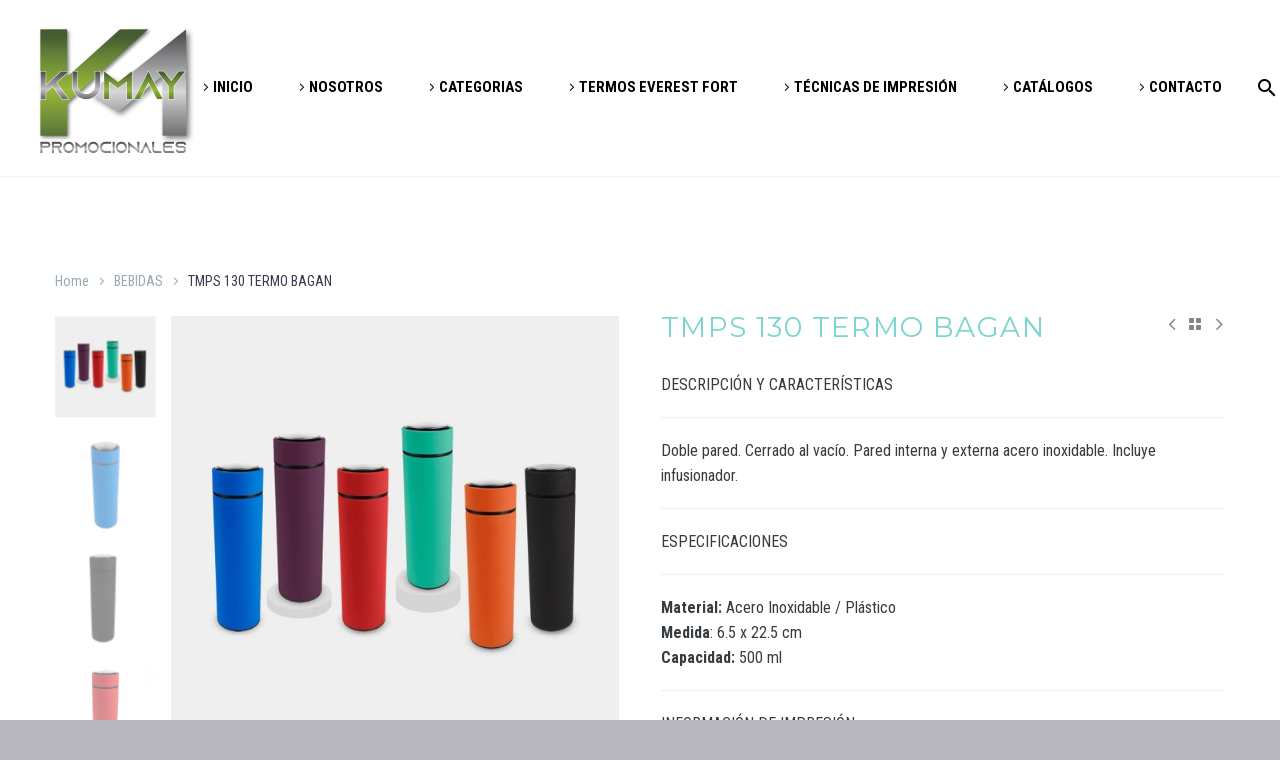

--- FILE ---
content_type: text/html; charset=UTF-8
request_url: https://kumaypromocionales.com/producto/tmps-130-termo-bagan/
body_size: 154318
content:
<!DOCTYPE html>
<!--[if IE 7]>
<html class="ie ie7" lang="es-MX" xmlns:og="http://ogp.me/ns#" xmlns:fb="http://ogp.me/ns/fb#">
<![endif]-->
<!--[if IE 8]>
<html class="ie ie8" lang="es-MX" xmlns:og="http://ogp.me/ns#" xmlns:fb="http://ogp.me/ns/fb#">
<![endif]-->
<!--[if !(IE 7) | !(IE 8) ]><!-->
<html lang="es-MX" xmlns:og="http://ogp.me/ns#" xmlns:fb="http://ogp.me/ns/fb#">
<!--<![endif]-->
<head>
	<meta charset="UTF-8">
	<meta name="viewport" content="width=device-width, initial-scale=1.0" />
	<link rel="profile" href="https://gmpg.org/xfn/11">
	<link rel="pingback" href="https://kumaypromocionales.com/xmlrpc.php">
					<script>document.documentElement.className = document.documentElement.className + ' yes-js js_active js'</script>
				<title>TMPS 130 TERMO BAGAN &#8211; KUMAY</title>
<meta name='robots' content='max-image-preview:large' />
<link rel='dns-prefetch' href='//fonts.googleapis.com' />
<link rel="alternate" type="application/rss+xml" title="KUMAY &raquo; Feed" href="https://kumaypromocionales.com/feed/" />
<link rel="alternate" type="application/rss+xml" title="KUMAY &raquo; RSS de los comentarios" href="https://kumaypromocionales.com/comments/feed/" />
<script type="text/javascript">
/* <![CDATA[ */
window._wpemojiSettings = {"baseUrl":"https:\/\/s.w.org\/images\/core\/emoji\/14.0.0\/72x72\/","ext":".png","svgUrl":"https:\/\/s.w.org\/images\/core\/emoji\/14.0.0\/svg\/","svgExt":".svg","source":{"concatemoji":"https:\/\/kumaypromocionales.com\/wp-includes\/js\/wp-emoji-release.min.js?ver=6.4.7"}};
/*! This file is auto-generated */
!function(i,n){var o,s,e;function c(e){try{var t={supportTests:e,timestamp:(new Date).valueOf()};sessionStorage.setItem(o,JSON.stringify(t))}catch(e){}}function p(e,t,n){e.clearRect(0,0,e.canvas.width,e.canvas.height),e.fillText(t,0,0);var t=new Uint32Array(e.getImageData(0,0,e.canvas.width,e.canvas.height).data),r=(e.clearRect(0,0,e.canvas.width,e.canvas.height),e.fillText(n,0,0),new Uint32Array(e.getImageData(0,0,e.canvas.width,e.canvas.height).data));return t.every(function(e,t){return e===r[t]})}function u(e,t,n){switch(t){case"flag":return n(e,"\ud83c\udff3\ufe0f\u200d\u26a7\ufe0f","\ud83c\udff3\ufe0f\u200b\u26a7\ufe0f")?!1:!n(e,"\ud83c\uddfa\ud83c\uddf3","\ud83c\uddfa\u200b\ud83c\uddf3")&&!n(e,"\ud83c\udff4\udb40\udc67\udb40\udc62\udb40\udc65\udb40\udc6e\udb40\udc67\udb40\udc7f","\ud83c\udff4\u200b\udb40\udc67\u200b\udb40\udc62\u200b\udb40\udc65\u200b\udb40\udc6e\u200b\udb40\udc67\u200b\udb40\udc7f");case"emoji":return!n(e,"\ud83e\udef1\ud83c\udffb\u200d\ud83e\udef2\ud83c\udfff","\ud83e\udef1\ud83c\udffb\u200b\ud83e\udef2\ud83c\udfff")}return!1}function f(e,t,n){var r="undefined"!=typeof WorkerGlobalScope&&self instanceof WorkerGlobalScope?new OffscreenCanvas(300,150):i.createElement("canvas"),a=r.getContext("2d",{willReadFrequently:!0}),o=(a.textBaseline="top",a.font="600 32px Arial",{});return e.forEach(function(e){o[e]=t(a,e,n)}),o}function t(e){var t=i.createElement("script");t.src=e,t.defer=!0,i.head.appendChild(t)}"undefined"!=typeof Promise&&(o="wpEmojiSettingsSupports",s=["flag","emoji"],n.supports={everything:!0,everythingExceptFlag:!0},e=new Promise(function(e){i.addEventListener("DOMContentLoaded",e,{once:!0})}),new Promise(function(t){var n=function(){try{var e=JSON.parse(sessionStorage.getItem(o));if("object"==typeof e&&"number"==typeof e.timestamp&&(new Date).valueOf()<e.timestamp+604800&&"object"==typeof e.supportTests)return e.supportTests}catch(e){}return null}();if(!n){if("undefined"!=typeof Worker&&"undefined"!=typeof OffscreenCanvas&&"undefined"!=typeof URL&&URL.createObjectURL&&"undefined"!=typeof Blob)try{var e="postMessage("+f.toString()+"("+[JSON.stringify(s),u.toString(),p.toString()].join(",")+"));",r=new Blob([e],{type:"text/javascript"}),a=new Worker(URL.createObjectURL(r),{name:"wpTestEmojiSupports"});return void(a.onmessage=function(e){c(n=e.data),a.terminate(),t(n)})}catch(e){}c(n=f(s,u,p))}t(n)}).then(function(e){for(var t in e)n.supports[t]=e[t],n.supports.everything=n.supports.everything&&n.supports[t],"flag"!==t&&(n.supports.everythingExceptFlag=n.supports.everythingExceptFlag&&n.supports[t]);n.supports.everythingExceptFlag=n.supports.everythingExceptFlag&&!n.supports.flag,n.DOMReady=!1,n.readyCallback=function(){n.DOMReady=!0}}).then(function(){return e}).then(function(){var e;n.supports.everything||(n.readyCallback(),(e=n.source||{}).concatemoji?t(e.concatemoji):e.wpemoji&&e.twemoji&&(t(e.twemoji),t(e.wpemoji)))}))}((window,document),window._wpemojiSettings);
/* ]]> */
</script>
<link rel='stylesheet' id='carousel-anything-css-css' href='https://kumaypromocionales.com/wp-content/plugins/vc-super-bundle/features/carousel/carousel-anything/css/style.css?ver=1.12-dev1' type='text/css' media='all' />
<link rel='stylesheet' id='carousel-anything-owl-css' href='https://kumaypromocionales.com/wp-content/plugins/vc-super-bundle/features/carousel/carousel-anything/css/owl.carousel.theme.style.css?ver=1.12-dev1' type='text/css' media='all' />
<link rel='stylesheet' id='carousel-anything-transitions-css' href='https://kumaypromocionales.com/wp-content/plugins/vc-super-bundle/features/carousel/carousel-anything/css/owl.transitions.css?ver=1.12-dev1' type='text/css' media='all' />
<link rel='stylesheet' id='gcp-owl-carousel-css-css' href='https://kumaypromocionales.com/wp-content/plugins/vc-super-bundle/features/carousel/carousel-anything/css/style.css?ver=1.12-dev1' type='text/css' media='all' />
<link rel='stylesheet' id='carousel-anything-single-post-css' href='https://kumaypromocionales.com/wp-content/plugins/vc-super-bundle/features/carousel/carousel-anything/css/single-post.css?ver=1.12-dev1' type='text/css' media='all' />
<link rel='stylesheet' id='thegem-preloader-css' href='https://kumaypromocionales.com/wp-content/themes/thegem/css/thegem-preloader.css?ver=6.4.7' type='text/css' media='all' />
<style id='thegem-preloader-inline-css' type='text/css'>

		body:not(.compose-mode) .gem-icon-style-gradient span,
		body:not(.compose-mode) .gem-icon .gem-icon-half-1,
		body:not(.compose-mode) .gem-icon .gem-icon-half-2 {
			opacity: 0 !important;
			}
</style>
<link rel='stylesheet' id='thegem-reset-css' href='https://kumaypromocionales.com/wp-content/themes/thegem/css/thegem-reset.css?ver=6.4.7' type='text/css' media='all' />
<link rel='stylesheet' id='thegem-grid-css' href='https://kumaypromocionales.com/wp-content/themes/thegem/css/thegem-grid.css?ver=6.4.7' type='text/css' media='all' />
<link rel='stylesheet' id='thegem-style-css' href='https://kumaypromocionales.com/wp-content/themes/thegem/style.css?ver=6.4.7' type='text/css' media='all' />
<link rel='stylesheet' id='thegem-header-css' href='https://kumaypromocionales.com/wp-content/themes/thegem/css/thegem-header.css?ver=6.4.7' type='text/css' media='all' />
<link rel='stylesheet' id='thegem-widgets-css' href='https://kumaypromocionales.com/wp-content/themes/thegem/css/thegem-widgets.css?ver=6.4.7' type='text/css' media='all' />
<link rel='stylesheet' id='thegem-new-css-css' href='https://kumaypromocionales.com/wp-content/themes/thegem/css/thegem-new-css.css?ver=6.4.7' type='text/css' media='all' />
<link rel='stylesheet' id='perevazka-css-css-css' href='https://kumaypromocionales.com/wp-content/themes/thegem/css/thegem-perevazka-css.css?ver=6.4.7' type='text/css' media='all' />
<link rel='stylesheet' id='thegem-google-fonts-css' href='//fonts.googleapis.com/css?family=Roboto+Condensed%3A300%2C300italic%2C400%2C400italic%2C700%2C700italic%7CSource+Sans+Pro%3A200%2C200italic%2C300%2C300italic%2C400%2C400italic%2C600%2C600italic%2C700%2C700italic%2C900%2C900italic%7CMontserrat%3A100%2C100italic%2C200%2C200italic%2C300%2C300italic%2C400%2C400italic%2C500%2C500italic%2C600%2C600italic%2C700%2C700italic%2C800%2C800italic%2C900%2C900italic%7CLato%3A100%2C100italic%2C300%2C300italic%2C400%2C400italic%2C700%2C700italic%2C900%2C900italic&#038;subset=cyrillic%2Ccyrillic-ext%2Cgreek%2Cgreek-ext%2Clatin%2Clatin-ext%2Cvietnamese&#038;ver=6.4.7' type='text/css' media='all' />
<link rel='stylesheet' id='thegem-custom-css' href='https://kumaypromocionales.com/wp-content/themes/thegem/css/custom-Utx9ygSI.css?ver=6.4.7' type='text/css' media='all' />
<style id='thegem-custom-inline-css' type='text/css'>
body .page-title-block .breadcrumbs-container{	text-align: center;}.page-breadcrumbs{	position: relative;	display: flex;	width: 100%;	align-items: center;	min-height: 70px;	z-index: 1;}.page-breadcrumbs.page-breadcrumbs--left{	justify-content: flex-start;	text-align: left;}.page-breadcrumbs.page-breadcrumbs--center{	justify-content: center;	text-align: center;}.page-breadcrumbs.page-breadcrumbs--right{	justify-content: flex-end;	text-align: right;}.page-breadcrumbs ul{	display: flex;	flex-wrap: wrap;	padding: 0;	margin: 0;	list-style-type: none;}.page-breadcrumbs ul li{	position: relative;}.page-breadcrumbs ul li:not(:last-child){	padding-right: 20px;	margin-right: 5px;}.page-breadcrumbs ul li:not(:last-child):after{	font-family: 'thegem-icons';	content: '\e601';	position: absolute;	right: 0;	top: 50%;	transform: translateY(-50%);	line-height: 1;}.page-breadcrumbs ul li a,.page-breadcrumbs ul li:not(:last-child):after{	color: #99A9B5FF;}.page-breadcrumbs ul li{	color: #3C3950FF;}.page-breadcrumbs ul li a:hover{	color: #3C3950FF;}.block-content {padding-top: 70px;}.block-content:last-of-type {padding-bottom: 0px;}#top-area {	display: block;}@media (max-width: 991px) {#page-title {padding-top: 80px;padding-bottom: 80px;}.page-title-inner, body .breadcrumbs{padding-left: 0px;padding-right: 0px;}.page-title-excerpt {margin-top: 18px;}#page-title .page-title-title {margin-top: 0px;}.block-content {}.block-content:last-of-type {}#top-area {	display: block;}}@media (max-width: 767px) {#page-title {padding-top: 80px;padding-bottom: 80px;}.page-title-inner,body .breadcrumbs{padding-left: 0px;padding-right: 0px;}.page-title-excerpt {margin-top: 18px;}#page-title .page-title-title {margin-top: 0px;}.block-content {}.block-content:last-of-type {}#top-area {	display: block;}}
</style>
<link rel='stylesheet' id='js_composer_front-css' href='https://kumaypromocionales.com/wp-content/plugins/js_composer/assets/css/js_composer.min.css?ver=6.7.0' type='text/css' media='all' />
<link rel='stylesheet' id='thegem-additional-blog-1-css' href='https://kumaypromocionales.com/wp-content/themes/thegem/css/thegem-additional-blog-1.css?ver=6.4.7' type='text/css' media='all' />
<link rel='stylesheet' id='jquery-fancybox-css' href='https://kumaypromocionales.com/wp-content/themes/thegem/js/fancyBox/jquery.fancybox.min.css?ver=6.4.7' type='text/css' media='all' />
<link rel='stylesheet' id='thegem-vc_elements-css' href='https://kumaypromocionales.com/wp-content/themes/thegem/css/thegem-vc_elements.css?ver=6.4.7' type='text/css' media='all' />
<style id='wp-emoji-styles-inline-css' type='text/css'>

	img.wp-smiley, img.emoji {
		display: inline !important;
		border: none !important;
		box-shadow: none !important;
		height: 1em !important;
		width: 1em !important;
		margin: 0 0.07em !important;
		vertical-align: -0.1em !important;
		background: none !important;
		padding: 0 !important;
	}
</style>
<link rel='stylesheet' id='wp-block-library-css' href='https://kumaypromocionales.com/wp-includes/css/dist/block-library/style.min.css?ver=6.4.7' type='text/css' media='all' />
<link rel='stylesheet' id='wc-blocks-vendors-style-css' href='https://kumaypromocionales.com/wp-content/plugins/woocommerce/packages/woocommerce-blocks/build/wc-blocks-vendors-style.css?ver=8.5.2' type='text/css' media='all' />
<link rel='stylesheet' id='wc-blocks-style-css' href='https://kumaypromocionales.com/wp-content/plugins/woocommerce/packages/woocommerce-blocks/build/wc-blocks-style.css?ver=8.5.2' type='text/css' media='all' />
<link rel='stylesheet' id='wc_mercadopago_checkout_components-css' href='https://kumaypromocionales.com/wp-content/plugins/woocommerce-mercadopago/assets/css/checkouts/mp-plugins-components.min.css?ver=8.7.2' type='text/css' media='all' />
<style id='classic-theme-styles-inline-css' type='text/css'>
/*! This file is auto-generated */
.wp-block-button__link{color:#fff;background-color:#32373c;border-radius:9999px;box-shadow:none;text-decoration:none;padding:calc(.667em + 2px) calc(1.333em + 2px);font-size:1.125em}.wp-block-file__button{background:#32373c;color:#fff;text-decoration:none}
</style>
<style id='global-styles-inline-css' type='text/css'>
body{--wp--preset--color--black: #000000;--wp--preset--color--cyan-bluish-gray: #abb8c3;--wp--preset--color--white: #ffffff;--wp--preset--color--pale-pink: #f78da7;--wp--preset--color--vivid-red: #cf2e2e;--wp--preset--color--luminous-vivid-orange: #ff6900;--wp--preset--color--luminous-vivid-amber: #fcb900;--wp--preset--color--light-green-cyan: #7bdcb5;--wp--preset--color--vivid-green-cyan: #00d084;--wp--preset--color--pale-cyan-blue: #8ed1fc;--wp--preset--color--vivid-cyan-blue: #0693e3;--wp--preset--color--vivid-purple: #9b51e0;--wp--preset--gradient--vivid-cyan-blue-to-vivid-purple: linear-gradient(135deg,rgba(6,147,227,1) 0%,rgb(155,81,224) 100%);--wp--preset--gradient--light-green-cyan-to-vivid-green-cyan: linear-gradient(135deg,rgb(122,220,180) 0%,rgb(0,208,130) 100%);--wp--preset--gradient--luminous-vivid-amber-to-luminous-vivid-orange: linear-gradient(135deg,rgba(252,185,0,1) 0%,rgba(255,105,0,1) 100%);--wp--preset--gradient--luminous-vivid-orange-to-vivid-red: linear-gradient(135deg,rgba(255,105,0,1) 0%,rgb(207,46,46) 100%);--wp--preset--gradient--very-light-gray-to-cyan-bluish-gray: linear-gradient(135deg,rgb(238,238,238) 0%,rgb(169,184,195) 100%);--wp--preset--gradient--cool-to-warm-spectrum: linear-gradient(135deg,rgb(74,234,220) 0%,rgb(151,120,209) 20%,rgb(207,42,186) 40%,rgb(238,44,130) 60%,rgb(251,105,98) 80%,rgb(254,248,76) 100%);--wp--preset--gradient--blush-light-purple: linear-gradient(135deg,rgb(255,206,236) 0%,rgb(152,150,240) 100%);--wp--preset--gradient--blush-bordeaux: linear-gradient(135deg,rgb(254,205,165) 0%,rgb(254,45,45) 50%,rgb(107,0,62) 100%);--wp--preset--gradient--luminous-dusk: linear-gradient(135deg,rgb(255,203,112) 0%,rgb(199,81,192) 50%,rgb(65,88,208) 100%);--wp--preset--gradient--pale-ocean: linear-gradient(135deg,rgb(255,245,203) 0%,rgb(182,227,212) 50%,rgb(51,167,181) 100%);--wp--preset--gradient--electric-grass: linear-gradient(135deg,rgb(202,248,128) 0%,rgb(113,206,126) 100%);--wp--preset--gradient--midnight: linear-gradient(135deg,rgb(2,3,129) 0%,rgb(40,116,252) 100%);--wp--preset--font-size--small: 13px;--wp--preset--font-size--medium: 20px;--wp--preset--font-size--large: 36px;--wp--preset--font-size--x-large: 42px;--wp--preset--spacing--20: 0.44rem;--wp--preset--spacing--30: 0.67rem;--wp--preset--spacing--40: 1rem;--wp--preset--spacing--50: 1.5rem;--wp--preset--spacing--60: 2.25rem;--wp--preset--spacing--70: 3.38rem;--wp--preset--spacing--80: 5.06rem;--wp--preset--shadow--natural: 6px 6px 9px rgba(0, 0, 0, 0.2);--wp--preset--shadow--deep: 12px 12px 50px rgba(0, 0, 0, 0.4);--wp--preset--shadow--sharp: 6px 6px 0px rgba(0, 0, 0, 0.2);--wp--preset--shadow--outlined: 6px 6px 0px -3px rgba(255, 255, 255, 1), 6px 6px rgba(0, 0, 0, 1);--wp--preset--shadow--crisp: 6px 6px 0px rgba(0, 0, 0, 1);}:where(.is-layout-flex){gap: 0.5em;}:where(.is-layout-grid){gap: 0.5em;}body .is-layout-flow > .alignleft{float: left;margin-inline-start: 0;margin-inline-end: 2em;}body .is-layout-flow > .alignright{float: right;margin-inline-start: 2em;margin-inline-end: 0;}body .is-layout-flow > .aligncenter{margin-left: auto !important;margin-right: auto !important;}body .is-layout-constrained > .alignleft{float: left;margin-inline-start: 0;margin-inline-end: 2em;}body .is-layout-constrained > .alignright{float: right;margin-inline-start: 2em;margin-inline-end: 0;}body .is-layout-constrained > .aligncenter{margin-left: auto !important;margin-right: auto !important;}body .is-layout-constrained > :where(:not(.alignleft):not(.alignright):not(.alignfull)){max-width: var(--wp--style--global--content-size);margin-left: auto !important;margin-right: auto !important;}body .is-layout-constrained > .alignwide{max-width: var(--wp--style--global--wide-size);}body .is-layout-flex{display: flex;}body .is-layout-flex{flex-wrap: wrap;align-items: center;}body .is-layout-flex > *{margin: 0;}body .is-layout-grid{display: grid;}body .is-layout-grid > *{margin: 0;}:where(.wp-block-columns.is-layout-flex){gap: 2em;}:where(.wp-block-columns.is-layout-grid){gap: 2em;}:where(.wp-block-post-template.is-layout-flex){gap: 1.25em;}:where(.wp-block-post-template.is-layout-grid){gap: 1.25em;}.has-black-color{color: var(--wp--preset--color--black) !important;}.has-cyan-bluish-gray-color{color: var(--wp--preset--color--cyan-bluish-gray) !important;}.has-white-color{color: var(--wp--preset--color--white) !important;}.has-pale-pink-color{color: var(--wp--preset--color--pale-pink) !important;}.has-vivid-red-color{color: var(--wp--preset--color--vivid-red) !important;}.has-luminous-vivid-orange-color{color: var(--wp--preset--color--luminous-vivid-orange) !important;}.has-luminous-vivid-amber-color{color: var(--wp--preset--color--luminous-vivid-amber) !important;}.has-light-green-cyan-color{color: var(--wp--preset--color--light-green-cyan) !important;}.has-vivid-green-cyan-color{color: var(--wp--preset--color--vivid-green-cyan) !important;}.has-pale-cyan-blue-color{color: var(--wp--preset--color--pale-cyan-blue) !important;}.has-vivid-cyan-blue-color{color: var(--wp--preset--color--vivid-cyan-blue) !important;}.has-vivid-purple-color{color: var(--wp--preset--color--vivid-purple) !important;}.has-black-background-color{background-color: var(--wp--preset--color--black) !important;}.has-cyan-bluish-gray-background-color{background-color: var(--wp--preset--color--cyan-bluish-gray) !important;}.has-white-background-color{background-color: var(--wp--preset--color--white) !important;}.has-pale-pink-background-color{background-color: var(--wp--preset--color--pale-pink) !important;}.has-vivid-red-background-color{background-color: var(--wp--preset--color--vivid-red) !important;}.has-luminous-vivid-orange-background-color{background-color: var(--wp--preset--color--luminous-vivid-orange) !important;}.has-luminous-vivid-amber-background-color{background-color: var(--wp--preset--color--luminous-vivid-amber) !important;}.has-light-green-cyan-background-color{background-color: var(--wp--preset--color--light-green-cyan) !important;}.has-vivid-green-cyan-background-color{background-color: var(--wp--preset--color--vivid-green-cyan) !important;}.has-pale-cyan-blue-background-color{background-color: var(--wp--preset--color--pale-cyan-blue) !important;}.has-vivid-cyan-blue-background-color{background-color: var(--wp--preset--color--vivid-cyan-blue) !important;}.has-vivid-purple-background-color{background-color: var(--wp--preset--color--vivid-purple) !important;}.has-black-border-color{border-color: var(--wp--preset--color--black) !important;}.has-cyan-bluish-gray-border-color{border-color: var(--wp--preset--color--cyan-bluish-gray) !important;}.has-white-border-color{border-color: var(--wp--preset--color--white) !important;}.has-pale-pink-border-color{border-color: var(--wp--preset--color--pale-pink) !important;}.has-vivid-red-border-color{border-color: var(--wp--preset--color--vivid-red) !important;}.has-luminous-vivid-orange-border-color{border-color: var(--wp--preset--color--luminous-vivid-orange) !important;}.has-luminous-vivid-amber-border-color{border-color: var(--wp--preset--color--luminous-vivid-amber) !important;}.has-light-green-cyan-border-color{border-color: var(--wp--preset--color--light-green-cyan) !important;}.has-vivid-green-cyan-border-color{border-color: var(--wp--preset--color--vivid-green-cyan) !important;}.has-pale-cyan-blue-border-color{border-color: var(--wp--preset--color--pale-cyan-blue) !important;}.has-vivid-cyan-blue-border-color{border-color: var(--wp--preset--color--vivid-cyan-blue) !important;}.has-vivid-purple-border-color{border-color: var(--wp--preset--color--vivid-purple) !important;}.has-vivid-cyan-blue-to-vivid-purple-gradient-background{background: var(--wp--preset--gradient--vivid-cyan-blue-to-vivid-purple) !important;}.has-light-green-cyan-to-vivid-green-cyan-gradient-background{background: var(--wp--preset--gradient--light-green-cyan-to-vivid-green-cyan) !important;}.has-luminous-vivid-amber-to-luminous-vivid-orange-gradient-background{background: var(--wp--preset--gradient--luminous-vivid-amber-to-luminous-vivid-orange) !important;}.has-luminous-vivid-orange-to-vivid-red-gradient-background{background: var(--wp--preset--gradient--luminous-vivid-orange-to-vivid-red) !important;}.has-very-light-gray-to-cyan-bluish-gray-gradient-background{background: var(--wp--preset--gradient--very-light-gray-to-cyan-bluish-gray) !important;}.has-cool-to-warm-spectrum-gradient-background{background: var(--wp--preset--gradient--cool-to-warm-spectrum) !important;}.has-blush-light-purple-gradient-background{background: var(--wp--preset--gradient--blush-light-purple) !important;}.has-blush-bordeaux-gradient-background{background: var(--wp--preset--gradient--blush-bordeaux) !important;}.has-luminous-dusk-gradient-background{background: var(--wp--preset--gradient--luminous-dusk) !important;}.has-pale-ocean-gradient-background{background: var(--wp--preset--gradient--pale-ocean) !important;}.has-electric-grass-gradient-background{background: var(--wp--preset--gradient--electric-grass) !important;}.has-midnight-gradient-background{background: var(--wp--preset--gradient--midnight) !important;}.has-small-font-size{font-size: var(--wp--preset--font-size--small) !important;}.has-medium-font-size{font-size: var(--wp--preset--font-size--medium) !important;}.has-large-font-size{font-size: var(--wp--preset--font-size--large) !important;}.has-x-large-font-size{font-size: var(--wp--preset--font-size--x-large) !important;}
.wp-block-navigation a:where(:not(.wp-element-button)){color: inherit;}
:where(.wp-block-post-template.is-layout-flex){gap: 1.25em;}:where(.wp-block-post-template.is-layout-grid){gap: 1.25em;}
:where(.wp-block-columns.is-layout-flex){gap: 2em;}:where(.wp-block-columns.is-layout-grid){gap: 2em;}
.wp-block-pullquote{font-size: 1.5em;line-height: 1.6;}
</style>
<link rel='stylesheet' id='contact-form-7-css' href='https://kumaypromocionales.com/wp-content/plugins/contact-form-7/includes/css/styles.css?ver=5.6.4' type='text/css' media='all' />
<style id='woocommerce-inline-inline-css' type='text/css'>
.woocommerce form .form-row .required { visibility: visible; }
</style>
<link rel='stylesheet' id='woo-variation-swatches-css' href='https://kumaypromocionales.com/wp-content/plugins/woo-variation-swatches/assets/css/frontend.min.css?ver=1705004471' type='text/css' media='all' />
<style id='woo-variation-swatches-inline-css' type='text/css'>
:root {
--wvs-tick:url("data:image/svg+xml;utf8,%3Csvg filter='drop-shadow(0px 0px 2px rgb(0 0 0 / .8))' xmlns='http://www.w3.org/2000/svg'  viewBox='0 0 30 30'%3E%3Cpath fill='none' stroke='%23ffffff' stroke-linecap='round' stroke-linejoin='round' stroke-width='4' d='M4 16L11 23 27 7'/%3E%3C/svg%3E");

--wvs-cross:url("data:image/svg+xml;utf8,%3Csvg filter='drop-shadow(0px 0px 5px rgb(255 255 255 / .6))' xmlns='http://www.w3.org/2000/svg' width='72px' height='72px' viewBox='0 0 24 24'%3E%3Cpath fill='none' stroke='%23ff0000' stroke-linecap='round' stroke-width='0.6' d='M5 5L19 19M19 5L5 19'/%3E%3C/svg%3E");
--wvs-single-product-item-width:30px;
--wvs-single-product-item-height:30px;
--wvs-single-product-item-font-size:16px}
</style>
<link rel='stylesheet' id='yith-wcwl-user-main-css' href='https://kumaypromocionales.com/wp-content/themes/thegem/wishlist.css?ver=3.14.0' type='text/css' media='all' />
<link rel='stylesheet' id='thegem-woocommerce-minicart-css' href='https://kumaypromocionales.com/wp-content/themes/thegem/css/thegem-woocommerce-minicart.css?ver=6.4.7' type='text/css' media='all' />
<link rel='stylesheet' id='thegem-woocommerce-css' href='https://kumaypromocionales.com/wp-content/themes/thegem/css/thegem-woocommerce.css?ver=6.4.7' type='text/css' media='all' />
<link rel='stylesheet' id='thegem-woocommerce1-css' href='https://kumaypromocionales.com/wp-content/themes/thegem/css/thegem-woocommerce1.css?ver=6.4.7' type='text/css' media='all' />
<link rel='stylesheet' id='thegem-woocommerce-temp-css' href='https://kumaypromocionales.com/wp-content/themes/thegem/css/thegem-woocommerce-temp.css?ver=6.4.7' type='text/css' media='all' />
<link rel='stylesheet' id='thegem-woocommerce-custom-css' href='https://kumaypromocionales.com/wp-content/themes/thegem/css/thegem-woocommerce-custom.css?ver=6.4.7' type='text/css' media='all' />
<link rel='stylesheet' id='thegem-product-page-css' href='https://kumaypromocionales.com/wp-content/themes/thegem/css/thegem-product-page.css?ver=6.4.7' type='text/css' media='all' />
<link rel='stylesheet' id='thegem-portfolio-css' href='https://kumaypromocionales.com/wp-content/themes/thegem/css/thegem-portfolio.css?ver=6.4.7' type='text/css' media='all' />
<link rel='stylesheet' id='thegem-portfolio-products-extended-css' href='https://kumaypromocionales.com/wp-content/themes/thegem/css/thegem-portfolio-products-extended.css?ver=6.4.7' type='text/css' media='all' />
<link rel='stylesheet' id='thegem_js_composer_front-css' href='https://kumaypromocionales.com/wp-content/themes/thegem/css/thegem-js_composer_columns.css?ver=6.4.7' type='text/css' media='all' />
<script type="text/javascript" src="https://kumaypromocionales.com/wp-includes/js/jquery/jquery.min.js?ver=3.7.1" id="jquery-core-js"></script>
<script type="text/javascript" src="https://kumaypromocionales.com/wp-includes/js/jquery/jquery-migrate.min.js?ver=3.4.1" id="jquery-migrate-js"></script>
<script type="text/javascript" src="https://kumaypromocionales.com/wp-content/plugins/vc-super-bundle/features/carousel/carousel-anything/js/min/script-min.js?ver=1.12-dev1" id="carousel-anything-js"></script>
<!--[if lt IE 9]>
<script type="text/javascript" src="https://kumaypromocionales.com/wp-content/themes/thegem/js/html5.js?ver=3.7.3" id="html5-js"></script>
<![endif]-->
<script type="text/javascript" src="https://kumaypromocionales.com/wp-content/plugins/woocommerce/assets/js/jquery-blockui/jquery.blockUI.min.js?ver=2.7.0-wc.7.0.1" id="jquery-blockui-js"></script>
<script type="text/javascript" id="wc-add-to-cart-js-extra">
/* <![CDATA[ */
var wc_add_to_cart_params = {"ajax_url":"\/wp-admin\/admin-ajax.php","wc_ajax_url":"\/?wc-ajax=%%endpoint%%","i18n_view_cart":"Ver carrito","cart_url":"https:\/\/kumaypromocionales.com\/cart\/","is_cart":"","cart_redirect_after_add":"no"};
/* ]]> */
</script>
<script type="text/javascript" src="https://kumaypromocionales.com/wp-content/plugins/woocommerce/assets/js/frontend/add-to-cart.min.js?ver=7.0.1" id="wc-add-to-cart-js"></script>
<script type="text/javascript" id="zilla-likes-js-extra">
/* <![CDATA[ */
var zilla_likes = {"ajaxurl":"https:\/\/kumaypromocionales.com\/wp-admin\/admin-ajax.php"};
/* ]]> */
</script>
<script type="text/javascript" src="https://kumaypromocionales.com/wp-content/plugins/zilla-likes/scripts/zilla-likes.js?ver=6.4.7" id="zilla-likes-js"></script>
<script type="text/javascript" src="https://kumaypromocionales.com/wp-content/plugins/js_composer/assets/js/vendors/woocommerce-add-to-cart.js?ver=6.7.0" id="vc_woocommerce-add-to-cart-js-js"></script>
<script type="text/javascript" src="https://kumaypromocionales.com/wp-content/plugins/vc-super-bundle/features/smooth-scrolling/smooth-scrolling/js/min/gambit-smoothscroll-min.js?ver=3.3" id="GambitSmoothScroll-js"></script>
<script type="text/javascript" id="GambitSmoothScroll-js-after">
/* <![CDATA[ */
new GambitSmoothScroll({speed: 900,amount: 150});
/* ]]> */
</script>
<link rel="https://api.w.org/" href="https://kumaypromocionales.com/wp-json/" /><link rel="alternate" type="application/json" href="https://kumaypromocionales.com/wp-json/wp/v2/product/49724" /><link rel="EditURI" type="application/rsd+xml" title="RSD" href="https://kumaypromocionales.com/xmlrpc.php?rsd" />
<meta name="generator" content="WordPress 6.4.7" />
<meta name="generator" content="WooCommerce 7.0.1" />
<link rel="canonical" href="https://kumaypromocionales.com/producto/tmps-130-termo-bagan/" />
<link rel='shortlink' href='https://kumaypromocionales.com/?p=49724' />
<link rel="alternate" type="application/json+oembed" href="https://kumaypromocionales.com/wp-json/oembed/1.0/embed?url=https%3A%2F%2Fkumaypromocionales.com%2Fproducto%2Ftmps-130-termo-bagan%2F" />
<link rel="alternate" type="text/xml+oembed" href="https://kumaypromocionales.com/wp-json/oembed/1.0/embed?url=https%3A%2F%2Fkumaypromocionales.com%2Fproducto%2Ftmps-130-termo-bagan%2F&#038;format=xml" />
<!--[if IE 9]> <script>var _gambitParallaxIE9 = true;</script> <![endif]--><script>var isoTilesIsIE9 = false</script>
				<!--[if lte IE 9 ]>
				<script>isoTilesIsIE9 = true</script>
				<![endif]-->	<noscript><style>.woocommerce-product-gallery{ opacity: 1 !important; }</style></noscript>
	<meta name="generator" content="Powered by WPBakery Page Builder - drag and drop page builder for WordPress."/>
<link rel="icon" href="https://kumaypromocionales.com/wp-content/uploads/2025/06/KM-PAG-WEB.png" sizes="32x32" />
<link rel="icon" href="https://kumaypromocionales.com/wp-content/uploads/2025/06/KM-PAG-WEB.png" sizes="192x192" />
<link rel="apple-touch-icon" href="https://kumaypromocionales.com/wp-content/uploads/2025/06/KM-PAG-WEB.png" />
<meta name="msapplication-TileImage" content="https://kumaypromocionales.com/wp-content/uploads/2025/06/KM-PAG-WEB.png" />
<script>if(document.querySelector('[data-type="vc_custom-css"]')) {document.head.appendChild(document.querySelector('[data-type="vc_custom-css"]'));}</script>		<style type="text/css" id="wp-custom-css">
			.quick-view-button {
display: none;
}
.price {
line-height: 36px;
display: none;
}
.woocommerce .single-product-content .single_variation .price {
line-height: 61px;
display: none;
}
#primary-menu.no-responsive > li.menu-item-cart > .minicart ul li .quantity span.amount, #primary-menu.no-responsive > li.menu-item-cart > .minicart .total span.amount, .hamburger-minicart > .minicart ul li .quantity span.amount, .hamburger-minicart > .minicart .total span.amount {
font-weight: 300;
font-size: 20px;
color: #3c3950;
display: none;
}
.woocommerce .woocommerce-cart-form .shop_table td.product-price, .woocommerce .wishlist_table .product-info .product-info-content .product-price {
line-height: 30px;
display: none;
}
.woocommerce .woocommerce-cart-form .shop_table td.product-subtotal {
line-height: 24.999px;
display: none;
}
.woocommerce .cart_totals table th, .woocommerce .cart_totals table td {
border-color: #dfe5e8;
display: none;
}
.cart_totals table th, .order-totals table th {
padding: 5px 0 6px 22px;
width: 50%;
text-align: left;
border: 1px solid #ffffff;
display: none;
}

.woocommerce .woocommerce-checkout .checkout-payment .shop_table td.product-total .amount {
font-family: 'Source Sans Pro';
font-weight: 300;
font-size: 20px;
color: #99a9b5;
display: none;
}
.woocommerce .woocommerce-checkout .shop_table.woocommerce-checkout-payment-total tr:first-child th, .woocommerce .woocommerce-checkout .shop_table.woocommerce-checkout-payment-total tr:first-child td {
border: 0;
display: none;
}
.woocommerce .woocommerce-checkout .shop_table.woocommerce-checkout-payment-total th {
font-family: 'Source Sans Pro';
font-weight: 400;
font-size: 16px;
color: #5f727f;
display: none;
}
.woocommerce .woocommerce-checkout .shop_table.woocommerce-checkout-payment-total .order-total td .amount {
font-family: 'Source Sans Pro';
font-weight: 300;
font-size: 24px;
color: #00bcd4;
display: none;
}
.woocommerce .woocommerce-checkout .shop_table.woocommerce-checkout-payment-total .shipping td {
color: #99a9b5;
display: none;
}
.shop_table .product-total {
min-width: 150px;
display: none;
}
.woocommerce ul.order_details {
list-style: none;
padding: 0;
margin: 0 0 25px 0;
display: none;
}
.blog.blog-style-masonry article .description .summary {
margin-top: 3px;
display: none;
}
.product-price{
display:none
}
.blog-style-masonry .post-meta-author {
font-size: 85%;
display: none;
}

li.menu-item-cart {
display: none;
}

li.menu-item-widgets.mobile-only {
display: none;
}
.products .product-bottom .add_to_wishlist {
    font-size: 0;
    display: none;
}

		</style>
		<noscript><style> .wpb_animate_when_almost_visible { opacity: 1; }</style></noscript>
<meta property="og:title" content="TMPS 130 TERMO BAGAN"/>
<meta property="og:description" content="TMPS 130 TERMO BAGAN"/>
<meta property="og:site_name" content="KUMAY"/>
<meta property="og:type" content="article"/>
<meta property="og:url" content="https://kumaypromocionales.com/producto/tmps-130-termo-bagan/"/>
<meta property="og:image" content="https://kumaypromocionales.com/wp-content/uploads/2022/11/tmps-130_1.jpg"/>

<meta itemprop="name" content="TMPS 130 TERMO BAGAN"/>
<meta itemprop="description" content="TMPS 130 TERMO BAGAN"/>
<meta itemprop="image" content="https://kumaypromocionales.com/wp-content/uploads/2022/11/tmps-130_1.jpg"/>
		
</head>


<body data-rsssl=1 class="product-template-default single single-product postid-49724 theme-thegem woocommerce woocommerce-page woocommerce-no-js woo-variation-swatches wvs-behavior-blur wvs-theme-thegem wvs-show-label wvs-tooltip mobile-cart-position-top fullscreen-search wpb-js-composer js-comp-ver-6.7.0 vc_responsive">

	<script type="text/javascript">
		var gemSettings = {"isTouch":"","forcedLasyDisabled":"","tabletPortrait":"","tabletLandscape":"","topAreaMobileDisable":"","parallaxDisabled":"","fillTopArea":"","themePath":"https:\/\/kumaypromocionales.com\/wp-content\/themes\/thegem","rootUrl":"https:\/\/kumaypromocionales.com","mobileEffectsEnabled":"","isRTL":""};
		(function() {
    function isTouchDevice() {
        return (('ontouchstart' in window) ||
            (navigator.MaxTouchPoints > 0) ||
            (navigator.msMaxTouchPoints > 0));
    }

    window.gemSettings.isTouch = isTouchDevice();

    function userAgentDetection() {
        var ua = navigator.userAgent.toLowerCase(),
        platform = navigator.platform.toLowerCase(),
        UA = ua.match(/(opera|ie|firefox|chrome|version)[\s\/:]([\w\d\.]+)?.*?(safari|version[\s\/:]([\w\d\.]+)|$)/) || [null, 'unknown', 0],
        mode = UA[1] == 'ie' && document.documentMode;

        window.gemBrowser = {
            name: (UA[1] == 'version') ? UA[3] : UA[1],
            version: UA[2],
            platform: {
                name: ua.match(/ip(?:ad|od|hone)/) ? 'ios' : (ua.match(/(?:webos|android)/) || platform.match(/mac|win|linux/) || ['other'])[0]
                }
        };
            }

    window.updateGemClientSize = function() {
        if (window.gemOptions == null || window.gemOptions == undefined) {
            window.gemOptions = {
                first: false,
                clientWidth: 0,
                clientHeight: 0,
                innerWidth: -1
            };
        }

        window.gemOptions.clientWidth = window.innerWidth || document.documentElement.clientWidth;
        if (document.body != null && !window.gemOptions.clientWidth) {
            window.gemOptions.clientWidth = document.body.clientWidth;
        }

        window.gemOptions.clientHeight = window.innerHeight || document.documentElement.clientHeight;
        if (document.body != null && !window.gemOptions.clientHeight) {
            window.gemOptions.clientHeight = document.body.clientHeight;
        }
    };

    window.updateGemInnerSize = function(width) {
        window.gemOptions.innerWidth = width != undefined ? width : (document.body != null ? document.body.clientWidth : 0);
    };

    userAgentDetection();
    window.updateGemClientSize(true);

    window.gemSettings.lasyDisabled = window.gemSettings.forcedLasyDisabled || (!window.gemSettings.mobileEffectsEnabled && (window.gemSettings.isTouch || window.gemOptions.clientWidth <= 800));
})();
		(function() {
    if (window.gemBrowser.name == 'safari') {
        try {
            var safariVersion = parseInt(window.gemBrowser.version);
        } catch(e) {
            var safariVersion = 0;
        }
        if (safariVersion >= 9) {
            window.gemSettings.parallaxDisabled = true;
            window.gemSettings.fillTopArea = true;
        }
    }
})();
		(function() {
    var fullwithData = {
        page: null,
        pageWidth: 0,
        pageOffset: {},
        fixVcRow: true,
        pagePaddingLeft: 0
    };

    function updateFullwidthData() {
        fullwithData.pageOffset = fullwithData.page.getBoundingClientRect();
        fullwithData.pageWidth = parseFloat(fullwithData.pageOffset.width);
        fullwithData.pagePaddingLeft = 0;

        if (fullwithData.page.className.indexOf('vertical-header') != -1) {
            fullwithData.pagePaddingLeft = 45;
            if (fullwithData.pageWidth >= 1600) {
                fullwithData.pagePaddingLeft = 360;
            }
            if (fullwithData.pageWidth < 980) {
                fullwithData.pagePaddingLeft = 0;
            }
        }
    }

    function gem_fix_fullwidth_position(element) {
        if (element == null) {
            return false;
        }

        if (fullwithData.page == null) {
            fullwithData.page = document.getElementById('page');
            updateFullwidthData();
        }

        /*if (fullwithData.pageWidth < 1170) {
            return false;
        }*/

        if (!fullwithData.fixVcRow) {
            return false;
        }

        if (element.previousElementSibling != null && element.previousElementSibling != undefined && element.previousElementSibling.className.indexOf('fullwidth-block') == -1) {
            var elementParentViewportOffset = element.previousElementSibling.getBoundingClientRect();
        } else {
            var elementParentViewportOffset = element.parentNode.getBoundingClientRect();
        }

        /*if (elementParentViewportOffset.top > window.gemOptions.clientHeight) {
            fullwithData.fixVcRow = false;
            return false;
        }*/

        if (element.className.indexOf('vc_row') != -1) {
            var elementMarginLeft = -21;
            var elementMarginRight = -21;
        } else {
            var elementMarginLeft = 0;
            var elementMarginRight = 0;
        }

        var offset = parseInt(fullwithData.pageOffset.left + 0.5) - parseInt((elementParentViewportOffset.left < 0 ? 0 : elementParentViewportOffset.left) + 0.5) - elementMarginLeft + fullwithData.pagePaddingLeft;
        var offsetKey = window.gemSettings.isRTL ? 'right' : 'left';

        element.style.position = 'relative';
        element.style[offsetKey] = offset + 'px';
        element.style.width = fullwithData.pageWidth - fullwithData.pagePaddingLeft + 'px';

        if (element.className.indexOf('vc_row') == -1) {
            element.setAttribute('data-fullwidth-updated', 1);
        }

        if (element.className.indexOf('vc_row') != -1 && !element.hasAttribute('data-vc-stretch-content')) {
            var el_full = element.parentNode.querySelector('.vc_row-full-width-before');
            var padding = -1 * offset;
            0 > padding && (padding = 0);
            var paddingRight = fullwithData.pageWidth - padding - el_full.offsetWidth + elementMarginLeft + elementMarginRight;
            0 > paddingRight && (paddingRight = 0);
            element.style.paddingLeft = padding + 'px';
            element.style.paddingRight = paddingRight + 'px';
        }
    }

    window.gem_fix_fullwidth_position = gem_fix_fullwidth_position;

    document.addEventListener('DOMContentLoaded', function() {
        var classes = [];

        if (window.gemSettings.isTouch) {
            document.body.classList.add('thegem-touch');
        }

        if (window.gemSettings.lasyDisabled && !window.gemSettings.forcedLasyDisabled) {
            document.body.classList.add('thegem-effects-disabled');
        }
    });

    if (window.gemSettings.parallaxDisabled) {
        var head  = document.getElementsByTagName('head')[0],
            link  = document.createElement('style');
        link.rel  = 'stylesheet';
        link.type = 'text/css';
        link.innerHTML = ".fullwidth-block.fullwidth-block-parallax-fixed .fullwidth-block-background { background-attachment: scroll !important; }";
        head.appendChild(link);
    }
})();

(function() {
    setTimeout(function() {
        var preloader = document.getElementById('page-preloader');
        if (preloader != null && preloader != undefined) {
            preloader.className += ' preloader-loaded';
        }
    }, window.pagePreloaderHideTime || 1000);
})();
	</script>
	


<div id="page" class="layout-fullwidth header-style-2">

			<a href="#page" class="scroll-top-button"></a>
	
	
		
		<div id="site-header-wrapper"  class=" " >

			
			
			<header id="site-header" class="site-header mobile-menu-layout-slide-horizontal" role="banner">
								
				<div class="header-background">
					<div class="container container-fullwidth">
						<div class="header-main logo-position-left header-layout-default header-layout-fullwidth header-style-2">
															<div class="mobile-cart"><a href="https://kumaypromocionales.com/cart/" class="minicart-menu-link temp empty circle-count"><span class="minicart-item-count">0</span></a></div><div class="mobile-minicart-overlay"></div>								<div class="site-title">
											<div class="site-logo" style="width:160px;">
			<a href="https://kumaypromocionales.com/" rel="home">
									<span class="logo"><img src="https://kumaypromocionales.com/wp-content/uploads/thegem-logos/logo_9aa5fbb43bae2293d5dc06f9e2534bb0_1x.png" srcset="https://kumaypromocionales.com/wp-content/uploads/thegem-logos/logo_9aa5fbb43bae2293d5dc06f9e2534bb0_1x.png 1x,https://kumaypromocionales.com/wp-content/uploads/thegem-logos/logo_9aa5fbb43bae2293d5dc06f9e2534bb0_2x.png 2x,https://kumaypromocionales.com/wp-content/uploads/thegem-logos/logo_9aa5fbb43bae2293d5dc06f9e2534bb0_3x.png 3x" alt="KUMAY" style="width:160px;" class="tgp-exclude default"/><img src="https://kumaypromocionales.com/wp-content/uploads/thegem-logos/logo_c1285561b09da6eb001a23facd9ec512_1x.png" srcset="https://kumaypromocionales.com/wp-content/uploads/thegem-logos/logo_c1285561b09da6eb001a23facd9ec512_1x.png 1x,https://kumaypromocionales.com/wp-content/uploads/thegem-logos/logo_c1285561b09da6eb001a23facd9ec512_2x.png 2x,https://kumaypromocionales.com/wp-content/uploads/thegem-logos/logo_c1285561b09da6eb001a23facd9ec512_3x.png 3x" alt="KUMAY" style="width:181px;" class="tgp-exclude small"/></span>
							</a>
		</div>
										</div>
																											<nav id="primary-navigation" class="site-navigation primary-navigation" role="navigation">
											<button class="menu-toggle dl-trigger">Primary Menu<span class="menu-line-1"></span><span class="menu-line-2"></span><span class="menu-line-3"></span></button><div class="mobile-menu-slide-wrapper left"><button class="mobile-menu-slide-close"></button>																							<ul id="primary-menu" class="nav-menu styled no-responsive"><li id="menu-item-40508" class="menu-item menu-item-type-custom menu-item-object-custom menu-item-home menu-item-40508 megamenu-first-element"><a href="https://kumaypromocionales.com">INICIO</a></li>
<li id="menu-item-40512" class="menu-item menu-item-type-post_type menu-item-object-page menu-item-40512 megamenu-first-element"><a href="https://kumaypromocionales.com/nosotros/">NOSOTROS</a></li>
<li id="menu-item-51477" class="menu-item menu-item-type-custom menu-item-object-custom menu-item-has-children menu-item-parent menu-item-51477 megamenu-enable megamenu-style-default megamenu-first-element"><a>CATEGORIAS</a><span class="menu-item-parent-toggle"></span>
<ul class="sub-menu styled megamenu-empty-right" data-megamenu-columns="3"  style="padding-left:20px; padding-right:0px; padding-top:15px; padding-bottom:15px; ">
	<li id="menu-item-40586" class="menu-item menu-item-type-taxonomy menu-item-object-product_cat current-product-ancestor current-menu-parent current-product-parent menu-item-40586 megamenu-first-element menu-item-current" style="width: 300px;" ><span class="megamenu-column-header"><a href="https://kumaypromocionales.com/categoria-producto/bebidas/">BEBIDAS</a></span></li>
	<li id="menu-item-40562" class="menu-item menu-item-type-taxonomy menu-item-object-product_cat menu-item-40562" style="width: 300px;" ><span class="megamenu-column-header"><a href="https://kumaypromocionales.com/categoria-producto/boligrafos/">BOLÍGRAFOS</a></span></li>
	<li id="menu-item-40574" class="menu-item menu-item-type-taxonomy menu-item-object-product_cat menu-item-40574" style="width: 300px;" ><span class="megamenu-column-header"><a href="https://kumaypromocionales.com/categoria-producto/ecologicos/">ECOLÓGICOS</a></span></li>
	<li class="megamenu-new-row"></li><li id="menu-item-40578" class="menu-item menu-item-type-taxonomy menu-item-object-product_cat menu-item-40578 megamenu-first-element" style="width: 300px;" ><span class="megamenu-column-header"><a href="https://kumaypromocionales.com/categoria-producto/gorras/">GORRAS</a></span></li>
	<li id="menu-item-40579" class="menu-item menu-item-type-taxonomy menu-item-object-product_cat menu-item-40579" style="width: 300px;" ><span class="megamenu-column-header"><a href="https://kumaypromocionales.com/categoria-producto/herramientas/">HERRAMIENTAS</a></span></li>
	<li id="menu-item-40555" class="menu-item menu-item-type-taxonomy menu-item-object-product_cat menu-item-40555" style="width: 300px;" ><span class="megamenu-column-header"><a href="https://kumaypromocionales.com/categoria-producto/sin-categorizar/hogar/">HOGAR</a></span></li>
	<li class="megamenu-new-row"></li><li id="menu-item-40519" class="menu-item menu-item-type-taxonomy menu-item-object-product_cat menu-item-40519 megamenu-first-element" style="width: 300px;" ><span class="megamenu-column-header"><a href="https://kumaypromocionales.com/categoria-producto/llaveros/">LLAVEROS</a></span></li>
	<li id="menu-item-41199" class="menu-item menu-item-type-taxonomy menu-item-object-product_cat menu-item-41199" style="width: 300px;" ><span class="megamenu-column-header"><a href="https://kumaypromocionales.com/categoria-producto/ninos-2/">NIÑOS</a></span></li>
	<li id="menu-item-40522" class="menu-item menu-item-type-taxonomy menu-item-object-product_cat menu-item-40522" style="width: 300px;" ><span class="megamenu-column-header"><a href="https://kumaypromocionales.com/categoria-producto/oficina/">OFICINA</a></span></li>
	<li class="megamenu-new-row"></li><li id="menu-item-43279" class="menu-item menu-item-type-taxonomy menu-item-object-product_cat menu-item-43279 megamenu-first-element" style="width: 300px;" ><span class="megamenu-column-header"><a href="https://kumaypromocionales.com/categoria-producto/playeras/">PLAYERAS</a></span></li>
	<li id="menu-item-40528" class="menu-item menu-item-type-taxonomy menu-item-object-product_cat menu-item-40528" style="width: 300px;" ><span class="megamenu-column-header"><a href="https://kumaypromocionales.com/categoria-producto/salud-y-cuidado-personal/">SALUD Y CUIDADO PERSONAL</a></span></li>
	<li id="menu-item-40533" class="menu-item menu-item-type-taxonomy menu-item-object-product_cat menu-item-40533" style="width: 300px;" ><span class="megamenu-column-header"><a href="https://kumaypromocionales.com/categoria-producto/sublimacion/">SUBLIMACIÓN</a></span></li>
	<li class="megamenu-new-row"></li><li id="menu-item-40534" class="menu-item menu-item-type-taxonomy menu-item-object-product_cat menu-item-40534 megamenu-first-element" style="width: 300px;" ><span class="megamenu-column-header"><a href="https://kumaypromocionales.com/categoria-producto/tecnologia/">TECNOLOGÍA</a></span></li>
	<li id="menu-item-40539" class="menu-item menu-item-type-taxonomy menu-item-object-product_cat menu-item-40539" style="width: 300px;" ><span class="megamenu-column-header"><a href="https://kumaypromocionales.com/categoria-producto/textil/">TEXTIL</a></span></li>
	<li id="menu-item-46414" class="menu-item menu-item-type-taxonomy menu-item-object-product_cat menu-item-46414" style="width: 300px;" ><span class="megamenu-column-header"><a href="https://kumaypromocionales.com/categoria-producto/tiempo-libre/">TIEMPO LIBRE</a></span></li>
</ul>
</li>
<li id="menu-item-49178" class="menu-item menu-item-type-taxonomy menu-item-object-product_cat menu-item-49178 megamenu-enable megamenu-style-default megamenu-first-element"><a href="https://kumaypromocionales.com/categoria-producto/everest-fort/">TERMOS EVEREST FORT</a></li>
<li id="menu-item-40511" class="menu-item menu-item-type-post_type menu-item-object-page menu-item-40511 megamenu-first-element"><a href="https://kumaypromocionales.com/tecnicas-de-impresion/">TÉCNICAS DE IMPRESIÓN</a></li>
<li id="menu-item-51585" class="menu-item menu-item-type-post_type menu-item-object-page menu-item-51585 megamenu-first-element"><a href="https://kumaypromocionales.com/catalogos/">CATÁLOGOS</a></li>
<li id="menu-item-46362" class="menu-item menu-item-type-post_type menu-item-object-page menu-item-46362 megamenu-first-element"><a href="https://kumaypromocionales.com/contact-us-01/">CONTACTO</a></li>
<li class="menu-item menu-item-search menu-item-fullscreen-search"><a href="#"></a><div class="minisearch "><form role="search" id="searchform" class="sf" action="https://kumaypromocionales.com/" method="GET"><input id="searchform-input" class="sf-input" type="text" placeholder="Buscar..." name="s"><span class="sf-submit-icon"></span><input id="searchform-submit" class="sf-submit" type="submit" value=""></form></div></li><li class="menu-item menu-item-cart not-dlmenu"><a href="https://kumaypromocionales.com/cart/" class="minicart-menu-link empty circle-count"><span class="minicart-item-count">0</span></a><div class="minicart"><div class="widget_shopping_cart_content"><div class="mobile-cart-header"><div class="mobile-cart-header-title title-h6">Carrito</div><a class="mobile-cart-header-close" href="#"><span class="cart-close-line-1"></span><span class="cart-close-line-2"></span></a></div>

	<ul class="woocommerce-mini-cart__empty-message woocommerce-mini-cart cart_list product_list_widget "><li class="empty">No hay productos en el carrito.</li></ul>


</div></div></li><li class="menu-item menu-item-widgets mobile-only"><div class="menu-item-socials">			<div class="socials inline-inside">
															<a class="socials-item" href="https://www.facebook.com/kumay.articulos.promocionales"
						   target="_blank" title="Facebook"><i
									class="socials-item-icon facebook "></i></a>
																																																																																																																																																																																																																																																																																																																																								
			</div>
			</div></li></ul>																						</div>										</nav>
																														</div>
					</div>
				</div>
			</header><!-- #site-header -->
					</div><!-- #site-header-wrapper -->

	
	<div id="main" class="site-main page__top-shadow visible">
		<script>
			(function ($) {
				$(document).ready(function () {
					$('.portfolio-filters-list .widget_layered_nav, .portfolio-filters-list .widget_product_categories').find('.count').each(function () {
						$(this).html($(this).html().replace('(', '').replace(')', '')).css('opacity', 1);
					});
				});
			})(jQuery);
		</script>
		
<div id="main-content" class="main-content">


	
	<div class="block-content">
		<div class="container">
                            <div class="page-breadcrumbs page-breadcrumbs--left" >
	                <ul><li><a href="https://kumaypromocionales.com/">Home</a></li>  <li><a href="https://kumaypromocionales.com/categoria-producto/bebidas/">BEBIDAS</a></li>  <li>TMPS 130 TERMO BAGAN</li></ul><!-- .breadcrumbs -->                </div>
            
			<div class="panel row">
				<div class="panel-center col-xs-12">
					<div class="woocommerce-notices-wrapper"></div>
<div id="product-49724" class="product-page__wrapper product type-product post-49724 status-publish first instock product_cat-bebidas product_cat-termo-metalico has-post-thumbnail shipping-taxable purchasable product-type-variable">

	<div class="single-product-content  row " data-sticky="no" data-ajax-load="yes" data-menu-vertical="no">
							<div class="single-product-content-left col-sm-6 col-xs-12 " style="width: 50%; float: left; order: 0;">
				<div class="product-page__left-column">											<div class="preloader skeleton product-gallery-skeleton" style="padding-bottom:535px;"></div><div class="product-gallery" data-type="hover" data-thumb="vertical" data-fancy="1" data-zoom="0" data-colors="" data-auto-height="1">		<div class="product-gallery-labels"><div class="labels-outer">
	<div class="product-labels style-1">
									</div>
</div>
</div>
	<div class="product-gallery-fancy"></div>
					<div class="product-gallery-slider-item" data-image-id="52604">
				<div class="product-gallery-image ">
											<a href="https://kumaypromocionales.com/wp-content/uploads/2022/11/tmps-130_1.jpg" class="fancy-product-gallery"
						   data-fancybox-group="product-gallery-69765f3d22b51"
						   data-fancybox="product-gallery-69765f3d22b51"
						   data-full-image-url="https://kumaypromocionales.com/wp-content/uploads/2022/11/tmps-130_1.jpg">
							<img src="https://kumaypromocionales.com/wp-content/uploads/2022/11/tmps-130_1.jpg"
                                 data-ww="https://kumaypromocionales.com/wp-content/uploads/2022/11/tmps-130_1.jpg"
                                 alt="TMPS 130 TERMO BAGAN"
                                 class="img-responsive">
						</a>
									</div>
			</div>
		
									<div class="product-gallery-thumb-item" data-image-id="52604">
					<div class="product-gallery-image">
						<img
															src="https://kumaypromocionales.com/wp-content/uploads/2022/11/tmps-130_1.jpg"
																data-ww="https://kumaypromocionales.com/wp-content/uploads/2022/11/tmps-130_1.jpg"
															alt="TMPS 130 TERMO BAGAN" class="img-responsive"
						>
					</div>
				</div>
					
		
					<div class="product-gallery-slider-item" data-image-id="49726">
				<div class="product-gallery-image ">
											<a href="https://kumaypromocionales.com/wp-content/uploads/2022/11/tmps-130-a_1.jpeg" class="fancy-product-gallery"
						   data-fancybox-group="product-gallery-69765f3d22b51"
						   data-fancybox="product-gallery-69765f3d22b51"
						   data-full-image-url="https://kumaypromocionales.com/wp-content/uploads/2022/11/tmps-130-a_1.jpeg">
							<img src="https://kumaypromocionales.com/wp-content/uploads/2022/11/tmps-130-a_1.jpeg"
                                 data-ww="https://kumaypromocionales.com/wp-content/uploads/2022/11/tmps-130-a_1.jpeg"
                                 alt="TMPS 130 TERMO BAGAN"
                                 class="img-responsive">
						</a>
									</div>
			</div>
		
									<div class="product-gallery-thumb-item" data-image-id="49726">
					<div class="product-gallery-image">
						<img
															src="https://kumaypromocionales.com/wp-content/uploads/2022/11/tmps-130-a_1.jpeg"
																data-ww="https://kumaypromocionales.com/wp-content/uploads/2022/11/tmps-130-a_1.jpeg"
															alt="TMPS 130 TERMO BAGAN" class="img-responsive"
						>
					</div>
				</div>
					
		
					<div class="product-gallery-slider-item" data-image-id="49728">
				<div class="product-gallery-image ">
											<a href="https://kumaypromocionales.com/wp-content/uploads/2022/11/tmps-130-n_1.jpeg" class="fancy-product-gallery"
						   data-fancybox-group="product-gallery-69765f3d22b51"
						   data-fancybox="product-gallery-69765f3d22b51"
						   data-full-image-url="https://kumaypromocionales.com/wp-content/uploads/2022/11/tmps-130-n_1.jpeg">
							<img src="https://kumaypromocionales.com/wp-content/uploads/2022/11/tmps-130-n_1.jpeg"
                                 data-ww="https://kumaypromocionales.com/wp-content/uploads/2022/11/tmps-130-n_1.jpeg"
                                 alt="TMPS 130 TERMO BAGAN"
                                 class="img-responsive">
						</a>
									</div>
			</div>
		
									<div class="product-gallery-thumb-item" data-image-id="49728">
					<div class="product-gallery-image">
						<img
															src="https://kumaypromocionales.com/wp-content/uploads/2022/11/tmps-130-n_1.jpeg"
																data-ww="https://kumaypromocionales.com/wp-content/uploads/2022/11/tmps-130-n_1.jpeg"
															alt="TMPS 130 TERMO BAGAN" class="img-responsive"
						>
					</div>
				</div>
					
		
					<div class="product-gallery-slider-item" data-image-id="49734">
				<div class="product-gallery-image ">
											<a href="https://kumaypromocionales.com/wp-content/uploads/2022/11/tmps-130-r_1_1.jpeg" class="fancy-product-gallery"
						   data-fancybox-group="product-gallery-69765f3d22b51"
						   data-fancybox="product-gallery-69765f3d22b51"
						   data-full-image-url="https://kumaypromocionales.com/wp-content/uploads/2022/11/tmps-130-r_1_1.jpeg">
							<img src="https://kumaypromocionales.com/wp-content/uploads/2022/11/tmps-130-r_1_1.jpeg"
                                 data-ww="https://kumaypromocionales.com/wp-content/uploads/2022/11/tmps-130-r_1_1.jpeg"
                                 alt="TMPS 130 TERMO BAGAN"
                                 class="img-responsive">
						</a>
									</div>
			</div>
		
									<div class="product-gallery-thumb-item" data-image-id="49734">
					<div class="product-gallery-image">
						<img
															src="https://kumaypromocionales.com/wp-content/uploads/2022/11/tmps-130-r_1_1.jpeg"
																data-ww="https://kumaypromocionales.com/wp-content/uploads/2022/11/tmps-130-r_1_1.jpeg"
															alt="TMPS 130 TERMO BAGAN" class="img-responsive"
						>
					</div>
				</div>
					
		
					<div class="product-gallery-slider-item" data-image-id="49733">
				<div class="product-gallery-image ">
											<a href="https://kumaypromocionales.com/wp-content/uploads/2022/11/tmps-130-n_8.jpeg" class="fancy-product-gallery"
						   data-fancybox-group="product-gallery-69765f3d22b51"
						   data-fancybox="product-gallery-69765f3d22b51"
						   data-full-image-url="https://kumaypromocionales.com/wp-content/uploads/2022/11/tmps-130-n_8.jpeg">
							<img src="https://kumaypromocionales.com/wp-content/uploads/2022/11/tmps-130-n_8.jpeg"
                                 data-ww="https://kumaypromocionales.com/wp-content/uploads/2022/11/tmps-130-n_8.jpeg"
                                 alt="TMPS 130 TERMO BAGAN"
                                 class="img-responsive">
						</a>
									</div>
			</div>
		
									<div class="product-gallery-thumb-item" data-image-id="49733">
					<div class="product-gallery-image">
						<img
															src="https://kumaypromocionales.com/wp-content/uploads/2022/11/tmps-130-n_8.jpeg"
																data-ww="https://kumaypromocionales.com/wp-content/uploads/2022/11/tmps-130-n_8.jpeg"
															alt="TMPS 130 TERMO BAGAN" class="img-responsive"
						>
					</div>
				</div>
					
		
					<div class="product-gallery-slider-item" data-image-id="49732">
				<div class="product-gallery-image ">
											<a href="https://kumaypromocionales.com/wp-content/uploads/2022/11/tmps-130-n_7.jpeg" class="fancy-product-gallery"
						   data-fancybox-group="product-gallery-69765f3d22b51"
						   data-fancybox="product-gallery-69765f3d22b51"
						   data-full-image-url="https://kumaypromocionales.com/wp-content/uploads/2022/11/tmps-130-n_7.jpeg">
							<img src="https://kumaypromocionales.com/wp-content/uploads/2022/11/tmps-130-n_7.jpeg"
                                 data-ww="https://kumaypromocionales.com/wp-content/uploads/2022/11/tmps-130-n_7.jpeg"
                                 alt="TMPS 130 TERMO BAGAN"
                                 class="img-responsive">
						</a>
									</div>
			</div>
		
									<div class="product-gallery-thumb-item" data-image-id="49732">
					<div class="product-gallery-image">
						<img
															src="https://kumaypromocionales.com/wp-content/uploads/2022/11/tmps-130-n_7.jpeg"
																data-ww="https://kumaypromocionales.com/wp-content/uploads/2022/11/tmps-130-n_7.jpeg"
															alt="TMPS 130 TERMO BAGAN" class="img-responsive"
						>
					</div>
				</div>
					
		
					<div class="product-gallery-slider-item" data-image-id="49729">
				<div class="product-gallery-image ">
											<a href="https://kumaypromocionales.com/wp-content/uploads/2022/11/tmps-130-n_2.jpeg" class="fancy-product-gallery"
						   data-fancybox-group="product-gallery-69765f3d22b51"
						   data-fancybox="product-gallery-69765f3d22b51"
						   data-full-image-url="https://kumaypromocionales.com/wp-content/uploads/2022/11/tmps-130-n_2.jpeg">
							<img src="https://kumaypromocionales.com/wp-content/uploads/2022/11/tmps-130-n_2.jpeg"
                                 data-ww="https://kumaypromocionales.com/wp-content/uploads/2022/11/tmps-130-n_2.jpeg"
                                 alt="TMPS 130 TERMO BAGAN"
                                 class="img-responsive">
						</a>
									</div>
			</div>
		
									<div class="product-gallery-thumb-item" data-image-id="49729">
					<div class="product-gallery-image">
						<img
															src="https://kumaypromocionales.com/wp-content/uploads/2022/11/tmps-130-n_2.jpeg"
																data-ww="https://kumaypromocionales.com/wp-content/uploads/2022/11/tmps-130-n_2.jpeg"
															alt="TMPS 130 TERMO BAGAN" class="img-responsive"
						>
					</div>
				</div>
					
		
					<div class="product-gallery-slider-item" data-image-id="49731">
				<div class="product-gallery-image ">
											<a href="https://kumaypromocionales.com/wp-content/uploads/2022/11/tmps-130-n_6.jpeg" class="fancy-product-gallery"
						   data-fancybox-group="product-gallery-69765f3d22b51"
						   data-fancybox="product-gallery-69765f3d22b51"
						   data-full-image-url="https://kumaypromocionales.com/wp-content/uploads/2022/11/tmps-130-n_6.jpeg">
							<img src="https://kumaypromocionales.com/wp-content/uploads/2022/11/tmps-130-n_6.jpeg"
                                 data-ww="https://kumaypromocionales.com/wp-content/uploads/2022/11/tmps-130-n_6.jpeg"
                                 alt="TMPS 130 TERMO BAGAN"
                                 class="img-responsive">
						</a>
									</div>
			</div>
		
									<div class="product-gallery-thumb-item" data-image-id="49731">
					<div class="product-gallery-image">
						<img
															src="https://kumaypromocionales.com/wp-content/uploads/2022/11/tmps-130-n_6.jpeg"
																data-ww="https://kumaypromocionales.com/wp-content/uploads/2022/11/tmps-130-n_6.jpeg"
															alt="TMPS 130 TERMO BAGAN" class="img-responsive"
						>
					</div>
				</div>
					
		
					<div class="product-gallery-slider-item" data-image-id="49725">
				<div class="product-gallery-image ">
											<a href="https://kumaypromocionales.com/wp-content/uploads/2022/11/tmps_130.jpeg" class="fancy-product-gallery"
						   data-fancybox-group="product-gallery-69765f3d22b51"
						   data-fancybox="product-gallery-69765f3d22b51"
						   data-full-image-url="https://kumaypromocionales.com/wp-content/uploads/2022/11/tmps_130.jpeg">
							<img src="https://kumaypromocionales.com/wp-content/uploads/2022/11/tmps_130.jpeg"
                                 data-ww="https://kumaypromocionales.com/wp-content/uploads/2022/11/tmps_130.jpeg"
                                 alt="TMPS 130 TERMO BAGAN"
                                 class="img-responsive">
						</a>
									</div>
			</div>
		
									<div class="product-gallery-thumb-item" data-image-id="49725">
					<div class="product-gallery-image">
						<img
															src="https://kumaypromocionales.com/wp-content/uploads/2022/11/tmps_130.jpeg"
																data-ww="https://kumaypromocionales.com/wp-content/uploads/2022/11/tmps_130.jpeg"
															alt="TMPS 130 TERMO BAGAN" class="img-responsive"
						>
					</div>
				</div>
					
		
					<div class="product-gallery-slider-item" data-image-id="52605">
				<div class="product-gallery-image ">
											<a href="https://kumaypromocionales.com/wp-content/uploads/2022/11/tmps-130-temp.jpg" class="fancy-product-gallery"
						   data-fancybox-group="product-gallery-69765f3d22b51"
						   data-fancybox="product-gallery-69765f3d22b51"
						   data-full-image-url="https://kumaypromocionales.com/wp-content/uploads/2022/11/tmps-130-temp.jpg">
							<img src="https://kumaypromocionales.com/wp-content/uploads/2022/11/tmps-130-temp.jpg"
                                 data-ww="https://kumaypromocionales.com/wp-content/uploads/2022/11/tmps-130-temp.jpg"
                                 alt="TMPS 130 TERMO BAGAN"
                                 class="img-responsive">
						</a>
									</div>
			</div>
		
									<div class="product-gallery-thumb-item" data-image-id="52605">
					<div class="product-gallery-image">
						<img
															src="https://kumaypromocionales.com/wp-content/uploads/2022/11/tmps-130-temp.jpg"
																data-ww="https://kumaypromocionales.com/wp-content/uploads/2022/11/tmps-130-temp.jpg"
															alt="TMPS 130 TERMO BAGAN" class="img-responsive"
						>
					</div>
				</div>
					
		
					<div class="product-gallery-slider-item" data-image-id="52606">
				<div class="product-gallery-image ">
											<a href="https://kumaypromocionales.com/wp-content/uploads/2022/11/tmps-130_2.jpg" class="fancy-product-gallery"
						   data-fancybox-group="product-gallery-69765f3d22b51"
						   data-fancybox="product-gallery-69765f3d22b51"
						   data-full-image-url="https://kumaypromocionales.com/wp-content/uploads/2022/11/tmps-130_2.jpg">
							<img src="https://kumaypromocionales.com/wp-content/uploads/2022/11/tmps-130_2.jpg"
                                 data-ww="https://kumaypromocionales.com/wp-content/uploads/2022/11/tmps-130_2.jpg"
                                 alt="TMPS 130 TERMO BAGAN"
                                 class="img-responsive">
						</a>
									</div>
			</div>
		
									<div class="product-gallery-thumb-item" data-image-id="52606">
					<div class="product-gallery-image">
						<img
															src="https://kumaypromocionales.com/wp-content/uploads/2022/11/tmps-130_2.jpg"
																data-ww="https://kumaypromocionales.com/wp-content/uploads/2022/11/tmps-130_2.jpg"
															alt="TMPS 130 TERMO BAGAN" class="img-responsive"
						>
					</div>
				</div>
					
		
					<div class="product-gallery-slider-item" data-image-id="52607">
				<div class="product-gallery-image ">
											<a href="https://kumaypromocionales.com/wp-content/uploads/2022/11/tmps-130-aq.jpg" class="fancy-product-gallery"
						   data-fancybox-group="product-gallery-69765f3d22b51"
						   data-fancybox="product-gallery-69765f3d22b51"
						   data-full-image-url="https://kumaypromocionales.com/wp-content/uploads/2022/11/tmps-130-aq.jpg">
							<img src="https://kumaypromocionales.com/wp-content/uploads/2022/11/tmps-130-aq.jpg"
                                 data-ww="https://kumaypromocionales.com/wp-content/uploads/2022/11/tmps-130-aq.jpg"
                                 alt="TMPS 130 TERMO BAGAN"
                                 class="img-responsive">
						</a>
									</div>
			</div>
		
									<div class="product-gallery-thumb-item" data-image-id="52607">
					<div class="product-gallery-image">
						<img
															src="https://kumaypromocionales.com/wp-content/uploads/2022/11/tmps-130-aq.jpg"
																data-ww="https://kumaypromocionales.com/wp-content/uploads/2022/11/tmps-130-aq.jpg"
															alt="TMPS 130 TERMO BAGAN" class="img-responsive"
						>
					</div>
				</div>
					
		
					<div class="product-gallery-slider-item" data-image-id="52608">
				<div class="product-gallery-image ">
											<a href="https://kumaypromocionales.com/wp-content/uploads/2022/11/tmps-130-o.jpg" class="fancy-product-gallery"
						   data-fancybox-group="product-gallery-69765f3d22b51"
						   data-fancybox="product-gallery-69765f3d22b51"
						   data-full-image-url="https://kumaypromocionales.com/wp-content/uploads/2022/11/tmps-130-o.jpg">
							<img src="https://kumaypromocionales.com/wp-content/uploads/2022/11/tmps-130-o.jpg"
                                 data-ww="https://kumaypromocionales.com/wp-content/uploads/2022/11/tmps-130-o.jpg"
                                 alt="TMPS 130 TERMO BAGAN"
                                 class="img-responsive">
						</a>
									</div>
			</div>
		
									<div class="product-gallery-thumb-item" data-image-id="52608">
					<div class="product-gallery-image">
						<img
															src="https://kumaypromocionales.com/wp-content/uploads/2022/11/tmps-130-o.jpg"
																data-ww="https://kumaypromocionales.com/wp-content/uploads/2022/11/tmps-130-o.jpg"
															alt="TMPS 130 TERMO BAGAN" class="img-responsive"
						>
					</div>
				</div>
					
		
					<div class="product-gallery-slider-item" data-image-id="52609">
				<div class="product-gallery-image ">
											<a href="https://kumaypromocionales.com/wp-content/uploads/2022/11/tmps-130-m.jpg" class="fancy-product-gallery"
						   data-fancybox-group="product-gallery-69765f3d22b51"
						   data-fancybox="product-gallery-69765f3d22b51"
						   data-full-image-url="https://kumaypromocionales.com/wp-content/uploads/2022/11/tmps-130-m.jpg">
							<img src="https://kumaypromocionales.com/wp-content/uploads/2022/11/tmps-130-m.jpg"
                                 data-ww="https://kumaypromocionales.com/wp-content/uploads/2022/11/tmps-130-m.jpg"
                                 alt="TMPS 130 TERMO BAGAN"
                                 class="img-responsive">
						</a>
									</div>
			</div>
		
									<div class="product-gallery-thumb-item" data-image-id="52609">
					<div class="product-gallery-image">
						<img
															src="https://kumaypromocionales.com/wp-content/uploads/2022/11/tmps-130-m.jpg"
																data-ww="https://kumaypromocionales.com/wp-content/uploads/2022/11/tmps-130-m.jpg"
															alt="TMPS 130 TERMO BAGAN" class="img-responsive"
						>
					</div>
				</div>
					
		
	<!--Video-->
	
	</div>									</div>			</div>
		
		<div class="single-product-content-right col-sm-6 col-xs-12" style="width: 50%; float: right; order: 1; margin-top: 0; padding-top: 0px; z-index: 1;">
											<div class="product-page__right-column " >
											
			<h3 class="product_title entry-title light">TMPS 130 TERMO BAGAN</h3>	
			<div class="product-page__nav">
			<ul class="product-page__nav-list">
									<li>
						<a class="product-page__nav--prev" href="https://kumaypromocionales.com/producto/tmps-210-termo-para-sublimar-husey/">
															<div class="product-page__nav-preview-wrap">
									<div class="product-page__nav-preview">
										<div class="nav-preview__image"><img width="160" height="160" src="https://kumaypromocionales.com/wp-content/uploads/2022/11/tmps-210-b_3-thegem-product-thumbnail.jpeg" class="attachment-thegem-product-thumbnail wp-post-image" alt="tmps-210-b_3" /></div>
										<div class="nav-preview__info">
											<div class="nav-preview__info-title">
												TMPS 210 TERMO PA...											</div>
											<div class="nav-preview__info-price"></div>
										</div>
									</div>
								</div>
													</a>
					</li>
								
									<li>
						<a class="product-page__nav--back" href=""></a>
					</li>
								
									<li>
						<a class="product-page__nav--next" href="https://kumaypromocionales.com/producto/tmps-127-termo-carte/">
															<div class="product-page__nav-preview-wrap">
									<div class="product-page__nav-preview">
										<div class="nav-preview__image"><img width="160" height="160" src="https://kumaypromocionales.com/wp-content/uploads/2022/11/tmps-127-thegem-product-thumbnail.jpg" class="attachment-thegem-product-thumbnail wp-post-image" alt="tmps-127" /></div>
										<div class="nav-preview__info">
											<div class="nav-preview__info-title">
												TMPS 127 TERMO CARTE											</div>
											<div class="nav-preview__info-price"></div>
										</div>
									</div>
								</div>
													</a>
					</li>
							</ul>
		</div>
		
	
	
	
    <p class="price ">
            </p>

    <div class="woocommerce-product-details__short-description">
        <div id="vc_row-69765f3d38c2e" class="vc_row wpb_row vc_row-fluid thegem-custom-69765f3d38bf19622"><div class="wpb_column vc_column_container vc_col-sm-12 thegem-custom-69765f3d3ac251858"><div class="vc_column-inner thegem-custom-inner-69765f3d3ac26 "><div class="wpb_wrapper">
	
		<div class="wpb_text_column wpb_content_element " >
			<div class="wpb_wrapper">
				<p>DESCRIPCIÓN Y CARACTERÍSTICAS</p>
<hr />
<p style="text-align: left;">Doble pared. Cerrado al vacío. Pared interna y externa acero inoxidable. Incluye infusionador.</p>
<hr />
<p>ESPECIFICACIONES</p>
<hr />
<p><strong>Material:</strong> Acero Inoxidable / Plástico<br />
<strong>Medida</strong>: 6.5 x 22.5 cm<br />
<strong>Capacidad: </strong>500 ml</p>
<hr />
<p>INFORMACIÓN DE IMPRESIÓN</p>
<hr />
<p><b><strong>Técnica: </strong></b>Láser<b><br />
<strong>Área: </strong></b>5 x 10 cm</p>
<hr />

			</div>
		</div>
	
<div class="vc_btn3-container  wpb_animate_when_almost_visible wpb_fadeInUp fadeInUpvc_btn3-left"><a onmouseenter="this.style.borderColor='#666666'; this.style.backgroundColor='#666666'; this.style.color='#ffffff'; this.style.fill='#ffffff'" onmouseleave="this.style.borderColor='#666666'; this.style.backgroundColor='transparent'; this.style.color='#666666'; this.style.fill='#666666'" href="tel:3314238201" title="" target="_blank" class="vc_general vc_btn3 vc_btn3-size-md vc_btn3-shape-round vc_btn3-style-outline-custom  vc_btn3-icon-left"  style="border-color:#666666;color:#666666;fill:#666666;"><svg xmlns="http://www.w3.org/2000/svg" viewBox="0 0 1408 1408"><path d="M1408 1112q0 27-10 70.5t-21 68.5q-21 50-122 106-94 51-186 51-27 0-52.5-3.5T959 1392t-47.5-14.5T856 1357t-49-18q-98-35-175-83-128-79-264.5-215.5T152 776q-48-77-83-175-3-9-18-49t-20.5-55.5T16 449 3.5 391.5 0 339q0-92 51-186Q107 52 157 31q25-11 68.5-21T296 0q14 0 21 3 18 6 53 76 11 19 30 54t35 63.5 31 53.5q3 4 17.5 25t21.5 35.5 7 28.5q0 20-28.5 50t-62 55-62 53-28.5 46q0 9 5 22.5t8.5 20.5 14 24 11.5 19q76 137 174 235t235 174q2 1 19 11.5t24 14 20.5 8.5 22.5 5q18 0 46-28.5t53-62 55-62 50-28.5q14 0 28.5 7t35.5 21.5 25 17.5q25 15 53.5 31t63.5 35 54 30q70 35 76 53 3 7 3 21z"/></svg> Pedir precio por teléfono</a></div><div class="vc_btn3-container  wpb_animate_when_almost_visible wpb_fadeInUp fadeInUpvc_btn3-left"><a onmouseenter="this.style.borderColor='#81d742'; this.style.backgroundColor='#81d742'; this.style.color='#ffffff'; this.style.fill='#ffffff'" onmouseleave="this.style.borderColor='#81d742'; this.style.backgroundColor='transparent'; this.style.color='#81d742'; this.style.fill='#81d742'" href="http://api.whatsapp.com/send?phone=5213314238201" title="" target="_blank" class="vc_general vc_btn3 vc_btn3-size-md vc_btn3-shape-round vc_btn3-style-outline-custom  vc_btn3-icon-left"  style="border-color:#81d742;color:#81d742;fill:#81d742;"><svg xmlns="http://www.w3.org/2000/svg" viewBox="0 0 448 448"><path fill-rule="evenodd" d="M177.877 122.114c-4.258-11.323-9.176-10.515-12.45-10.639-3.277-.121-6.146-.061-10.573.011-3.746.061-9.882 1.026-15.232 6.413-5.357 5.378-20.366 18.312-21.404 45.725-1.031 27.408 18.08 54.643 20.749 58.455 2.667 3.826 36.494 63.236 92.719 87.67 56.231 24.427 56.525 16.981 66.84 16.435 10.325-.54 33.726-12.246 38.899-25.073 5.172-12.827 5.588-23.979 4.271-26.358-1.316-2.371-5-3.911-10.51-6.9-5.516-2.995-32.595-17.498-37.673-19.55-5.081-2.044-8.787-3.108-12.742 2.329-3.957 5.422-15.191 17.569-18.596 21.168-3.42 3.6-6.711 3.934-12.226.93-5.5-2.988-23.373-9.548-44.098-29.317-16.126-15.38-26.711-34.043-29.779-39.736-3.069-5.697-.02-8.604 2.9-11.269 2.618-2.407 5.857-6.301 8.792-9.449 2.919-3.148 3.949-5.43 5.961-9.083 2.007-3.645 1.2-6.932-.102-9.771-1.303-2.838-11.49-30.668-15.746-41.991z" clip-rule="evenodd"/><path d="M228.062 32c50.249 0 97.478 19.402 132.982 54.632C396.482 121.796 416 168.533 416 218.232c0 49.694-19.518 96.43-54.956 131.596-35.507 35.232-82.735 54.637-132.982 54.637-31.806 0-63.24-8.023-90.906-23.201l-12.017-6.593-13.063 4.149-61.452 19.522 19.375-57.149 4.798-14.151-7.771-12.763c-17.593-28.898-26.892-62.111-26.892-96.047 0-49.699 19.518-96.436 54.957-131.601C130.596 51.402 177.819 32 228.062 32m0-32C106.605 0 8.134 97.701 8.134 218.232c0 41.229 11.532 79.791 31.559 112.687L0 448l121.764-38.682c31.508 17.285 67.745 27.146 106.298 27.146C349.535 436.464 448 338.749 448 218.232 448 97.701 349.535 0 228.062 0z"/></svg> Pedir precio por  whatsapp</a></div></div></div></div></div>
    </div>

<form class="variations_form cart" method="post" enctype='multipart/form-data' data-product_id="49724" data-product_variations="[{&quot;attributes&quot;:{&quot;attribute_pa_color&quot;:&quot;aqua&quot;},&quot;availability_html&quot;:&quot;&quot;,&quot;backorders_allowed&quot;:false,&quot;dimensions&quot;:{&quot;length&quot;:&quot;&quot;,&quot;width&quot;:&quot;&quot;,&quot;height&quot;:&quot;&quot;},&quot;dimensions_html&quot;:&quot;N\/D&quot;,&quot;display_price&quot;:0,&quot;display_regular_price&quot;:0,&quot;image&quot;:{&quot;title&quot;:&quot;tmps-130-aq&quot;,&quot;caption&quot;:&quot;&quot;,&quot;url&quot;:&quot;https:\/\/kumaypromocionales.com\/wp-content\/uploads\/2022\/11\/tmps-130-aq.jpg&quot;,&quot;alt&quot;:&quot;&quot;,&quot;src&quot;:&quot;https:\/\/kumaypromocionales.com\/wp-content\/uploads\/2022\/11\/tmps-130-aq-150x150.jpg&quot;,&quot;srcset&quot;:&quot;https:\/\/kumaypromocionales.com\/wp-content\/uploads\/2022\/11\/tmps-130-aq-150x150.jpg 150w, https:\/\/kumaypromocionales.com\/wp-content\/uploads\/2022\/11\/tmps-130-aq-300x300.jpg 300w, https:\/\/kumaypromocionales.com\/wp-content\/uploads\/2022\/11\/tmps-130-aq-256x256.jpg 256w, https:\/\/kumaypromocionales.com\/wp-content\/uploads\/2022\/11\/tmps-130-aq-100x100.jpg 100w, https:\/\/kumaypromocionales.com\/wp-content\/uploads\/2022\/11\/tmps-130-aq-50x50.jpg 50w, https:\/\/kumaypromocionales.com\/wp-content\/uploads\/2022\/11\/tmps-130-aq.jpg 560w&quot;,&quot;sizes&quot;:&quot;(max-width: 150px) 100vw, 150px&quot;,&quot;full_src&quot;:&quot;https:\/\/kumaypromocionales.com\/wp-content\/uploads\/2022\/11\/tmps-130-aq.jpg&quot;,&quot;full_src_w&quot;:560,&quot;full_src_h&quot;:560,&quot;gallery_thumbnail_src&quot;:&quot;https:\/\/kumaypromocionales.com\/wp-content\/uploads\/2022\/11\/tmps-130-aq-100x100.jpg&quot;,&quot;gallery_thumbnail_src_w&quot;:100,&quot;gallery_thumbnail_src_h&quot;:100,&quot;thumb_src&quot;:&quot;https:\/\/kumaypromocionales.com\/wp-content\/uploads\/2022\/11\/tmps-130-aq-150x150.jpg&quot;,&quot;thumb_src_w&quot;:150,&quot;thumb_src_h&quot;:150,&quot;src_w&quot;:150,&quot;src_h&quot;:150},&quot;image_id&quot;:52607,&quot;is_downloadable&quot;:false,&quot;is_in_stock&quot;:true,&quot;is_purchasable&quot;:true,&quot;is_sold_individually&quot;:&quot;no&quot;,&quot;is_virtual&quot;:false,&quot;max_qty&quot;:&quot;&quot;,&quot;min_qty&quot;:1,&quot;price_html&quot;:&quot;&quot;,&quot;sku&quot;:&quot;&quot;,&quot;variation_description&quot;:&quot;&quot;,&quot;variation_id&quot;:52610,&quot;variation_is_active&quot;:true,&quot;variation_is_visible&quot;:true,&quot;weight&quot;:&quot;&quot;,&quot;weight_html&quot;:&quot;N\/D&quot;},{&quot;attributes&quot;:{&quot;attribute_pa_color&quot;:&quot;azul&quot;},&quot;availability_html&quot;:&quot;&quot;,&quot;backorders_allowed&quot;:false,&quot;dimensions&quot;:{&quot;length&quot;:&quot;&quot;,&quot;width&quot;:&quot;&quot;,&quot;height&quot;:&quot;&quot;},&quot;dimensions_html&quot;:&quot;N\/D&quot;,&quot;display_price&quot;:0,&quot;display_regular_price&quot;:0,&quot;image&quot;:{&quot;title&quot;:&quot;tmps-130-a_1&quot;,&quot;caption&quot;:&quot;&quot;,&quot;url&quot;:&quot;https:\/\/kumaypromocionales.com\/wp-content\/uploads\/2022\/11\/tmps-130-a_1.jpeg&quot;,&quot;alt&quot;:&quot;&quot;,&quot;src&quot;:&quot;https:\/\/kumaypromocionales.com\/wp-content\/uploads\/2022\/11\/tmps-130-a_1-150x150.jpeg&quot;,&quot;srcset&quot;:&quot;https:\/\/kumaypromocionales.com\/wp-content\/uploads\/2022\/11\/tmps-130-a_1-150x150.jpeg 150w, https:\/\/kumaypromocionales.com\/wp-content\/uploads\/2022\/11\/tmps-130-a_1-300x300.jpeg 300w, https:\/\/kumaypromocionales.com\/wp-content\/uploads\/2022\/11\/tmps-130-a_1-1024x1024.jpeg 1024w, https:\/\/kumaypromocionales.com\/wp-content\/uploads\/2022\/11\/tmps-130-a_1-768x768.jpeg 768w, https:\/\/kumaypromocionales.com\/wp-content\/uploads\/2022\/11\/tmps-130-a_1-256x256.jpeg 256w, https:\/\/kumaypromocionales.com\/wp-content\/uploads\/2022\/11\/tmps-130-a_1-160x160.jpeg 160w, https:\/\/kumaypromocionales.com\/wp-content\/uploads\/2022\/11\/tmps-130-a_1-100x100.jpeg 100w, https:\/\/kumaypromocionales.com\/wp-content\/uploads\/2022\/11\/tmps-130-a_1-50x50.jpeg 50w, https:\/\/kumaypromocionales.com\/wp-content\/uploads\/2022\/11\/tmps-130-a_1.jpeg 1200w&quot;,&quot;sizes&quot;:&quot;(max-width: 150px) 100vw, 150px&quot;,&quot;full_src&quot;:&quot;https:\/\/kumaypromocionales.com\/wp-content\/uploads\/2022\/11\/tmps-130-a_1.jpeg&quot;,&quot;full_src_w&quot;:1200,&quot;full_src_h&quot;:1200,&quot;gallery_thumbnail_src&quot;:&quot;https:\/\/kumaypromocionales.com\/wp-content\/uploads\/2022\/11\/tmps-130-a_1-100x100.jpeg&quot;,&quot;gallery_thumbnail_src_w&quot;:100,&quot;gallery_thumbnail_src_h&quot;:100,&quot;thumb_src&quot;:&quot;https:\/\/kumaypromocionales.com\/wp-content\/uploads\/2022\/11\/tmps-130-a_1-150x150.jpeg&quot;,&quot;thumb_src_w&quot;:150,&quot;thumb_src_h&quot;:150,&quot;src_w&quot;:150,&quot;src_h&quot;:150},&quot;image_id&quot;:49726,&quot;is_downloadable&quot;:false,&quot;is_in_stock&quot;:true,&quot;is_purchasable&quot;:true,&quot;is_sold_individually&quot;:&quot;no&quot;,&quot;is_virtual&quot;:false,&quot;max_qty&quot;:&quot;&quot;,&quot;min_qty&quot;:1,&quot;price_html&quot;:&quot;&quot;,&quot;sku&quot;:&quot;&quot;,&quot;variation_description&quot;:&quot;&quot;,&quot;variation_id&quot;:52611,&quot;variation_is_active&quot;:true,&quot;variation_is_visible&quot;:true,&quot;weight&quot;:&quot;&quot;,&quot;weight_html&quot;:&quot;N\/D&quot;},{&quot;attributes&quot;:{&quot;attribute_pa_color&quot;:&quot;morado&quot;},&quot;availability_html&quot;:&quot;&quot;,&quot;backorders_allowed&quot;:false,&quot;dimensions&quot;:{&quot;length&quot;:&quot;&quot;,&quot;width&quot;:&quot;&quot;,&quot;height&quot;:&quot;&quot;},&quot;dimensions_html&quot;:&quot;N\/D&quot;,&quot;display_price&quot;:0,&quot;display_regular_price&quot;:0,&quot;image&quot;:{&quot;title&quot;:&quot;tmps-130-m&quot;,&quot;caption&quot;:&quot;&quot;,&quot;url&quot;:&quot;https:\/\/kumaypromocionales.com\/wp-content\/uploads\/2022\/11\/tmps-130-m.jpg&quot;,&quot;alt&quot;:&quot;&quot;,&quot;src&quot;:&quot;https:\/\/kumaypromocionales.com\/wp-content\/uploads\/2022\/11\/tmps-130-m-150x150.jpg&quot;,&quot;srcset&quot;:&quot;https:\/\/kumaypromocionales.com\/wp-content\/uploads\/2022\/11\/tmps-130-m-150x150.jpg 150w, https:\/\/kumaypromocionales.com\/wp-content\/uploads\/2022\/11\/tmps-130-m-300x300.jpg 300w, https:\/\/kumaypromocionales.com\/wp-content\/uploads\/2022\/11\/tmps-130-m-256x256.jpg 256w, https:\/\/kumaypromocionales.com\/wp-content\/uploads\/2022\/11\/tmps-130-m-100x100.jpg 100w, https:\/\/kumaypromocionales.com\/wp-content\/uploads\/2022\/11\/tmps-130-m-50x50.jpg 50w, https:\/\/kumaypromocionales.com\/wp-content\/uploads\/2022\/11\/tmps-130-m.jpg 560w&quot;,&quot;sizes&quot;:&quot;(max-width: 150px) 100vw, 150px&quot;,&quot;full_src&quot;:&quot;https:\/\/kumaypromocionales.com\/wp-content\/uploads\/2022\/11\/tmps-130-m.jpg&quot;,&quot;full_src_w&quot;:560,&quot;full_src_h&quot;:560,&quot;gallery_thumbnail_src&quot;:&quot;https:\/\/kumaypromocionales.com\/wp-content\/uploads\/2022\/11\/tmps-130-m-100x100.jpg&quot;,&quot;gallery_thumbnail_src_w&quot;:100,&quot;gallery_thumbnail_src_h&quot;:100,&quot;thumb_src&quot;:&quot;https:\/\/kumaypromocionales.com\/wp-content\/uploads\/2022\/11\/tmps-130-m-150x150.jpg&quot;,&quot;thumb_src_w&quot;:150,&quot;thumb_src_h&quot;:150,&quot;src_w&quot;:150,&quot;src_h&quot;:150},&quot;image_id&quot;:52609,&quot;is_downloadable&quot;:false,&quot;is_in_stock&quot;:true,&quot;is_purchasable&quot;:true,&quot;is_sold_individually&quot;:&quot;no&quot;,&quot;is_virtual&quot;:false,&quot;max_qty&quot;:&quot;&quot;,&quot;min_qty&quot;:1,&quot;price_html&quot;:&quot;&quot;,&quot;sku&quot;:&quot;&quot;,&quot;variation_description&quot;:&quot;&quot;,&quot;variation_id&quot;:52612,&quot;variation_is_active&quot;:true,&quot;variation_is_visible&quot;:true,&quot;weight&quot;:&quot;&quot;,&quot;weight_html&quot;:&quot;N\/D&quot;},{&quot;attributes&quot;:{&quot;attribute_pa_color&quot;:&quot;naranja&quot;},&quot;availability_html&quot;:&quot;&quot;,&quot;backorders_allowed&quot;:false,&quot;dimensions&quot;:{&quot;length&quot;:&quot;&quot;,&quot;width&quot;:&quot;&quot;,&quot;height&quot;:&quot;&quot;},&quot;dimensions_html&quot;:&quot;N\/D&quot;,&quot;display_price&quot;:0,&quot;display_regular_price&quot;:0,&quot;image&quot;:{&quot;title&quot;:&quot;tmps-130-o&quot;,&quot;caption&quot;:&quot;&quot;,&quot;url&quot;:&quot;https:\/\/kumaypromocionales.com\/wp-content\/uploads\/2022\/11\/tmps-130-o.jpg&quot;,&quot;alt&quot;:&quot;&quot;,&quot;src&quot;:&quot;https:\/\/kumaypromocionales.com\/wp-content\/uploads\/2022\/11\/tmps-130-o-150x150.jpg&quot;,&quot;srcset&quot;:&quot;https:\/\/kumaypromocionales.com\/wp-content\/uploads\/2022\/11\/tmps-130-o-150x150.jpg 150w, https:\/\/kumaypromocionales.com\/wp-content\/uploads\/2022\/11\/tmps-130-o-300x300.jpg 300w, https:\/\/kumaypromocionales.com\/wp-content\/uploads\/2022\/11\/tmps-130-o-256x256.jpg 256w, https:\/\/kumaypromocionales.com\/wp-content\/uploads\/2022\/11\/tmps-130-o-100x100.jpg 100w, https:\/\/kumaypromocionales.com\/wp-content\/uploads\/2022\/11\/tmps-130-o-50x50.jpg 50w, https:\/\/kumaypromocionales.com\/wp-content\/uploads\/2022\/11\/tmps-130-o.jpg 560w&quot;,&quot;sizes&quot;:&quot;(max-width: 150px) 100vw, 150px&quot;,&quot;full_src&quot;:&quot;https:\/\/kumaypromocionales.com\/wp-content\/uploads\/2022\/11\/tmps-130-o.jpg&quot;,&quot;full_src_w&quot;:560,&quot;full_src_h&quot;:560,&quot;gallery_thumbnail_src&quot;:&quot;https:\/\/kumaypromocionales.com\/wp-content\/uploads\/2022\/11\/tmps-130-o-100x100.jpg&quot;,&quot;gallery_thumbnail_src_w&quot;:100,&quot;gallery_thumbnail_src_h&quot;:100,&quot;thumb_src&quot;:&quot;https:\/\/kumaypromocionales.com\/wp-content\/uploads\/2022\/11\/tmps-130-o-150x150.jpg&quot;,&quot;thumb_src_w&quot;:150,&quot;thumb_src_h&quot;:150,&quot;src_w&quot;:150,&quot;src_h&quot;:150},&quot;image_id&quot;:52608,&quot;is_downloadable&quot;:false,&quot;is_in_stock&quot;:true,&quot;is_purchasable&quot;:true,&quot;is_sold_individually&quot;:&quot;no&quot;,&quot;is_virtual&quot;:false,&quot;max_qty&quot;:&quot;&quot;,&quot;min_qty&quot;:1,&quot;price_html&quot;:&quot;&quot;,&quot;sku&quot;:&quot;&quot;,&quot;variation_description&quot;:&quot;&quot;,&quot;variation_id&quot;:52613,&quot;variation_is_active&quot;:true,&quot;variation_is_visible&quot;:true,&quot;weight&quot;:&quot;&quot;,&quot;weight_html&quot;:&quot;N\/D&quot;},{&quot;attributes&quot;:{&quot;attribute_pa_color&quot;:&quot;negro&quot;},&quot;availability_html&quot;:&quot;&quot;,&quot;backorders_allowed&quot;:false,&quot;dimensions&quot;:{&quot;length&quot;:&quot;&quot;,&quot;width&quot;:&quot;&quot;,&quot;height&quot;:&quot;&quot;},&quot;dimensions_html&quot;:&quot;N\/D&quot;,&quot;display_price&quot;:0,&quot;display_regular_price&quot;:0,&quot;image&quot;:{&quot;title&quot;:&quot;tmps-130-n_1&quot;,&quot;caption&quot;:&quot;&quot;,&quot;url&quot;:&quot;https:\/\/kumaypromocionales.com\/wp-content\/uploads\/2022\/11\/tmps-130-n_1.jpeg&quot;,&quot;alt&quot;:&quot;&quot;,&quot;src&quot;:&quot;https:\/\/kumaypromocionales.com\/wp-content\/uploads\/2022\/11\/tmps-130-n_1-150x150.jpeg&quot;,&quot;srcset&quot;:&quot;https:\/\/kumaypromocionales.com\/wp-content\/uploads\/2022\/11\/tmps-130-n_1-150x150.jpeg 150w, https:\/\/kumaypromocionales.com\/wp-content\/uploads\/2022\/11\/tmps-130-n_1-300x300.jpeg 300w, https:\/\/kumaypromocionales.com\/wp-content\/uploads\/2022\/11\/tmps-130-n_1-1024x1024.jpeg 1024w, https:\/\/kumaypromocionales.com\/wp-content\/uploads\/2022\/11\/tmps-130-n_1-768x768.jpeg 768w, https:\/\/kumaypromocionales.com\/wp-content\/uploads\/2022\/11\/tmps-130-n_1-256x256.jpeg 256w, https:\/\/kumaypromocionales.com\/wp-content\/uploads\/2022\/11\/tmps-130-n_1-160x160.jpeg 160w, https:\/\/kumaypromocionales.com\/wp-content\/uploads\/2022\/11\/tmps-130-n_1-100x100.jpeg 100w, https:\/\/kumaypromocionales.com\/wp-content\/uploads\/2022\/11\/tmps-130-n_1-50x50.jpeg 50w, https:\/\/kumaypromocionales.com\/wp-content\/uploads\/2022\/11\/tmps-130-n_1.jpeg 1200w&quot;,&quot;sizes&quot;:&quot;(max-width: 150px) 100vw, 150px&quot;,&quot;full_src&quot;:&quot;https:\/\/kumaypromocionales.com\/wp-content\/uploads\/2022\/11\/tmps-130-n_1.jpeg&quot;,&quot;full_src_w&quot;:1200,&quot;full_src_h&quot;:1200,&quot;gallery_thumbnail_src&quot;:&quot;https:\/\/kumaypromocionales.com\/wp-content\/uploads\/2022\/11\/tmps-130-n_1-100x100.jpeg&quot;,&quot;gallery_thumbnail_src_w&quot;:100,&quot;gallery_thumbnail_src_h&quot;:100,&quot;thumb_src&quot;:&quot;https:\/\/kumaypromocionales.com\/wp-content\/uploads\/2022\/11\/tmps-130-n_1-150x150.jpeg&quot;,&quot;thumb_src_w&quot;:150,&quot;thumb_src_h&quot;:150,&quot;src_w&quot;:150,&quot;src_h&quot;:150},&quot;image_id&quot;:49728,&quot;is_downloadable&quot;:false,&quot;is_in_stock&quot;:true,&quot;is_purchasable&quot;:true,&quot;is_sold_individually&quot;:&quot;no&quot;,&quot;is_virtual&quot;:false,&quot;max_qty&quot;:&quot;&quot;,&quot;min_qty&quot;:1,&quot;price_html&quot;:&quot;&quot;,&quot;sku&quot;:&quot;&quot;,&quot;variation_description&quot;:&quot;&quot;,&quot;variation_id&quot;:52614,&quot;variation_is_active&quot;:true,&quot;variation_is_visible&quot;:true,&quot;weight&quot;:&quot;&quot;,&quot;weight_html&quot;:&quot;N\/D&quot;},{&quot;attributes&quot;:{&quot;attribute_pa_color&quot;:&quot;rojo&quot;},&quot;availability_html&quot;:&quot;&quot;,&quot;backorders_allowed&quot;:false,&quot;dimensions&quot;:{&quot;length&quot;:&quot;&quot;,&quot;width&quot;:&quot;&quot;,&quot;height&quot;:&quot;&quot;},&quot;dimensions_html&quot;:&quot;N\/D&quot;,&quot;display_price&quot;:0,&quot;display_regular_price&quot;:0,&quot;image&quot;:{&quot;title&quot;:&quot;tmps-130-r_1_1&quot;,&quot;caption&quot;:&quot;&quot;,&quot;url&quot;:&quot;https:\/\/kumaypromocionales.com\/wp-content\/uploads\/2022\/11\/tmps-130-r_1_1.jpeg&quot;,&quot;alt&quot;:&quot;&quot;,&quot;src&quot;:&quot;https:\/\/kumaypromocionales.com\/wp-content\/uploads\/2022\/11\/tmps-130-r_1_1-150x150.jpeg&quot;,&quot;srcset&quot;:&quot;https:\/\/kumaypromocionales.com\/wp-content\/uploads\/2022\/11\/tmps-130-r_1_1-150x150.jpeg 150w, https:\/\/kumaypromocionales.com\/wp-content\/uploads\/2022\/11\/tmps-130-r_1_1-300x300.jpeg 300w, https:\/\/kumaypromocionales.com\/wp-content\/uploads\/2022\/11\/tmps-130-r_1_1-256x256.jpeg 256w, https:\/\/kumaypromocionales.com\/wp-content\/uploads\/2022\/11\/tmps-130-r_1_1-160x160.jpeg 160w, https:\/\/kumaypromocionales.com\/wp-content\/uploads\/2022\/11\/tmps-130-r_1_1-100x100.jpeg 100w, https:\/\/kumaypromocionales.com\/wp-content\/uploads\/2022\/11\/tmps-130-r_1_1-50x50.jpeg 50w, https:\/\/kumaypromocionales.com\/wp-content\/uploads\/2022\/11\/tmps-130-r_1_1.jpeg 560w&quot;,&quot;sizes&quot;:&quot;(max-width: 150px) 100vw, 150px&quot;,&quot;full_src&quot;:&quot;https:\/\/kumaypromocionales.com\/wp-content\/uploads\/2022\/11\/tmps-130-r_1_1.jpeg&quot;,&quot;full_src_w&quot;:560,&quot;full_src_h&quot;:560,&quot;gallery_thumbnail_src&quot;:&quot;https:\/\/kumaypromocionales.com\/wp-content\/uploads\/2022\/11\/tmps-130-r_1_1-100x100.jpeg&quot;,&quot;gallery_thumbnail_src_w&quot;:100,&quot;gallery_thumbnail_src_h&quot;:100,&quot;thumb_src&quot;:&quot;https:\/\/kumaypromocionales.com\/wp-content\/uploads\/2022\/11\/tmps-130-r_1_1-150x150.jpeg&quot;,&quot;thumb_src_w&quot;:150,&quot;thumb_src_h&quot;:150,&quot;src_w&quot;:150,&quot;src_h&quot;:150},&quot;image_id&quot;:49734,&quot;is_downloadable&quot;:false,&quot;is_in_stock&quot;:true,&quot;is_purchasable&quot;:true,&quot;is_sold_individually&quot;:&quot;no&quot;,&quot;is_virtual&quot;:false,&quot;max_qty&quot;:&quot;&quot;,&quot;min_qty&quot;:1,&quot;price_html&quot;:&quot;&quot;,&quot;sku&quot;:&quot;&quot;,&quot;variation_description&quot;:&quot;&quot;,&quot;variation_id&quot;:52615,&quot;variation_is_active&quot;:true,&quot;variation_is_visible&quot;:true,&quot;weight&quot;:&quot;&quot;,&quot;weight_html&quot;:&quot;N\/D&quot;}]">
	<div data-product_id="49724" data-threshold_min="30" data-threshold_max="100" data-total="6">
			<table class="variations" cellspacing="0">
			<tbody>
									<tr>
						<td class="label"><label for="pa_color">COLOR</label></td>
						<td class="value">
							<select style="display:none" id="pa_color" class="thegem-select woo-variation-raw-select" name="attribute_pa_color" data-attribute_name="attribute_pa_color" data-show_option_none="yes"><option value="">Elige una opción</option><option value="aqua" >Aqua</option><option value="azul" >Azul</option><option value="morado" >Morado</option><option value="naranja" >Naranja</option><option value="negro" >Negro</option><option value="rojo" >Rojo</option></select><ul role="radiogroup" aria-label="COLOR" class="variable-items-wrapper color-variable-items-wrapper wvs-style-squared" data-attribute_name="attribute_pa_color" data-attribute_values="[&quot;aqua&quot;,&quot;azul&quot;,&quot;morado&quot;,&quot;naranja&quot;,&quot;negro&quot;,&quot;rojo&quot;]"><li aria-checked="false" tabindex="0" data-wvstooltip="Aqua" class="variable-item color-variable-item color-variable-item-aqua " title="Aqua" data-title="Aqua" data-value="aqua" role="radio" tabindex="0"><div class="variable-item-contents"><span class="variable-item-span variable-item-span-color" style="background-color:#6dc6bd;"></span></div></li><li aria-checked="false" tabindex="0" data-wvstooltip="Azul" class="variable-item color-variable-item color-variable-item-azul " title="Azul" data-title="Azul" data-value="azul" role="radio" tabindex="0"><div class="variable-item-contents"><span class="variable-item-span variable-item-span-color" style="background-color:#0769bf;"></span></div></li><li aria-checked="false" tabindex="0" data-wvstooltip="Morado" class="variable-item color-variable-item color-variable-item-morado " title="Morado" data-title="Morado" data-value="morado" role="radio" tabindex="0"><div class="variable-item-contents"><span class="variable-item-span variable-item-span-color" style="background-color:#8224e3;"></span></div></li><li aria-checked="false" tabindex="0" data-wvstooltip="Naranja" class="variable-item color-variable-item color-variable-item-naranja " title="Naranja" data-title="Naranja" data-value="naranja" role="radio" tabindex="0"><div class="variable-item-contents"><span class="variable-item-span variable-item-span-color" style="background-color:#e27100;"></span></div></li><li aria-checked="false" tabindex="0" data-wvstooltip="Negro" class="variable-item color-variable-item color-variable-item-negro " title="Negro" data-title="Negro" data-value="negro" role="radio" tabindex="0"><div class="variable-item-contents"><span class="variable-item-span variable-item-span-color" style="background-color:#000000;"></span></div></li><li aria-checked="false" tabindex="0" data-wvstooltip="Rojo" class="variable-item color-variable-item color-variable-item-rojo " title="Rojo" data-title="Rojo" data-value="rojo" role="radio" tabindex="0"><div class="variable-item-contents"><span class="variable-item-span variable-item-span-color" style="background-color:#dd0000;"></span></div></li></ul><div class="product-page__reset-variations hidden"><a class="reset_variations" href="#"><i class="reset_variations--icon"></i><span>Clear selection</span></a></div>						</td>
					</tr>
		        			</tbody>
		</table>

		
		<div class="single_variation_wrap">
			<div class="woocommerce-variation single_variation"></div><div class="woocommerce-variation-add-to-cart variations_button">
		
		<div class="quantity">
				<label class="screen-reader-text" for="quantity_69765f3d405be">TMPS 130 TERMO BAGAN cantidad</label>
		<input
			type="number"
			id="quantity_69765f3d405be"
			class="input-text qty text"
			step="1"
			min="1"
			max=""
			name="quantity"
			value="1"
			title="Cantidad"
			size="4"
			placeholder=""
			inputmode="numeric"
			autocomplete="off"
		/>
			</div>
		
	<div class="gem-button-container gem-button-position-inline thegem-button-69765f3d407b01381" ><button class="gem-button gem-button-size-small gem-button-style-outline gem-button-text-weight-normal gem-button-border-2 gem-button-icon-position-left single_add_to_cart_button button alt" style="border-radius: 3px;border-color: #7dd5ce;color: #ffffff;" onmouseleave="this.style.borderColor='#7dd5ce';this.style.backgroundColor='transparent';this.style.color='#ffffff';" onmouseenter="this.style.borderColor='#000000';this.style.backgroundColor='#000000';this.style.color='#ffffff';" type="submit"><i class="gem-print-icon gem-icon-pack-thegem-icons gem-icon-cart "></i>Add to Cart</button></div> 	
	
<div
	class="yith-wcwl-add-to-wishlist add-to-wishlist-49724  gem-single-wl-button no-icon wishlist-fragment on-first-load"
	data-fragment-ref="49724"
	data-fragment-options="{&quot;base_url&quot;:&quot;&quot;,&quot;in_default_wishlist&quot;:false,&quot;is_single&quot;:true,&quot;show_exists&quot;:false,&quot;product_id&quot;:49724,&quot;parent_product_id&quot;:49724,&quot;product_type&quot;:&quot;variable&quot;,&quot;show_view&quot;:true,&quot;browse_wishlist_text&quot;:false,&quot;already_in_wishslist_text&quot;:false,&quot;product_added_text&quot;:false,&quot;heading_icon&quot;:false,&quot;available_multi_wishlist&quot;:false,&quot;disable_wishlist&quot;:false,&quot;show_count&quot;:false,&quot;ajax_loading&quot;:false,&quot;loop_position&quot;:false,&quot;thegem_product_page&quot;:&quot;1&quot;,&quot;item&quot;:&quot;add_to_wishlist&quot;}"
>
			
			<!-- ADD TO WISHLIST -->
			
	<div class="gem-button-container gem-button-position-inline thegem-button-69765f3d415f09903 yith-wcwl-add-button" ><a class="gem-button gem-button-size-small gem-button-style-flat gem-button-text-weight-normal gem-button-empty add_to_wishlist" style="border-radius: 3px;background-color: transparent;color: #838587;" onmouseleave="this.style.backgroundColor='transparent';this.style.color='#838587';" onmouseenter="this.style.backgroundColor='transparent';this.style.color='#000000';" href="?add_to_wishlist=49724" target="_self" rel="nofollow" data-product-id="49724" data-product-type="variable"><i class="gem-print-icon gem-icon-pack-thegem-icons gem-icon-add-to-wishlist "></i></a></div> 
			<!-- COUNT TEXT -->
			
			</div>
	
	
	<input type="hidden" name="add-to-cart" value="49724"/>
	<input type="hidden" name="product_id" value="49724"/>
	<input type="hidden" name="variation_id" class="variation_id" value="0"/>
</div>
		</div>

			
	</div></form>

	
<div class="product-meta product_meta">

	
	        	        		        <div class="sku_wrapper"><span class="date-color">SKU: </span> <span class="sku" itemprop="sku">N/D</span>.</div>
			        	
	        		    <div class="posted_in"><span class="date-color">Categories: </span><a href="https://kumaypromocionales.com/categoria-producto/bebidas/" rel="tag">BEBIDAS</a>, <a href="https://kumaypromocionales.com/categoria-producto/bebidas/termo-metalico/" rel="tag">TERMO METÁLICO</a></div>		    
		    						
	
</div>
	<div class="socials-sharing socials socials-colored-hover">
					<span class="socials-item-title">Share:</span>
							<a class="socials-item" target="_blank" href="https://www.facebook.com/sharer/sharer.php?u=https%3A%2F%2Fkumaypromocionales.com%2Fproducto%2Ftmps-130-termo-bagan%2F" title="Facebook"><i class="socials-item-icon facebook"></i></a>
							<a class="socials-item" target="_blank" href="https://twitter.com/intent/tweet?text=TMPS+130+TERMO+BAGAN&#038;url=https%3A%2F%2Fkumaypromocionales.com%2Fproducto%2Ftmps-130-termo-bagan%2F" title="Twitter"><i class="socials-item-icon twitter"></i></a>
							<a class="socials-item" target="_blank" href="https://pinterest.com/pin/create/button/?url=https%3A%2F%2Fkumaypromocionales.com%2Fproducto%2Ftmps-130-termo-bagan%2F&#038;description=TMPS+130+TERMO+BAGAN&#038;media=https%3A%2F%2Fkumaypromocionales.com%2Fwp-content%2Fuploads%2F2022%2F11%2Ftmps-130_1.jpg" title="Pinterest"><i class="socials-item-icon pinterest"></i></a>
							<a class="socials-item" target="_blank" href="http://tumblr.com/widgets/share/tool?canonicalUrl=https%3A%2F%2Fkumaypromocionales.com%2Fproducto%2Ftmps-130-termo-bagan%2F" title="Tumblr"><i class="socials-item-icon tumblr"></i></a>
							<a class="socials-item" target="_blank" href="https://www.linkedin.com/shareArticle?mini=true&#038;url=https%3A%2F%2Fkumaypromocionales.com%2Fproducto%2Ftmps-130-termo-bagan%2F&#038;title=TMPS+130+TERMO+BAGAN&amp;summary=%5Bvc_row%5D%5Bvc_column%5D%5Bvc_column_text%5D%0D%0A%0D%0ADESCRIPCI%C3%93N+Y+CARACTER%C3%8DSTICAS%0D%0A%0D%0A%3Chr+%2F%3E%0D%0A%3Cp+style%3D%22text-align%3A+left%3B%22%3EDoble+pared.+Cerrado+al+vac%C3%ADo.+Pared+interna+y+externa+acero+inoxidable.+Incluye+infusionador.%3C%2Fp%3E%0D%0A%0D%0A%0D%0A%3Chr+%2F%3E%0D%0A%0D%0AESPECIFICACIONES%0D%0A%0D%0A%3Chr+%2F%3E%0D%0A%0D%0A%3Cstrong%3EMaterial%3A%3C%2Fstrong%3E+Acero+Inoxidable+%2F+Pl%C3%A1stico%0D%0A%3Cstrong%3EMedida%3C%2Fstrong%3E%3A+6.5+x+22.5+cm%0D%0A%3Cstrong%3ECapacidad%3A+%3C%2Fstrong%3E500+ml%0D%0A%0D%0A%3Chr+%2F%3E%0D%0A%0D%0AINFORMACI%C3%93N+DE+IMPRESI%C3%93N%0D%0A%0D%0A%3Chr+%2F%3E%0D%0A%0D%0A%3Cb%3E%3Cstrong%3ET%C3%A9cnica%3A+%3C%2Fstrong%3E%3C%2Fb%3EL%C3%A1ser%3Cb%3E%0D%0A%3Cstrong%3E%C3%81rea%3A+%3C%2Fstrong%3E%3C%2Fb%3E5+x+10+cm%0D%0A%0D%0A%3Chr+%2F%3E%0D%0A%0D%0A%5B%2Fvc_column_text%5D%5Bsvg_icon_button+title%3D%22Pedir+precio+por+tel%C3%A9fono%22+style%3D%22outline-custom%22+outline_custom_color%3D%22%23666666%22+outline_custom_hover_background%3D%22%23666666%22+outline_custom_hover_text%3D%22%23ffffff%22+shape%3D%22round%22+align%3D%22left%22+icon_button%3D%22awesome%2Fphone%22+css_animation%3D%22fadeInUp%22+link%3D%22url%3Atel%253A3314238201%7C%7Ctarget%3A%2520_blank%7C%22%5D%5Bsvg_icon_button+title%3D%22Pedir+precio+por%C2%A0+whatsapp%22+style%3D%22outline-custom%22+outline_custom_color%3D%22%2381d742%22+outline_custom_hover_background%3D%22%2381d742%22+outline_custom_hover_text%3D%22%23ffffff%22+shape%3D%22round%22+align%3D%22left%22+icon_button%3D%22ionic%2Fsocial-whatsapp-outline%22+css_animation%3D%22fadeInUp%22+link%3D%22url%3Ahttp%253A%252F%252Fapi.whatsapp.com%252Fsend%253Fphone%253D5213314238201%7C%7Ctarget%3A%2520_blank%7C%22%5D%5B%2Fvc_column%5D%5B%2Fvc_row%5D" title="LinkedIn"><i class="socials-item-icon linkedin"></i></a>
							<a class="socials-item" target="_blank" href="https://www.reddit.com/submit?url=https%3A%2F%2Fkumaypromocionales.com%2Fproducto%2Ftmps-130-termo-bagan%2F&#038;title=TMPS+130+TERMO+BAGAN" title="Reddit"><i class="socials-item-icon reddit"></i></a>
			</div>


						
			</div>		</div>
	</div>

	<div class="single-product-content-bottom product-page__bottom-column" data-review-layout="tabs">
					<div class="product-content entry-content"><div id="vc_row-69765f3d428ef" class="vc_row wpb_row vc_row-fluid thegem-custom-69765f3d428e61811"><div class="wpb_column vc_column_container vc_col-sm-12 thegem-custom-69765f3d42ae17207"><div class="vc_column-inner thegem-custom-inner-69765f3d42ae2 "><div class="wpb_wrapper"><div class="woocommerce columns-4 "></div></div></div></div></div>
</div>
			</div>

</div><!-- #product-49724 -->
				</div>

							</div>

			
	<div class="related-products clearfix">
		
									<div class="product-page__elements-title " >
					<div class="container row">
						<div class="title-h4 light">Related Products</div>
					</div>
				</div>
					
		<div class="woocommerce-notices-wrapper"></div>
			<div class="portfolio-preloader-wrapper">

				
				<div class="portfolio portfolio-grid extended-products-grid to-extended-products woocommerce products no-padding portfolio-preset-below-default-cart-button portfolio-style-justified background-style-transparent   caption-position-page aspect-ratio-square hover-fade title-on-page        portfolio-disable-socials  columns-desktop-4x columns-tablet-3x columns-mobile-2x  disable-isotope"
					 data-per-page="-1"
					 data-portfolio-uid=""
					 data-hover="fade">
					<div class="portfolio-row-outer ">
						<input id="shop-page-url" type="hidden"
							   value="https://kumaypromocionales.com">
								<div class="row portfolio-row clearfix">
										<div class="portfolio-set"
											 data-max-row-height="280">

																									<div class="portfolio-item product bebidas termo-metalico vaso-metalico col-xs-6 col-sm-4 col-md-3 post-36817 type-product status-publish has-post-thumbnail product_cat-bebidas product_cat-termo-metalico product_cat-vaso-metalico first instock shipping-taxable purchasable product-type-variable">
		<div class="item-separator-box"></div>
		<div class="actions woocommerce_before_shop_loop_item">
					</div>
		<div class="wrap clearfix">
			<div class="image post-36817 product type-product status-publish has-post-thumbnail product_cat-bebidas product_cat-termo-metalico product_cat-vaso-metalico first instock shipping-taxable purchasable product-type-variable">
				<div class="image-inner fallback-zooming">
													<picture>
											<source srcset="https://kumaypromocionales.com/wp-content/uploads/2020/09/TE-088_03-thegem-product-justified-square-m.jpg 1x, https://kumaypromocionales.com/wp-content/uploads/2020/09/TE-088_03.jpg 2x" media="(max-width: 767px)"  sizes="100vw">
								<source srcset="https://kumaypromocionales.com/wp-content/uploads/2020/09/TE-088_03-thegem-product-justified-square-m.jpg 1x, https://kumaypromocionales.com/wp-content/uploads/2020/09/TE-088_03.jpg 2x" media="(max-width: 992px)"  sizes="100vw">
								<source srcset="https://kumaypromocionales.com/wp-content/uploads/2020/09/TE-088_03-thegem-product-justified-square-s.jpg 1x, https://kumaypromocionales.com/wp-content/uploads/2020/09/TE-088_03-thegem-product-justified-square-double-s.jpg 2x"   sizes="100vw">
							<img src="https://kumaypromocionales.com/wp-content/uploads/2020/09/TE-088_03-thegem-product-justified-square-s.jpg" width="300" height="300"  class="attachment-thegem-product-justified-square-s" alt="TE-088 VASO CÁSERES" />
		</picture>
											</div>
				<div class="overlay">
					<div class="overlay-circle"></div>
					
					<a class="product-link" href="https://kumaypromocionales.com/producto/te-088-vaso-caseres/"></a>
									</div>


			</div>

			<div class="labels-outer ">
				<div class="product-labels style-1">
																								</div>
			</div>

							<div class="caption post-36817 product type-product status-publish has-post-thumbnail product_cat-bebidas product_cat-termo-metalico product_cat-vaso-metalico first instock shipping-taxable purchasable product-type-variable">
					<div class="product-info clearfix">
						<div class="actions woocommerce_before_shop_loop_item_title">
													</div>
													<div class="reviews"><div class="product-rating product-rating-empty"><div class="empty-rating"></div></div></div>
												<div class="categories"><a href="#" data-filter-type="category" data-filter="bebidas">BEBIDAS</a>, <a href="#" data-filter-type="category" data-filter="termo-metalico">TERMO METÁLICO</a>, <a href="#" data-filter-type="category" data-filter="vaso-metalico">VASO METÁLICO</a></div>													<div class="title"><a href="https://kumaypromocionales.com/producto/te-088-vaso-caseres/">TE-088 VASO CÁSERES</a></div>
												<div class="actions woocommerce_shop_loop_item_title">
													</div>
						
						<div class="actions woocommerce_after_shop_loop_item_title">
													</div>
					</div>
					<div class="portfolio-icons product-bottom clearfix  ">
						
								<!-- Add to cart -->
																											<a href="https://kumaypromocionales.com/producto/te-088-vaso-caseres/"
										   data-quantity="1"
										   class="cart button product_type_variable add_to_cart_button type_button "
										   rel="nofollow">
																								<i class="default"></i>
												<span class="space"></span>											<span>Select Options</span>
										</a>
																							<div class="icons-top">
							
							<!-- YITH -->
															<span class="yith-icon">
																			<i class="add-wishlist-icon default"></i>
																			<i class="added-wishlist-icon default"></i>
																		
<div
	class="yith-wcwl-add-to-wishlist add-to-wishlist-36817  gem-list-wl-button wishlist-fragment on-first-load"
	data-fragment-ref="36817"
	data-fragment-options="{&quot;base_url&quot;:&quot;&quot;,&quot;in_default_wishlist&quot;:false,&quot;is_single&quot;:false,&quot;show_exists&quot;:false,&quot;product_id&quot;:36817,&quot;parent_product_id&quot;:36817,&quot;product_type&quot;:&quot;variable&quot;,&quot;show_view&quot;:false,&quot;browse_wishlist_text&quot;:false,&quot;already_in_wishslist_text&quot;:false,&quot;product_added_text&quot;:false,&quot;heading_icon&quot;:false,&quot;available_multi_wishlist&quot;:false,&quot;disable_wishlist&quot;:false,&quot;show_count&quot;:false,&quot;ajax_loading&quot;:false,&quot;loop_position&quot;:false,&quot;item&quot;:&quot;add_to_wishlist&quot;}"
>
			
			<!-- ADD TO WISHLIST -->
			
	<div class="yith-wcwl-add-button">
		<a href="?add_to_wishlist=36817" rel="nofollow"
		   data-product-id="36817" data-product-type="variable"
		   data-original-product-id="36817" class="add_to_wishlist single_add_to_wishlist"
		   data-title="">
						<span></span>
		</a>
	</div>

			<!-- COUNT TEXT -->
			
			</div>
								</span>
							
							<!-- Sharing -->
							
													</div>
					
					</div>
					<div class="actions woocommerce_after_shop_loop_item">
											</div>
											<!--						<span class="price empty-price">OUT</span>-->
									</div>
			
		</div>
	</div>
																											<div class="portfolio-item product bebidas termo-metalico vaso-metalico col-xs-6 col-sm-4 col-md-3 post-36808 type-product status-publish has-post-thumbnail product_cat-bebidas product_cat-termo-metalico product_cat-vaso-metalico first instock shipping-taxable purchasable product-type-variable">
		<div class="item-separator-box"></div>
		<div class="actions woocommerce_before_shop_loop_item">
					</div>
		<div class="wrap clearfix">
			<div class="image post-36808 product type-product status-publish has-post-thumbnail product_cat-bebidas product_cat-termo-metalico product_cat-vaso-metalico first instock shipping-taxable purchasable product-type-variable">
				<div class="image-inner fallback-zooming">
													<picture>
											<source srcset="https://kumaypromocionales.com/wp-content/uploads/2020/09/TE-079_04-thegem-product-justified-square-m.jpg 1x, https://kumaypromocionales.com/wp-content/uploads/2020/09/TE-079_04.jpg 2x" media="(max-width: 767px)"  sizes="100vw">
								<source srcset="https://kumaypromocionales.com/wp-content/uploads/2020/09/TE-079_04-thegem-product-justified-square-m.jpg 1x, https://kumaypromocionales.com/wp-content/uploads/2020/09/TE-079_04.jpg 2x" media="(max-width: 992px)"  sizes="100vw">
								<source srcset="https://kumaypromocionales.com/wp-content/uploads/2020/09/TE-079_04-thegem-product-justified-square-s.jpg 1x, https://kumaypromocionales.com/wp-content/uploads/2020/09/TE-079_04-thegem-product-justified-square-double-s.jpg 2x"   sizes="100vw">
							<img src="https://kumaypromocionales.com/wp-content/uploads/2020/09/TE-079_04-thegem-product-justified-square-s.jpg" width="300" height="300"  class="attachment-thegem-product-justified-square-s" alt="TE-079 VASO BALEARES" />
		</picture>
											</div>
				<div class="overlay">
					<div class="overlay-circle"></div>
					
					<a class="product-link" href="https://kumaypromocionales.com/producto/te-079-vaso-baleares/"></a>
									</div>


			</div>

			<div class="labels-outer ">
				<div class="product-labels style-1">
																								</div>
			</div>

							<div class="caption post-36808 product type-product status-publish has-post-thumbnail product_cat-bebidas product_cat-termo-metalico product_cat-vaso-metalico first instock shipping-taxable purchasable product-type-variable">
					<div class="product-info clearfix">
						<div class="actions woocommerce_before_shop_loop_item_title">
													</div>
													<div class="reviews"><div class="product-rating product-rating-empty"><div class="empty-rating"></div></div></div>
												<div class="categories"><a href="#" data-filter-type="category" data-filter="bebidas">BEBIDAS</a>, <a href="#" data-filter-type="category" data-filter="termo-metalico">TERMO METÁLICO</a>, <a href="#" data-filter-type="category" data-filter="vaso-metalico">VASO METÁLICO</a></div>													<div class="title"><a href="https://kumaypromocionales.com/producto/te-079-vaso-baleares/">TE-079 VASO BALEARES</a></div>
												<div class="actions woocommerce_shop_loop_item_title">
													</div>
						
						<div class="actions woocommerce_after_shop_loop_item_title">
													</div>
					</div>
					<div class="portfolio-icons product-bottom clearfix  ">
						
								<!-- Add to cart -->
																											<a href="https://kumaypromocionales.com/producto/te-079-vaso-baleares/"
										   data-quantity="1"
										   class="cart button product_type_variable add_to_cart_button type_button "
										   rel="nofollow">
																								<i class="default"></i>
												<span class="space"></span>											<span>Select Options</span>
										</a>
																							<div class="icons-top">
							
							<!-- YITH -->
															<span class="yith-icon">
																			<i class="add-wishlist-icon default"></i>
																			<i class="added-wishlist-icon default"></i>
																		
<div
	class="yith-wcwl-add-to-wishlist add-to-wishlist-36808  gem-list-wl-button wishlist-fragment on-first-load"
	data-fragment-ref="36808"
	data-fragment-options="{&quot;base_url&quot;:&quot;&quot;,&quot;in_default_wishlist&quot;:false,&quot;is_single&quot;:false,&quot;show_exists&quot;:false,&quot;product_id&quot;:36808,&quot;parent_product_id&quot;:36808,&quot;product_type&quot;:&quot;variable&quot;,&quot;show_view&quot;:false,&quot;browse_wishlist_text&quot;:false,&quot;already_in_wishslist_text&quot;:false,&quot;product_added_text&quot;:false,&quot;heading_icon&quot;:false,&quot;available_multi_wishlist&quot;:false,&quot;disable_wishlist&quot;:false,&quot;show_count&quot;:false,&quot;ajax_loading&quot;:false,&quot;loop_position&quot;:false,&quot;item&quot;:&quot;add_to_wishlist&quot;}"
>
			
			<!-- ADD TO WISHLIST -->
			
	<div class="yith-wcwl-add-button">
		<a href="?add_to_wishlist=36808" rel="nofollow"
		   data-product-id="36808" data-product-type="variable"
		   data-original-product-id="36808" class="add_to_wishlist single_add_to_wishlist"
		   data-title="">
						<span></span>
		</a>
	</div>

			<!-- COUNT TEXT -->
			
			</div>
								</span>
							
							<!-- Sharing -->
							
													</div>
					
					</div>
					<div class="actions woocommerce_after_shop_loop_item">
											</div>
											<!--						<span class="price empty-price">OUT</span>-->
									</div>
			
		</div>
	</div>
																											<div class="portfolio-item product bebidas cilindro-de-plastico col-xs-6 col-sm-4 col-md-3 post-38065 type-product status-publish has-post-thumbnail product_cat-bebidas product_cat-cilindro-de-plastico first instock shipping-taxable purchasable product-type-variable">
		<div class="item-separator-box"></div>
		<div class="actions woocommerce_before_shop_loop_item">
					</div>
		<div class="wrap clearfix">
			<div class="image post-38065 product type-product status-publish has-post-thumbnail product_cat-bebidas product_cat-cilindro-de-plastico first instock shipping-taxable purchasable product-type-variable">
				<div class="image-inner fallback-zooming">
													<picture>
											<source srcset="https://kumaypromocionales.com/wp-content/uploads/2021/01/TE-048_03-thegem-product-justified-square-m.jpg 1x, https://kumaypromocionales.com/wp-content/uploads/2021/01/TE-048_03.jpg 2x" media="(max-width: 767px)"  sizes="100vw">
								<source srcset="https://kumaypromocionales.com/wp-content/uploads/2021/01/TE-048_03-thegem-product-justified-square-m.jpg 1x, https://kumaypromocionales.com/wp-content/uploads/2021/01/TE-048_03.jpg 2x" media="(max-width: 992px)"  sizes="100vw">
								<source srcset="https://kumaypromocionales.com/wp-content/uploads/2021/01/TE-048_03-thegem-product-justified-square-s.jpg 1x, https://kumaypromocionales.com/wp-content/uploads/2021/01/TE-048_03-thegem-product-justified-square-double-s.jpg 2x"   sizes="100vw">
							<img src="https://kumaypromocionales.com/wp-content/uploads/2021/01/TE-048_03-thegem-product-justified-square-s.jpg" width="300" height="300"  class="attachment-thegem-product-justified-square-s" alt="TE-048 CILINDRO MELBU" />
		</picture>
											</div>
				<div class="overlay">
					<div class="overlay-circle"></div>
					
					<a class="product-link" href="https://kumaypromocionales.com/producto/te-048-cilindro-melbu/"></a>
									</div>


			</div>

			<div class="labels-outer ">
				<div class="product-labels style-1">
																								</div>
			</div>

							<div class="caption post-38065 product type-product status-publish has-post-thumbnail product_cat-bebidas product_cat-cilindro-de-plastico first instock shipping-taxable purchasable product-type-variable">
					<div class="product-info clearfix">
						<div class="actions woocommerce_before_shop_loop_item_title">
													</div>
													<div class="reviews"><div class="product-rating product-rating-empty"><div class="empty-rating"></div></div></div>
												<div class="categories"><a href="#" data-filter-type="category" data-filter="bebidas">BEBIDAS</a>, <a href="#" data-filter-type="category" data-filter="cilindro-de-plastico">CILINDRO DE PLÁSTICO</a></div>													<div class="title"><a href="https://kumaypromocionales.com/producto/te-048-cilindro-melbu/">TE-048 CILINDRO MELBU</a></div>
												<div class="actions woocommerce_shop_loop_item_title">
													</div>
						
						<div class="actions woocommerce_after_shop_loop_item_title">
													</div>
					</div>
					<div class="portfolio-icons product-bottom clearfix  ">
						
								<!-- Add to cart -->
																											<a href="https://kumaypromocionales.com/producto/te-048-cilindro-melbu/"
										   data-quantity="1"
										   class="cart button product_type_variable add_to_cart_button type_button "
										   rel="nofollow">
																								<i class="default"></i>
												<span class="space"></span>											<span>Select Options</span>
										</a>
																							<div class="icons-top">
							
							<!-- YITH -->
															<span class="yith-icon">
																			<i class="add-wishlist-icon default"></i>
																			<i class="added-wishlist-icon default"></i>
																		
<div
	class="yith-wcwl-add-to-wishlist add-to-wishlist-38065  gem-list-wl-button wishlist-fragment on-first-load"
	data-fragment-ref="38065"
	data-fragment-options="{&quot;base_url&quot;:&quot;&quot;,&quot;in_default_wishlist&quot;:false,&quot;is_single&quot;:false,&quot;show_exists&quot;:false,&quot;product_id&quot;:38065,&quot;parent_product_id&quot;:38065,&quot;product_type&quot;:&quot;variable&quot;,&quot;show_view&quot;:false,&quot;browse_wishlist_text&quot;:false,&quot;already_in_wishslist_text&quot;:false,&quot;product_added_text&quot;:false,&quot;heading_icon&quot;:false,&quot;available_multi_wishlist&quot;:false,&quot;disable_wishlist&quot;:false,&quot;show_count&quot;:false,&quot;ajax_loading&quot;:false,&quot;loop_position&quot;:false,&quot;item&quot;:&quot;add_to_wishlist&quot;}"
>
			
			<!-- ADD TO WISHLIST -->
			
	<div class="yith-wcwl-add-button">
		<a href="?add_to_wishlist=38065" rel="nofollow"
		   data-product-id="38065" data-product-type="variable"
		   data-original-product-id="38065" class="add_to_wishlist single_add_to_wishlist"
		   data-title="">
						<span></span>
		</a>
	</div>

			<!-- COUNT TEXT -->
			
			</div>
								</span>
							
							<!-- Sharing -->
							
													</div>
					
					</div>
					<div class="actions woocommerce_after_shop_loop_item">
											</div>
											<!--						<span class="price empty-price">OUT</span>-->
									</div>
			
		</div>
	</div>
																											<div class="portfolio-item product bebidas cilindro-de-plastico col-xs-6 col-sm-4 col-md-3 post-38128 type-product status-publish has-post-thumbnail product_cat-bebidas product_cat-cilindro-de-plastico first instock shipping-taxable purchasable product-type-variable">
		<div class="item-separator-box"></div>
		<div class="actions woocommerce_before_shop_loop_item">
					</div>
		<div class="wrap clearfix">
			<div class="image post-38128 product type-product status-publish has-post-thumbnail product_cat-bebidas product_cat-cilindro-de-plastico first instock shipping-taxable purchasable product-type-variable">
				<div class="image-inner fallback-zooming">
													<picture>
											<source srcset="https://kumaypromocionales.com/wp-content/uploads/2021/01/TE-083_03-thegem-product-justified-square-m.jpg 1x, https://kumaypromocionales.com/wp-content/uploads/2021/01/TE-083_03.jpg 2x" media="(max-width: 767px)"  sizes="100vw">
								<source srcset="https://kumaypromocionales.com/wp-content/uploads/2021/01/TE-083_03-thegem-product-justified-square-m.jpg 1x, https://kumaypromocionales.com/wp-content/uploads/2021/01/TE-083_03.jpg 2x" media="(max-width: 992px)"  sizes="100vw">
								<source srcset="https://kumaypromocionales.com/wp-content/uploads/2021/01/TE-083_03-thegem-product-justified-square-s.jpg 1x, https://kumaypromocionales.com/wp-content/uploads/2021/01/TE-083_03-thegem-product-justified-square-double-s.jpg 2x"   sizes="100vw">
							<img src="https://kumaypromocionales.com/wp-content/uploads/2021/01/TE-083_03-thegem-product-justified-square-s.jpg" width="300" height="300"  class="attachment-thegem-product-justified-square-s" alt="TE-083 CILINDRO OLITE" />
		</picture>
											</div>
				<div class="overlay">
					<div class="overlay-circle"></div>
					
					<a class="product-link" href="https://kumaypromocionales.com/producto/te-083-cilindro-olite/"></a>
									</div>


			</div>

			<div class="labels-outer ">
				<div class="product-labels style-1">
																								</div>
			</div>

							<div class="caption post-38128 product type-product status-publish has-post-thumbnail product_cat-bebidas product_cat-cilindro-de-plastico first instock shipping-taxable purchasable product-type-variable">
					<div class="product-info clearfix">
						<div class="actions woocommerce_before_shop_loop_item_title">
													</div>
													<div class="reviews"><div class="product-rating product-rating-empty"><div class="empty-rating"></div></div></div>
												<div class="categories"><a href="#" data-filter-type="category" data-filter="bebidas">BEBIDAS</a>, <a href="#" data-filter-type="category" data-filter="cilindro-de-plastico">CILINDRO DE PLÁSTICO</a></div>													<div class="title"><a href="https://kumaypromocionales.com/producto/te-083-cilindro-olite/">TE-083 CILINDRO OLITE</a></div>
												<div class="actions woocommerce_shop_loop_item_title">
													</div>
						
						<div class="actions woocommerce_after_shop_loop_item_title">
													</div>
					</div>
					<div class="portfolio-icons product-bottom clearfix  ">
						
								<!-- Add to cart -->
																											<a href="https://kumaypromocionales.com/producto/te-083-cilindro-olite/"
										   data-quantity="1"
										   class="cart button product_type_variable add_to_cart_button type_button "
										   rel="nofollow">
																								<i class="default"></i>
												<span class="space"></span>											<span>Select Options</span>
										</a>
																							<div class="icons-top">
							
							<!-- YITH -->
															<span class="yith-icon">
																			<i class="add-wishlist-icon default"></i>
																			<i class="added-wishlist-icon default"></i>
																		
<div
	class="yith-wcwl-add-to-wishlist add-to-wishlist-38128  gem-list-wl-button wishlist-fragment on-first-load"
	data-fragment-ref="38128"
	data-fragment-options="{&quot;base_url&quot;:&quot;&quot;,&quot;in_default_wishlist&quot;:false,&quot;is_single&quot;:false,&quot;show_exists&quot;:false,&quot;product_id&quot;:38128,&quot;parent_product_id&quot;:38128,&quot;product_type&quot;:&quot;variable&quot;,&quot;show_view&quot;:false,&quot;browse_wishlist_text&quot;:false,&quot;already_in_wishslist_text&quot;:false,&quot;product_added_text&quot;:false,&quot;heading_icon&quot;:false,&quot;available_multi_wishlist&quot;:false,&quot;disable_wishlist&quot;:false,&quot;show_count&quot;:false,&quot;ajax_loading&quot;:false,&quot;loop_position&quot;:false,&quot;item&quot;:&quot;add_to_wishlist&quot;}"
>
			
			<!-- ADD TO WISHLIST -->
			
	<div class="yith-wcwl-add-button">
		<a href="?add_to_wishlist=38128" rel="nofollow"
		   data-product-id="38128" data-product-type="variable"
		   data-original-product-id="38128" class="add_to_wishlist single_add_to_wishlist"
		   data-title="">
						<span></span>
		</a>
	</div>

			<!-- COUNT TEXT -->
			
			</div>
								</span>
							
							<!-- Sharing -->
							
													</div>
					
					</div>
					<div class="actions woocommerce_after_shop_loop_item">
											</div>
											<!--						<span class="price empty-price">OUT</span>-->
									</div>
			
		</div>
	</div>
																							</div>
									<div class="portfolio-item-size-container">
											<div class="portfolio-item product col-xs-6 col-sm-4 col-md-3 size-item post-49724 type-product status-publish has-post-thumbnail product_cat-bebidas product_cat-termo-metalico first instock shipping-taxable purchasable product-type-variable">
	</div>
									</div>
								</div><!-- .row-->
						<div class="thegem-popup-notification cart"
							 data-timing="4000">
							<div class="notification-message">
								Item added to cart <span class="buttons">
									<a class="button"
									   href="https://kumaypromocionales.com/cart/">View Cart</a>
									<a class="button"
									   href="https://kumaypromocionales.com/checkout/">Checkout</a></span>
							</div>
						</div>
													<div class="thegem-popup-notification wishlist-add"
								 data-timing="4000">
								<div class="notification-message">
									Item added to wishlist <span class="buttons">
										<a class="button"
										   href="https://kumaypromocionales.com/wishlist/">View Wishlist</a>
									</span>
								</div>
							</div>
							<div class="thegem-popup-notification wishlist-remove"
								 data-timing="4000">
								<div class="notification-message">
									Item removed from wishlist								</div>
							</div>
											</div><!-- .full-width -->
				</div><!-- .portfolio-->
			</div><!-- .portfolio-preloader-wrapper-->
			
	</div>
	<div class="thegem-popup-notification-wrap">
    <div class="thegem-popup-notification cart" data-timing="4000">
        <div class="notification-message">
			Item added to cart            <span class="buttons">
            <a class="button" href="https://kumaypromocionales.com/cart/">View Cart</a>
            <a class="button" href="https://kumaypromocionales.com/checkout/">Checkout</a>
        </span>
        </div>
    </div>
	        <div class="thegem-popup-notification wishlist-add" data-timing="4000">
            <div class="notification-message">
				Item added to wishlist
                <span class="buttons">
                <a class="button" href="https://kumaypromocionales.com/wishlist/">View Wishlist</a>
            </span>
            </div>
        </div>
        <div class="thegem-popup-notification wishlist-remove" data-timing="4000">
            <div class="notification-message">
				Item removed from wishlist            </div>
        </div>
	</div>
			</div>
	</div>
	</div><!-- #main-content -->


		</div><!-- #main -->
		<div id="lazy-loading-point"></div>

														<footer id="colophon" class="site-footer" role="contentinfo">
				<div class="container">
					
<div class="row inline-row footer-widget-area" role="complementary">
	<div id="text-7" class="widget inline-column col-xs-12 count-1 widget_text">			<div class="textwidget"><div class="vc_row-full-width-before"></div><div id="vc_row-69765f3d53b5a" data-vc-full-width="true" data-vc-full-width-init="false" class="vc_row wpb_row vc_row-fluid vc_custom_1616534132761 thegem-custom-69765f3d53b4b8906 vc_row-o-content-top vc_row-flex"><script type="text/javascript">if (typeof(gem_fix_fullwidth_position) == "function") { gem_fix_fullwidth_position(document.getElementById("vc_row-69765f3d53b5a")); }</script><div class="wpb_column vc_column_container vc_col-sm-3 thegem-custom-69765f3d53d581061"><div class="vc_column-inner thegem-custom-inner-69765f3d53d59 "><div class="wpb_wrapper">
	
	<div  class="wpb_single_image wpb_content_element vc_align_left  wpb_animate_when_almost_visible wpb_fadeInUp fadeInUp" >
		
		<figure class="wpb_wrapper vc_figure">
			<div class="vc_single_image-wrapper   vc_box_border_grey"><img decoding="async" width="300" height="241" src="https://kumaypromocionales.com/wp-content/uploads/2021/08/KM-2-2021-300x241.png" class="vc_single_image-img attachment-medium" alt="" srcset="https://kumaypromocionales.com/wp-content/uploads/2021/08/KM-2-2021-300x241.png 300w, https://kumaypromocionales.com/wp-content/uploads/2021/08/KM-2-2021-150x120.png 150w, https://kumaypromocionales.com/wp-content/uploads/2021/08/KM-2-2021.png 648w" sizes="(max-width: 300px) 100vw, 300px" /></div>
		</figure>
	</div>
	
</div></div></div><div class="wpb_column vc_column_container vc_col-sm-3 thegem-custom-69765f3d54e8d2465"><div class="vc_column-inner thegem-custom-inner-69765f3d54e8f "><div class="wpb_wrapper">
	
		<div class="wpb_text_column wpb_content_element  wpb_animate_when_almost_visible wpb_fadeInUp fadeInUp" >
			<div class="wpb_wrapper">
				<p>Enlaces importantes</p>

			</div>
		</div>
	

	
		<div class="wpb_text_column wpb_content_element  wpb_animate_when_almost_visible wpb_fadeInUp fadeInUp" >
			<div class="wpb_wrapper">
				<p><a href="https://kumaypromocionales.com/terminos-y-condiciones/">Términos y Condiciones de uso</a><br />
<a href="https://kumaypromocionales.com/aviso-de-privacidad/">Aviso de Privacidad</a></p>

			</div>
		</div>
	
</div></div></div><div class="wpb_column vc_column_container vc_col-sm-3 thegem-custom-69765f3d552c46661"><div class="vc_column-inner thegem-custom-inner-69765f3d552c6 "><div class="wpb_wrapper">
	
		<div class="wpb_text_column wpb_content_element  wpb_animate_when_almost_visible wpb_fadeInUp fadeInUp" >
			<div class="wpb_wrapper">
				<p>Teléfono <a href="tel:3314238201">33.1423.8201</a></p>
<p><a href="mailto:contacto@kumaypromocionales.com">contacto@kumaypromocionales.com</a></p>
<p>Todos los derechos reservados<br />
Kumay Promocionales 2021</p>

			</div>
		</div>
	

	
		<div class="wpb_text_column wpb_content_element  wpb_animate_when_almost_visible wpb_fadeInUp fadeInUp" >
			<div class="wpb_wrapper">
				
			</div>
		</div>
	
</div></div></div><div class="wpb_column vc_column_container vc_col-sm-3 thegem-custom-69765f3d555fe1360"><div class="vc_column-inner thegem-custom-inner-69765f3d55600 "><div class="wpb_wrapper"><div class="socials socials-list socials-colored-hover socials-default socials-alignment-left"><a class="socials-item" target="_blank" href="https://www.facebook.com/kumay.articulos.promocionales" style="color: #ffffff;" rel="noopener"><i class="socials-item-icon facebook" style="font-size: 25px"></i></a></div></div></div></div></div><div class="vc_row-full-width vc_clearfix"></div>
</div>
		</div></div><!-- .footer-widget-area -->
				</div>
			</footer><!-- #colophon -->
			
						
			</div><!-- #page -->

	
	<script type="application/ld+json">{"@context":"https:\/\/schema.org\/","@graph":[{"@context":"https:\/\/schema.org\/","@type":"Product","@id":"https:\/\/kumaypromocionales.com\/producto\/tmps-130-termo-bagan\/#product","name":"TMPS 130 TERMO BAGAN","url":"https:\/\/kumaypromocionales.com\/producto\/tmps-130-termo-bagan\/","description":"DESCRIPCI\u00d3N Y CARACTER\u00cdSTICAS\n\nDoble pared. Cerrado al vac\u00edo. Pared interna y externa acero inoxidable. Incluye infusionador.\n\nESPECIFICACIONES\n\nMaterial: Acero Inoxidable \/ Pl\u00e1stico\nMedida: 6.5 x 22.5 cm\nCapacidad: 500 ml\n\nINFORMACI\u00d3N DE IMPRESI\u00d3N\n\nT\u00e9cnica: L\u00e1ser\n\u00c1rea: 5 x 10 cm\n\n\r\n\t\t\t\r\n\t\t\r\n\t\r\n Pedir precio por tel\u00e9fono Pedir precio por  whatsapp","image":"https:\/\/kumaypromocionales.com\/wp-content\/uploads\/2022\/11\/tmps-130_1.jpg","sku":49724,"offers":[{"@type":"Offer","price":"0.00","priceValidUntil":"2027-12-31","priceSpecification":{"price":"0.00","priceCurrency":"MXN","valueAddedTaxIncluded":"false"},"priceCurrency":"MXN","availability":"http:\/\/schema.org\/InStock","url":"https:\/\/kumaypromocionales.com\/producto\/tmps-130-termo-bagan\/","seller":{"@type":"Organization","name":"KUMAY","url":"https:\/\/kumaypromocionales.com"}}]},{"@context":"https:\/\/schema.org\/","@type":"BreadcrumbList","itemListElement":[{"@type":"ListItem","position":1,"item":{"name":"Inicio","@id":"https:\/\/kumaypromocionales.com"}},{"@type":"ListItem","position":2,"item":{"name":"BEBIDAS","@id":"https:\/\/kumaypromocionales.com\/categoria-producto\/bebidas\/"}},{"@type":"ListItem","position":3,"item":{"name":"TERMO MET\u00c1LICO","@id":"https:\/\/kumaypromocionales.com\/categoria-producto\/bebidas\/termo-metalico\/"}},{"@type":"ListItem","position":4,"item":{"name":"TMPS 130 TERMO BAGAN","@id":"https:\/\/kumaypromocionales.com\/producto\/tmps-130-termo-bagan\/"}}]}]}</script><script type="text/html" id="wpb-modifications"></script>	<script type="text/javascript">
		(function () {
			var c = document.body.className;
			c = c.replace(/woocommerce-no-js/, 'woocommerce-js');
			document.body.className = c;
		})();
	</script>
	<script type="text/template" id="tmpl-variation-template">
	<div class="woocommerce-variation-description">{{{ data.variation.variation_description }}}</div>
	<div class="woocommerce-variation-price">{{{ data.variation.price_html }}}</div>
	<div class="woocommerce-variation-availability">{{{ data.variation.availability_html }}}</div>
</script>
<script type="text/template" id="tmpl-unavailable-variation-template">
	<p>Lo sentimos, este producto no está disponible. Por favor elige otra combinación.</p>
</script>
<link rel='stylesheet' id='icons-fontawesome-css' href='https://kumaypromocionales.com/wp-content/themes/thegem/css/icons-fontawesome.css?ver=6.4.7' type='text/css' media='all' />
<link rel='stylesheet' id='owl-css' href='https://kumaypromocionales.com/wp-content/themes/thegem/js/owl/owl.carousel.css?ver=6.4.7' type='text/css' media='all' />
<link rel='stylesheet' id='thegem-product-gallery-css' href='https://kumaypromocionales.com/wp-content/themes/thegem/css/thegem-product-gallery.css?ver=6.4.7' type='text/css' media='all' />
<link rel='stylesheet' id='svg-icons-css' href='https://kumaypromocionales.com/wp-content/plugins/vc-super-bundle/features/svg-icons/svg-icons/css/style.css?ver=1' type='text/css' media='all' />
<link rel='stylesheet' id='vc_animate-css-css' href='https://kumaypromocionales.com/wp-content/plugins/js_composer/assets/lib/bower/animate-css/animate.min.css?ver=6.7.0' type='text/css' media='all' />
<link rel='stylesheet' id='thegem-hovers-fade-css' href='https://kumaypromocionales.com/wp-content/themes/thegem/css/hovers/thegem-hovers-fade.css?ver=6.4.7' type='text/css' media='all' />
<script type="text/javascript" id="thegem-menu-init-script-js-extra">
/* <![CDATA[ */
var thegem_dlmenu_settings = {"backLabel":"Atr\u00e1s","showCurrentLabel":"Muestra esta p\u00e1gina"};
/* ]]> */
</script>
<script type="text/javascript" src="https://kumaypromocionales.com/wp-content/themes/thegem/js/thegem-menu_init.js?ver=6.4.7" id="thegem-menu-init-script-js"></script>
<script type="text/javascript" src="https://kumaypromocionales.com/wp-content/themes/thegem/js/thegem-form-elements.js?ver=6.4.7" id="thegem-form-elements-js"></script>
<script type="text/javascript" src="https://kumaypromocionales.com/wp-content/themes/thegem/js/jquery.easing.js?ver=6.4.7" id="jquery-easing-js"></script>
<script type="text/javascript" src="https://kumaypromocionales.com/wp-content/themes/thegem/js/thegem-header.js?ver=6.4.7" id="thegem-header-js"></script>
<script type="text/javascript" id="thegem-scripts-js-extra">
/* <![CDATA[ */
var thegem_scripts_data = {"ajax_url":"https:\/\/kumaypromocionales.com\/wp-admin\/admin-ajax.php","ajax_nonce":"29900a010e"};
/* ]]> */
</script>
<script type="text/javascript" src="https://kumaypromocionales.com/wp-content/themes/thegem/js/functions.js?ver=6.4.7" id="thegem-scripts-js"></script>
<script type="text/javascript" src="https://kumaypromocionales.com/wp-content/themes/thegem/js/fancyBox/jquery.mousewheel.pack.js?ver=6.4.7" id="jquery-mousewheel-js"></script>
<script type="text/javascript" src="https://kumaypromocionales.com/wp-content/themes/thegem/js/fancyBox/jquery.fancybox.min.js?ver=6.4.7" id="jquery-fancybox-js"></script>
<script type="text/javascript" src="https://kumaypromocionales.com/wp-content/themes/thegem/js/fancyBox/jquery.fancybox-init.js?ver=6.4.7" id="fancybox-init-script-js"></script>
<script type="text/javascript" src="https://kumaypromocionales.com/wp-content/plugins/yith-woocommerce-wishlist/assets/js/jquery.selectBox.min.js?ver=1.2.0" id="jquery-selectBox-js"></script>
<script type="text/javascript" src="//kumaypromocionales.com/wp-content/plugins/woocommerce/assets/js/prettyPhoto/jquery.prettyPhoto.min.js?ver=3.1.6" id="prettyPhoto-js"></script>
<script type="text/javascript" id="jquery-yith-wcwl-js-extra">
/* <![CDATA[ */
var yith_wcwl_l10n = {"ajax_url":"\/wp-admin\/admin-ajax.php","redirect_to_cart":"","multi_wishlist":"","hide_add_button":"1","enable_ajax_loading":"","ajax_loader_url":"https:\/\/kumaypromocionales.com\/wp-content\/plugins\/yith-woocommerce-wishlist\/assets\/images\/ajax-loader-alt.svg","remove_from_wishlist_after_add_to_cart":"","is_wishlist_responsive":"","time_to_close_prettyphoto":"3000","fragments_index_glue":".","reload_on_found_variation":"1","mobile_media_query":"768","labels":{"cookie_disabled":"Lo siento, pero esta caracter\u00edstica solo est\u00e1 disponible si las cookies de tu navegador est\u00e1n habilitadas.","added_to_cart_message":"<div class=\"woocommerce-notices-wrapper\"><div class=\"woocommerce-message\" role=\"alert\">Producto a\u00f1adido al carrito con \u00e9xito<\/div><\/div>"},"actions":{"add_to_wishlist_action":"add_to_wishlist","remove_from_wishlist_action":"remove_from_wishlist","reload_wishlist_and_adding_elem_action":"reload_wishlist_and_adding_elem","load_mobile_action":"load_mobile","delete_item_action":"delete_item","save_title_action":"save_title","save_privacy_action":"save_privacy","load_fragments":"load_fragments"},"nonce":{"add_to_wishlist_nonce":"895d3ff302","remove_from_wishlist_nonce":"5a47e63d80","reload_wishlist_and_adding_elem_nonce":"4fef6b5420","load_mobile_nonce":"cff54acb05","delete_item_nonce":"552a9c8f2f","save_title_nonce":"55f0c8a7a4","save_privacy_nonce":"9fd43aebcc","load_fragments_nonce":"cfc5987bd2"}};
/* ]]> */
</script>
<script type="text/javascript" src="https://kumaypromocionales.com/wp-content/plugins/yith-woocommerce-wishlist/assets/js/jquery.yith-wcwl.min.js?ver=3.14.0" id="jquery-yith-wcwl-js"></script>
<script type="text/javascript" src="https://kumaypromocionales.com/wp-content/plugins/contact-form-7/includes/swv/js/index.js?ver=5.6.4" id="swv-js"></script>
<script type="text/javascript" id="contact-form-7-js-extra">
/* <![CDATA[ */
var wpcf7 = {"api":{"root":"https:\/\/kumaypromocionales.com\/wp-json\/","namespace":"contact-form-7\/v1"}};
/* ]]> */
</script>
<script type="text/javascript" src="https://kumaypromocionales.com/wp-content/plugins/contact-form-7/includes/js/index.js?ver=5.6.4" id="contact-form-7-js"></script>
<script type="text/javascript" id="wc-single-product-js-extra">
/* <![CDATA[ */
var wc_single_product_params = {"i18n_required_rating_text":"Por favor elige una puntuaci\u00f3n","review_rating_required":"yes","flexslider":{"rtl":false,"animation":"slide","smoothHeight":true,"directionNav":false,"controlNav":"thumbnails","slideshow":false,"animationSpeed":500,"animationLoop":false,"allowOneSlide":false},"zoom_enabled":"","zoom_options":[],"photoswipe_enabled":"","photoswipe_options":{"shareEl":false,"closeOnScroll":false,"history":false,"hideAnimationDuration":0,"showAnimationDuration":0},"flexslider_enabled":""};
/* ]]> */
</script>
<script type="text/javascript" src="https://kumaypromocionales.com/wp-content/plugins/woocommerce/assets/js/frontend/single-product.min.js?ver=7.0.1" id="wc-single-product-js"></script>
<script type="text/javascript" src="https://kumaypromocionales.com/wp-content/plugins/woocommerce/assets/js/js-cookie/js.cookie.min.js?ver=2.1.4-wc.7.0.1" id="js-cookie-js"></script>
<script type="text/javascript" id="woocommerce-js-extra">
/* <![CDATA[ */
var woocommerce_params = {"ajax_url":"\/wp-admin\/admin-ajax.php","wc_ajax_url":"\/?wc-ajax=%%endpoint%%"};
/* ]]> */
</script>
<script type="text/javascript" src="https://kumaypromocionales.com/wp-content/plugins/woocommerce/assets/js/frontend/woocommerce.min.js?ver=7.0.1" id="woocommerce-js"></script>
<script type="text/javascript" id="wc-cart-fragments-js-extra">
/* <![CDATA[ */
var wc_cart_fragments_params = {"ajax_url":"\/wp-admin\/admin-ajax.php","wc_ajax_url":"\/?wc-ajax=%%endpoint%%","cart_hash_key":"wc_cart_hash_3e66a643ef9b324afb2bf54ed3cec4b3","fragment_name":"wc_fragments_3e66a643ef9b324afb2bf54ed3cec4b3","request_timeout":"5000"};
/* ]]> */
</script>
<script type="text/javascript" src="https://kumaypromocionales.com/wp-content/plugins/woocommerce/assets/js/frontend/cart-fragments.min.js?ver=7.0.1" id="wc-cart-fragments-js"></script>
<script type="text/javascript" src="https://kumaypromocionales.com/wp-includes/js/underscore.min.js?ver=1.13.4" id="underscore-js"></script>
<script type="text/javascript" id="wp-util-js-extra">
/* <![CDATA[ */
var _wpUtilSettings = {"ajax":{"url":"\/wp-admin\/admin-ajax.php"}};
/* ]]> */
</script>
<script type="text/javascript" src="https://kumaypromocionales.com/wp-includes/js/wp-util.min.js?ver=6.4.7" id="wp-util-js"></script>
<script type="text/javascript" id="wp-api-request-js-extra">
/* <![CDATA[ */
var wpApiSettings = {"root":"https:\/\/kumaypromocionales.com\/wp-json\/","nonce":"255167e26d","versionString":"wp\/v2\/"};
/* ]]> */
</script>
<script type="text/javascript" src="https://kumaypromocionales.com/wp-includes/js/api-request.min.js?ver=6.4.7" id="wp-api-request-js"></script>
<script type="text/javascript" src="https://kumaypromocionales.com/wp-includes/js/dist/vendor/wp-polyfill-inert.min.js?ver=3.1.2" id="wp-polyfill-inert-js"></script>
<script type="text/javascript" src="https://kumaypromocionales.com/wp-includes/js/dist/vendor/regenerator-runtime.min.js?ver=0.14.0" id="regenerator-runtime-js"></script>
<script type="text/javascript" src="https://kumaypromocionales.com/wp-includes/js/dist/vendor/wp-polyfill.min.js?ver=3.15.0" id="wp-polyfill-js"></script>
<script type="text/javascript" src="https://kumaypromocionales.com/wp-includes/js/dist/hooks.min.js?ver=c6aec9a8d4e5a5d543a1" id="wp-hooks-js"></script>
<script type="text/javascript" src="https://kumaypromocionales.com/wp-includes/js/dist/i18n.min.js?ver=7701b0c3857f914212ef" id="wp-i18n-js"></script>
<script type="text/javascript" id="wp-i18n-js-after">
/* <![CDATA[ */
wp.i18n.setLocaleData( { 'text direction\u0004ltr': [ 'ltr' ] } );
/* ]]> */
</script>
<script type="text/javascript" src="https://kumaypromocionales.com/wp-includes/js/dist/url.min.js?ver=b4979979018b684be209" id="wp-url-js"></script>
<script type="text/javascript" id="wp-api-fetch-js-translations">
/* <![CDATA[ */
( function( domain, translations ) {
	var localeData = translations.locale_data[ domain ] || translations.locale_data.messages;
	localeData[""].domain = domain;
	wp.i18n.setLocaleData( localeData, domain );
} )( "default", {"translation-revision-date":"2025-09-30 21:18:06+0000","generator":"GlotPress\/4.0.1","domain":"messages","locale_data":{"messages":{"":{"domain":"messages","plural-forms":"nplurals=2; plural=n != 1;","lang":"es_MX"},"You are probably offline.":["Probablemente est\u00e1s desconectado."],"Media upload failed. If this is a photo or a large image, please scale it down and try again.":["La subida de medios ha fallado. Si esto es una foto o una imagen grande, por favor, reduce su tama\u00f1o e int\u00e9ntalo de nuevo."],"An unknown error occurred.":["Ocurri\u00f3 un error desconocido."],"The response is not a valid JSON response.":["Las respuesta no es una respuesta JSON v\u00e1lida."]}},"comment":{"reference":"wp-includes\/js\/dist\/api-fetch.js"}} );
/* ]]> */
</script>
<script type="text/javascript" src="https://kumaypromocionales.com/wp-includes/js/dist/api-fetch.min.js?ver=0fa4dabf8bf2c7adf21a" id="wp-api-fetch-js"></script>
<script type="text/javascript" id="wp-api-fetch-js-after">
/* <![CDATA[ */
wp.apiFetch.use( wp.apiFetch.createRootURLMiddleware( "https://kumaypromocionales.com/wp-json/" ) );
wp.apiFetch.nonceMiddleware = wp.apiFetch.createNonceMiddleware( "255167e26d" );
wp.apiFetch.use( wp.apiFetch.nonceMiddleware );
wp.apiFetch.use( wp.apiFetch.mediaUploadMiddleware );
wp.apiFetch.nonceEndpoint = "https://kumaypromocionales.com/wp-admin/admin-ajax.php?action=rest-nonce";
/* ]]> */
</script>
<script type="text/javascript" id="woo-variation-swatches-js-extra">
/* <![CDATA[ */
var woo_variation_swatches_options = {"show_variation_label":"1","clear_on_reselect":"","variation_label_separator":":","is_mobile":"","show_variation_stock":"","stock_label_threshold":"5","cart_redirect_after_add":"no","enable_ajax_add_to_cart":"yes","cart_url":"https:\/\/kumaypromocionales.com\/cart\/","is_cart":""};
/* ]]> */
</script>
<script type="text/javascript" src="https://kumaypromocionales.com/wp-content/plugins/woo-variation-swatches/assets/js/frontend.min.js?ver=1705004471" id="woo-variation-swatches-js"></script>
<script type="text/javascript" src="https://kumaypromocionales.com/wp-content/themes/thegem/js/thegem-product-page.js?ver=6.4.7" id="thegem-product-page-js"></script>
<script type="text/javascript" id="thegem-woocommerce-js-extra">
/* <![CDATA[ */
var thegem_woo_data = {"ajax_url":"https:\/\/kumaypromocionales.com\/wp-admin\/admin-ajax.php","ajax_nonce":"645d60d18a"};
/* ]]> */
</script>
<script type="text/javascript" src="https://kumaypromocionales.com/wp-content/themes/thegem/js/thegem-woocommerce.js?ver=6.4.7" id="thegem-woocommerce-js"></script>
<script type="text/javascript" id="thegem-portfolio-products-extended-js-extra">
/* <![CDATA[ */
var thegem_portfolio_ajax_ = {"data":{"portfolio_uid":"","layout":"justified","image_gaps":"42","image_gaps_tablet":"42","image_gaps_mobile":"42","caption_position":"page","image_aspect_ratio":"square","quick_view":0,"quick_view_text":"Quick View","orderby":"default","order":"asc","product_show_categories":"1","product_show_categories_tablet":"1","product_show_categories_mobile":"1","product_show_title":"1","product_show_price":"1","product_show_reviews":"1","product_show_reviews_tablet":"1","product_show_reviews_mobile":"1","product_show_add_to_cart":"1","product_show_add_to_cart_mobiles":"1","add_to_cart_type":"button","cart_button_show_icon":"1","cart_button_text":"Add To Cart","cart_button_pack":"","cart_icon_":"","select_options_button_text":"Select Options","select_options_pack":"","select_options_icon_":"","product_show_wishlist":"1","add_wishlist_icon_pack":"","wishlist_icon_":"","added_wishlist_icon_pack":"","added_wishlist_icon_":"","added_cart_text":"Item added to cart","added_wishlist_text":"Item added to wishlist","removed_wishlist_text":"Item removed from wishlist","view_cart_button_text":"View Cart","checkout_button_text":"Checkout","view_wishlist_button_text":"View Wishlist","loading_animation":"0","animation_effect":"move-up","ignore_highlights":"1","image_hover_effect_image":"fade","image_hover_effect_page":"fade","image_hover_effect_hover":"fade","image_hover_effect_fallback":"zooming","caption_container_preset":"transparent","product_separator":"","caption_container_preset_hover":"light","caption_container_alignment_hover":"","buttons_icon_alignment":false,"button_cart_color_normal":"","button_cart_color_hover":"","button_cart_background_color_normal":"","button_cart_background_color_hover":"","button_cart_border_color_normal":"","button_cart_border_color_hover":"","button_options_color_normal":"","button_options_color_hover":"","button_options_background_color_normal":"","button_options_background_color_hover":"","button_options_border_color_normal":"","button_options_border_color_hover":"","stay_visible":"4000","product_show_new":"1","product_show_sale":"1","product_show_out":"1","labels_design":"1","new_label_text":"New","sale_label_type":"percentage","sale_label_prefix":"-","sale_label_suffix":"%","sale_label_text":"On Sale","out_label_text":"Out of stock","social_sharing":"","skeleton_loader":"0","columns_desktop":"4x","columns_tablet":"3x","columns_mobile":"2x","columns_100":"5"},"action":"extended_products_grid_load_more","url":"https:\/\/kumaypromocionales.com\/wp-admin\/admin-ajax.php","nonce":"e88cf6ed0a"};
/* ]]> */
</script>
<script type="text/javascript" src="https://kumaypromocionales.com/wp-content/themes/thegem/js/thegem-portfolio-products-extended.js" id="thegem-portfolio-products-extended-js"></script>
<script type="text/javascript" src="https://kumaypromocionales.com/wp-content/themes/thegem/js/owl/owl.carousel.js?ver=6.4.7" id="owl-js"></script>
<script type="text/javascript" src="https://kumaypromocionales.com/wp-content/themes/thegem/js/owl/zoom.min.js?ver=6.4.7" id="owl-zoom-js"></script>
<script type="text/javascript" src="https://kumaypromocionales.com/wp-content/themes/thegem/js/thegem-product-gallery.js?ver=6.4.7" id="thegem-product-gallery-js"></script>
<script type="text/javascript" src="https://kumaypromocionales.com/wp-content/plugins/js_composer/assets/js/dist/js_composer_front.min.js?ver=6.7.0" id="wpb_composer_front_js-js"></script>
<script type="text/javascript" src="https://kumaypromocionales.com/wp-content/plugins/js_composer/assets/lib/vc_waypoints/vc-waypoints.min.js?ver=6.7.0" id="vc_waypoints-js"></script>
<script type="text/javascript" id="wc-add-to-cart-variation-js-extra">
/* <![CDATA[ */
var wc_add_to_cart_variation_params = {"wc_ajax_url":"\/?wc-ajax=%%endpoint%%","i18n_no_matching_variations_text":"Lo sentimos, no hay productos que igualen tu selecci\u00f3n. Por favor escoge una combinaci\u00f3n diferente.","i18n_make_a_selection_text":"Elige las opciones del producto antes de a\u00f1adir este producto a tu carrito.","i18n_unavailable_text":"Lo sentimos, este producto no est\u00e1 disponible. Por favor elige otra combinaci\u00f3n.","woo_variation_swatches_ajax_variation_threshold_min":"30","woo_variation_swatches_ajax_variation_threshold_max":"100","woo_variation_swatches_total_children":{}};
/* ]]> */
</script>
<script type="text/javascript" src="https://kumaypromocionales.com/wp-content/plugins/woocommerce/assets/js/frontend/add-to-cart-variation.min.js?ver=7.0.1" id="wc-add-to-cart-variation-js"></script>
<script type="text/javascript" src="https://kumaypromocionales.com/wp-content/themes/thegem/js/isotope.min.js?ver=6.4.7" id="isotope-js-js"></script>
				<div id="fullscreen-search" class="">
			<form role="search" id="searchform" class="sf" action="https://kumaypromocionales.com/" method="GET">
				<input id="fullscreen-searchform-input" class="sf-input" type="text" placeholder="Que estas buscando?" name="s" data-styles="">
				<div class="sf-close"></div>
			</form>
			<div class="search-scroll">
								<div class="sf-result">
					<div class="result-sections"></div>
				</div>
			</div>

		</div>
	</body>
</html>


--- FILE ---
content_type: text/css
request_url: https://kumaypromocionales.com/wp-content/themes/thegem/css/thegem-woocommerce.css?ver=6.4.7
body_size: 74390
content:
/* PRODUCTS LIST */

.page-description + .before-products-list {
	margin-top: 50px;
}

.before-products-list {
	margin-bottom: 45px;
}
@media (max-width: 768px) {
	.before-products-list {
		display: none;
	}
}
.before-products-list .woocommerce-select-count,
.before-products-list .woocommerce-result-count,
.before-products-list .woocommerce-ordering,
.before-products-list .woocommerce-breadcrumb {
	padding: 8px;
}
.before-products-list .woocommerce-select-count,
.before-products-list .woocommerce-result-count {
	float: right;
}
.before-products-list .woocommerce-ordering,
.before-products-list .woocommerce-breadcrumb {
	float: left;
}
.before-products-list .woocommerce-result-count,
.before-products-list .woocommerce-breadcrumb {
	line-height: 30px;
}
.before-products-list .woocommerce-select-count,
.before-products-list .woocommerce-ordering {
	width: 190px;
}
.before-products-list .combobox-wrapper {
	height: 30px;
	border: 0 none;
}
.before-products-list .combobox-wrapper .combobox-text {
	line-height: 30px;
}
.before-products-list .combobox-wrapper .combobox-button {
	width: 30px;
	height: 30px;
}

.products + .gem-product-load-more {
	margin-top: 50px;
}

.woocommerce .star-rating, .woocommerce-page .star-rating {
	font-family: 'thegem-icons';
	font-style: normal;
	font-size: 16px;
	height: 1em;
	line-height: 1em;
	overflow: hidden;
	position: relative;
	width: 5em;
	margin: 0 auto;
}
.woocommerce .widget .star-rating {
	margin-left: 0;
}
.single-product-content .woocommerce-product-rating .star-rating {
	display: inline-block;
	vertical-align: middle;
	font-size: 16px;
}
.woocommerce .star-rating:before,
.woocommerce-page .star-rating:before {
	content: '\e61a\e61a\e61a\e61a\e61a';
	float: left;
	left: 0;
	position: absolute;
	top: 0;
	color: #b6c6c9;
}
.woocommerce .star-rating span, .woocommerce-page .star-rating span {
	float: left;
	left: 0;
	overflow: hidden;
	padding-top: 1.5em;
	position: absolute;
	top: 0;
}
.woocommerce .star-rating > span:before,
.woocommerce-page .star-rating > span:before {
	content: '\e61a\e61a\e61a\e61a\e61a';
	left: 0;
	position: absolute;
	top: 0;
	color: #ffc107;
}
.comment-form-rating .stars a.active::before {
	color: #ffc107;
}
.woocommerce .woocommerce-product-rating, .woocommerce-page .woocommerce-product-rating {
	display: block;
	line-height: 2em;
}
.woocommerce-page .woocommerce-product-rating .product-rating {
	display: table-cell;
	padding-right: 10px;
}
.woocommerce-page .woocommerce-product-rating .product-reviews-link {
	display: table-cell;
}

@media (max-width: 980px) {
	.products.inline-row {
		text-align: center;
	}
}
.products .product-inner {
	position: relative;
	overflow: visible;
}
.products.inline-row .product.inline-column {
	min-width: 300px;
}
.products .product-image {
	display: block;
	text-align: center;
	position: relative;
}
.products .product-image-inner {
	display: block;
	position: relative;
	overflow: hidden;
}
.products .product-image img {
	display: inline-block;
	max-width: 100%;
	height: auto;
}
.products .product-image img.woo-product-hover {
	position: absolute;
	left: 100%;
	top: 0;
	-o-transition: all 0.25s ease-out;
	-webkit-transition: all 0.25s ease-out;
	transition: all 0.25s ease-out;
}
.products .product-inner:hover .product-image img.woo-product-hover {
	left: 0;
}
.products .product-image .woo-product-overlay {
	content: '';
	position: absolute;
	top: 0;
	left: 0;
	right: 0;
	bottom: 0;
	transition: all 0.2s linear;
	-moz-transition: all 0.2s linear;
	-webkit-transition: all 0.2s linear;
	opacity: 0;
	z-index: 1;
	background: rgba(0, 188, 212, 0.3);
}
.products .product-image:hover .woo-product-overlay {
	opacity: 1;
}
.products .product-image:hover:after {
	top: 50%;
	opacity: 1;
}
.product-dummy-wrapper,
.product-dummy {
	display: inline-block;
	width: 100%;
	vertical-align: top;
}
.product-dummy {
	background: #ffffff url('../images/woo-dummy.png') no-repeat 50% 50%;
	box-shadow: inset 0 0 90px 0 rgba(56, 69, 84, 0.15);
	-moz-box-shadow: inset 0 0 90px 0 rgba(56, 69, 84, 0.15);
	-webkit-box-shadow: inset 0 0 90px 0 rgba(56, 69, 84, 0.15);
}
.product .product-labels {
	position: absolute;
	width: 60px;
	right: -21px;
	top: 21px;
	z-index: 2;
}
.product .onsale {
	position: relative;
	display: block;
	width: 60px;
	height: 60px;
	line-height: 60px;
	font-size: 14px;
	text-align: center;
	border-radius: 50%;
	z-index: 2;
	margin: 0 auto;
}
.product .new-label {
	position: relative;
	display: block;
	width: 50px;
	height: 50px;
	line-height: 50px;
	font-size: 12px;
	text-align: center;
	border-radius: 50%;
	z-index: 1;
	margin: 0 auto;
}
.product .onsale + .new-label {
	margin-top: -15px;
}
.product .out-of-stock-label {
	position: relative;
	display: block;
	width: 60px;
	height: 60px;
	font-size: 14px;
	line-height: 14px;
	text-align: center;
	border-radius: 50%;
	margin: 0 auto;
	padding-top: 17px;
}
.product .out-of-stock-label .small {
	font-size: 8px;
	display: block;
}
.product .onsale + .out-of-stock-label,
.product .new-label + .out-of-stock-label {
	margin-top: -15px;
}
.products .product-info {
	padding: 15px 20px 4px;
}
.products .catalog-view .product-info {
	padding: 25px 20px 33px;
}
.products .product-info .rating-empty {
	position: relative;
	height: 1px;
	width: 50px;
	margin: 0 auto;
	top: 7px;
}
.products .product-info .product-title {
	margin-top: 5px;
	margin-bottom: 0;
}
.products .product-inner:not(:hover) .product-info .product-title {
	color: inherit;
}
.products .product-info .price del {
	display: none;
}
.products .product-info .price ins,
.products .product-info .price .amount {
	text-decoration: none;
}
.products .product-info .product-rating {
	margin: 7px 0;
	min-height: 13px;
}
.products:not(.portfolio) .product-bottom,
.products.portfolio .caption .product-bottom {
	padding: 0 20px 15px;
	display: flex;
	justify-content: center;
	flex-wrap: wrap;
}
.products .product-bottom a {
	display: inline-block;
	vertical-align: top;
}
.products .product-bottom .add_to_cart_button {
	font-size: 0;
	margin: 0 4px;
}
.products .product-bottom .add_to_cart_button.loading {
	bottom: auto;
	left: auto;
	position: static;
	right: auto;
	top: auto;
	z-index: 2;
}
.products .product-bottom .add_to_cart_button:before {
	content: '\e660';
	font-family: 'thegem-icons';
	font-style: normal;
	font-weight: normal;
	font-size: 16px;
	vertical-align: top;
}
.products .product-bottom .add_to_cart_button.product_type_variable:before {
	content: '\e671';
	font-family: 'thegem-icons';
	font-style: normal;
	font-weight: normal;
	font-size: 19px;
	vertical-align: top;
}
.products .product-bottom .bottom-product-link {
	font-size: 0;
	margin: 0 4px;
}
.products .product-bottom .bottom-product-link:before {
	content: '\e628';
	font-family: 'thegem-icons';
	font-style: normal;
	font-weight: normal;
	font-size: 16px;
	vertical-align: top;
}
.products .yith-wcwl-add-to-wishlist {
	margin: 0 4px;
}
.products .product-bottom .add_to_wishlist {
	font-size: 0;
}
.products .product-bottom .add_to_wishlist:before {
	content: '\e65e';
	font-family: 'thegem-icons';
	font-style: normal;
	font-weight: normal;
	font-size: 16px;
	vertical-align: top;
}
.products .yith-wcwl-wishlistaddedbrowse .feedback,
.products .yith-wcwl-wishlistexistsbrowse .feedback {
	display: none;
}
.products .product-bottom .yith-wcwl-wishlistexistsbrowse a,
.products .product-bottom .yith-wcwl-add-button a.delete_item {
	font-size: 0;
}
.products .product-bottom .yith-wcwl-wishlistaddedbrowse a:before,
.products .product-bottom .yith-wcwl-wishlistexistsbrowse a:before,
.products .product-bottom .yith-wcwl-add-button a.delete_item:before {
	font-family: 'thegem-icons';
	font-style: normal;
	font-weight: normal;
	font-size: 16px;
	vertical-align: top;
}
.products .product-bottom .yith-wcwl-wishlistaddedbrowse a:before {
	content: '\e662';
	margin-right: 5px;
	vertical-align: top;
}
.products .product-bottom .yith-wcwl-wishlistexistsbrowse a:before {
	content: '\e65e';
}
.products .product-bottom .yith-wcwl-add-button a.delete_item:before {
	content: '\e679';
}
.products .product-bottom .added_to_cart {
	margin: 0 4px;
}
.products .product-bottom .added_to_cart:before {
	content: '\e661';
	font-family: 'thegem-icons';
	font-style: normal;
	font-weight: normal;
	font-size: 16px;
	margin-right: 5px;
	vertical-align: middle;
}
.products .product-bottom-linebreak {
	width: 100%;
}

.single-product-content .socials-sharing {
	margin-top: 40px;
}
.single-product-content .product_title {
	margin-top: 0;
	margin-bottom: 0.33em;
	margin-top: -12px;
}
@media (max-width: 768px) {
	.single-product-content .product_title {
		margin-top: 0.57em;
	}
}
.single-product-content .woocommerce-breadcrumb {
	font-size: 89.5%;
	line-height: 1.421em;
	margin-bottom: 12px;
}
.single-product-content .woocommerce-product-rating {
	margin-bottom: 30px;
}
.single-product-content .price {
	line-height: 1;
	margin-bottom: 25px;
}
.single-product-content .price del {
	vertical-align: bottom;
}
.single-product-content .price ins {
	text-decoration: none;
}
table.variations {
	margin-bottom: 28px;
}
table.variations td {
	vertical-align: top;
	padding: 5px 0;
}
table.variations td.label {
	padding-right: 15px;
}
table.variations td.label label {
	line-height: 32px;
}
table.variations td.label label:after {
	content: ':';
}
.single_variation .price {
	display: inline-block;
	margin-right: 15px;
}
.single_variation .stock {
	display: inline-block;
	margin-bottom: 0;
}
form.cart .quantity {
	float: left;
	margin-right: 15px;
	margin-bottom: 20px;
}
form.cart .quantity.hidden {
	display: none;
}
form.cart .quantity .minus,
form.cart .quantity .plus,
.shop_table .quantity .minus,
.shop_table .quantity .plus {
	display: inline-block;
	font-size: 32px;
	height: 52px;
	line-height: 50px;
	margin: 0;
	vertical-align: top;
	width: 50px;
	font-weight: 200;
	border: 0 none;
	padding: 0;
}
.shop_table .quantity .minus,
.shop_table .quantity .plus {
	height: 34px;
	line-height: 32px;
	width: 32px;
	font-size: 24px;
}
form.cart .quantity .qty,
.shop_table .quantity .qty {
	border: 0 none;
	height: 52px;
	line-height: 52px;
	margin: 0;
	vertical-align: top;
	width: 52px;
	appearance: textfield;
	-moz-appearance: textfield;
	-webkit-appearance: textfield;
	text-align: center;
	border-radius: 0;
	-moz-border-radius: 0;
	-webkit-border-radius: 0;
}
form.cart .quantity .qty::-webkit-outer-spin-button,
form.cart .quantity .qty::-webkit-inner-spin-button,
.shop_table .quantity .qty::-webkit-outer-spin-button,
.shop_table .quantity .qty::-webkit-inner-spin-button {
	-webkit-appearance: none;
	margin: 0;
}
.shop_table .quantity {
	font-size: 0;
}
.shop_table .quantity .qty {
	height: 34px;
	line-height: 34px;
	font-size: 16px;
}
.shop_table .quantity.buttons_added .qty {
	margin-left: 4px;
	margin-right: 4px;
}
form.cart .gem-button[disabled] {
	opacity: 0.5;
}
.shop_attributes p {
	margin: 0;
}
.shop_attributes td,
.shop_attributes th {
	vertical-align: top;
	padding: 5px 10px;
}

.gem-woocommerce-tabs  #tab-additional_information .shop_attributes {
	width: 100%;
}
.gem-woocommerce-tabs #tab-additional_information .shop_attributes th,
.gem-woocommerce-tabs #tab-additional_information .shop_attributes td {
	padding: 20px 30px;
	text-align: center;
}

/*.related-products {
	margin-bottom: 40px;
}*/

.related-products h2,
.upsells h2,
.cross-sells h2 {
	text-align: center;
	text-transform: uppercase;
}
.related-products .container {
	padding: 0;
}
.related-products-carousel .product {
	width: 270px;
	margin: 15px;
	float: left;
}

.woocommerce-before-cart {
	margin-bottom: 20px;
}
.woocommerce-before-cart .cart-short-info {
	float: left;
}
.woocommerce-before-cart .woocommerce-breadcrumb {
	float: right;
}
@media (max-width: 768px) {
	.woocommerce-before-cart .cart-short-info,
	.woocommerce-before-cart .woocommerce-breadcrumb {
		float: none;
	}
}
.shop_table {
	width: 100%;
}
.shop_table td {
	vertical-align: middle;
}
.shop_table td {
	padding: 27px 17px;
}
.shop_table .product-thumbnail {
	width: 1%;
	padding-left: 32px;
	padding-right: 0;
}
.shop_table .product-thumbnail img.attachment-shop_thumbnail,
.shop_table .product-thumbnail img.attachment-woocommerce_thumbnail,
.shop_table .product-name img.attachment-shop_thumbnail,
.shop_table .product-name img.attachment-woocommerce_thumbnail {
	width: 60px;
	height: auto;
}
.shop_table .product-name {
	width: 99%;
}

.woocommerce-cart-form .shop_table .product-name {
	width: 58%;
}

.woocommerce-cart-form .shop_table .product-subtotal {
	width: 11%;
}

.woocommerce-cart-form .shop_table .product-quantity {
	width: 17%;
}

.woocommerce-cart-form .shop_table th.product-quantity {
	padding-left: 20px;
}

.woocommerce-cart-form .shop_table .product-price {
	width: 14%;
}

.shop_table .product-total {
	min-width: 150px;
}
.shop_table .product-name .product-name-space {
	margin-right: 13px;
}
.shop_table .product-name dl.variation {
	font-size: 87.5%;
	line-height: 1.5em;
	display: inline-block;
}
.shop_table .product-name dl.variation dt,
.shop_table .product-name dl.variation dd,
.shop_table .product-name dl.variation p {
	display: inline-block;
	margin: 0;
	padding: 0;
	text-transform: capitalize;
}
.shop_table .product-name dl.variation dd p:after {
	content: ',';
}
.shop_table .product-name dl.variation dd:last-child p:after {
	content: '';
}
.shop_table td.product-price,
.shop_table td.product-quantity,
.shop_table td.product-subtotal,
.shop_table td.product-remove {
	white-space: nowrap;
}
.shop_table td.product-remove {
	padding-left: 32px;
	padding-right: 0;
}
.responsive .shop_table td.product-remove {
	padding: 23px 18px 23px;
	vertical-align: middle;
}
.shop_table td.product-remove .remove {
	display: inline-block;
	width: 22px;
	height: 22px;
	line-height: 22px;
	text-decoration: none;
	border-radius: 50%;
	-moz-border-radius: 50%;
	-webkit-border-radius: 50%;
	font-size: 0;
	position: relative;
}
.shop_table td.product-remove .remove:after {
	content: '\e619';
	display: block;
	font-family: 'thegem-icons';
	font-style: normal;
	font-size: 20px;
	text-decoration: none;
	position: absolute;
	left: 0px;
	top: 0px;
	width: 100%;
	line-height: 21px;
	text-align: center;
}
table.shop_table_responsive .responsive-linebreak {
	padding: 0;
}
@media (max-width: 992px) {
	body:not(.woocommerce-cart-layout-modern) table.shop_table_responsive thead {
		display: none;
	}
	body:not(.woocommerce-cart-layout-modern) table.shop_table_responsive tr.cart_item {
		display: flex;
		flex-wrap: wrap;
		margin-bottom: 28px;
	}
	body:not(.woocommerce-cart-layout-modern) table.shop_table_responsive .responsive-linebreak {
		width: 100%;
	}
	body:not(.woocommerce-cart-layout-modern) table.shop_table_responsive.cart tbody tr:after {
		content: '';
		width: 100%;
		order: -1;
	}
	body:not(.woocommerce-cart-layout-modern) table.shop_table_responsive .product-thumbnail {
		order: -3;
	}
	body:not(.woocommerce-cart-layout-modern) table.shop_table_responsive .product-name {
		order: -2;
	}
	body:not(.woocommerce-cart-layout-modern) table.shop_table_responsive .product-remove {
		order: -1;
	}
	body:not(.woocommerce-cart-layout-modern) .woocommerce-cart-form table.shop_table_responsive.shop_table td:not(.product-name) {
		text-align: center;
	}
	body:not(.woocommerce-cart-layout-modern) .woocommerce table.shop_table_responsive.shop_table.woocommerce-cart-form__contents tbody tr td {
		border: 0 none;
	}
	body:not(.woocommerce-cart-layout-modern) .woocommerce table.shop_table_responsive.shop_table tbody tr.cart_item td {
		background: transparent;
	}
	body:not(.woocommerce-cart-layout-modern) .woocommerce-cart-form table.shop_table_responsive.shop_table .product-thumbnail,
	.woocommerce-cart-form table.shop_table_responsive.shop_table .product-remove {
		width: auto;
	}
	body:not(.woocommerce-cart-layout-modern) .woocommerce-cart-form table.shop_table_responsive.shop_table .product-remove {
		padding: 23px 18px 23px;
	}
	body:not(.woocommerce-cart-layout-modern) .woocommerce-cart-form table.shop_table_responsive.shop_table .product-remove a.remove {
		vertical-align: middle;
	}
	body:not(.woocommerce-cart-layout-modern) table.shop_table_responsive .product-thumbnail .product-dummy-wrapper {
		width: 60px;
	}
	body:not(.woocommerce-cart-layout-modern) .woocommerce-cart-form table.shop_table_responsive .product-name,
	body:not(.woocommerce-cart-layout-modern) .woocommerce-cart-form table.shop_table_responsive .product-thumbnail,
	body:not(.woocommerce-cart-layout-modern) .woocommerce-cart-form table.shop_table_responsive .product-remove {
		align-self: center;
	}
	body:not(.woocommerce-cart-layout-modern) .woocommerce-cart-form table.shop_table_responsive.shop_table .product-name,
	body:not(.woocommerce-cart-layout-modern) .woocommerce-cart-form table.shop_table_responsive.shop_table .product-price,
	body:not(.woocommerce-cart-layout-modern) .woocommerce-cart-form table.shop_table_responsive.shop_table .product-quantity,
	body:not(.woocommerce-cart-layout-modern) .woocommerce-cart-form table.shop_table_responsive.shop_table .product-subtotal {
		width: auto;
		flex-grow: 1;
	}
	body:not(.woocommerce-cart-layout-modern) table.shop_table_responsive .product-price[data-title],
	body:not(.woocommerce-cart-layout-modern) table.shop_table_responsive .product-quantity[data-title],
	body:not(.woocommerce-cart-layout-modern) table.shop_table_responsive .product-subtotal[data-title] {
		padding: 0 15px 23px;
	}
	body:not(.woocommerce-cart-layout-modern) table.shop_table_responsive .product-price[data-title]:before,
	body:not(.woocommerce-cart-layout-modern) table.shop_table_responsive .product-quantity[data-title]:before,
	body:not(.woocommerce-cart-layout-modern) table.shop_table_responsive .product-subtotal[data-title]:before {
		display: block;
		content: attr(data-title);
		padding: 23px 15px;
		margin: 0 -15px 23px;
		text-transform: uppercase;
		font-size: 14px;
		background: #b6c6c9;
		color: #ffffff;
	}
	body:not(.woocommerce-cart-layout-modern) table.shop_table_responsive td.actions {
		background: transparent;
	}
}

.woocommerce-cart-form .actions .coupon {
	float: left;
}
.woocommerce-cart-form .actions .submit-buttons {
	float: right;
	padding-right: 15px;
}
.woocommerce-cart-form .actions .gem-button {
	margin-top: 0;
	vertical-align: top;
}
input[type="text"].coupon-code {
	height: 50px;
	line-height: 50px;
	width: 260px;
	padding: 0 21px;
	vertical-align: top;
	margin: 16px 20px 16px 18px;
	border-radius: 3px;
	-moz-border-radius: 3px;
	-webkit-border-radius: 3px;
}
.checkout_coupon input[type="text"].coupon-code {
	height: 40px;
	line-height: 40px;
	width: 260px;
	padding: 0 21px;
	vertical-align: top;
	margin: 25px 20px 16px 0;
	border-radius: 3px;
	-moz-border-radius: 3px;
	-webkit-border-radius: 3px;
}

.woocommerce .woocommerce-cart-form td.actions {
	padding: 5px;
}
.woocommerce .woocommerce-cart-form .actions .coupon button {
	margin: 16px 20px 16px 0;
}
.woocommerce-cart-form .actions .submit-buttons .button {
	margin: 10px;
}

.woocommerce .woocommerce-cart-form .actions .submit-buttons .gem-button {
	margin: 16px 0 16px 21px;
}

.woocommerce .wc-proceed-to-checkout {
	text-align: right;
	border-top: 0 none;
}
.woocommerce .wc-proceed-to-checkout .checkout-button-button {
	padding: 20px;
}
.woocommerce .wc-proceed-to-checkout .checkout-button-button .checkout-button {
	margin: 0;
}
@media (max-width: 500px) {
	.woocommerce .wc-proceed-to-checkout .checkout-button-button {
		display: block;
	}
	.woocommerce .wc-proceed-to-checkout .checkout-button-button .checkout-button {
		width: 100%;
	}
}


.woocommerce .woocommerce-cart-form .actions .submit-buttons .update-cart button,
.woocommerce .woocommerce-cart-form .actions .submit-buttons .checkout-button-button .checkout-button,
.woocommerce .wc-proceed-to-checkout .checkout-button-button .checkout-button {
	border: 2px solid transparent;
	line-height: 46px;
}

.woocommerce .woocommerce-cart-form .actions .submit-buttons .update-cart button[aria-disabled="true"] {
	opacity: 0.5;
}

.woocommerce .woocommerce-cart-form .actions .submit-buttons .checkout-button-button .checkout-button,
.woocommerce .wc-proceed-to-checkout .checkout-button-button .checkout-button {
	padding-left: 57px;
}

.woocommerce .woocommerce-cart-form .actions .submit-buttons .checkout-button-button .checkout-button:before,
.woocommerce .wc-proceed-to-checkout .checkout-button-button .checkout-button:before {
	content: '\e65f';
	position: absolute;
	left: 24px;
	font-family: 'thegem-icons';
	font-style: normal;
}

@media (max-width: 992px) {
	.woocommerce .wc-proceed-to-checkout .checkout-button-button .checkout-button {
		line-height: 36px;
	}
}

.cart-collaterals {
	position: relative;
	padding-top: 1px;
}

.shipping_calculator .shipping-calculator-button {
	display: block;
	padding-left: 35px;
	text-decoration: none;
	position: relative;
	text-transform: uppercase;
}
.shipping_calculator .shipping-calculator-button:before {
	content: '\e609';
	font-family: 'thegem-icons';
	font-style: normal;
	font-weight: normal;
	font-size: 23px;
	width: 23px;
	height: 23px;
	line-height: 23px;
	position: absolute;
	top: 50%;
	margin-top: -11px;
	left: 0;
}

body:not(.woocommerce-cart-layout-modern) .woocommerce-shipping-calculator {
	position: absolute;
	left: 0;
	top: 0;
	width: 50%;
	padding-right: 21px;
}

.woocommerce .woocommerce-shipping-calculator .form-row {
	width: 50%;
	float: left;
	padding: 0 9px;
}

.woocommerce .woocommerce-shipping-calculator .form-row.full {
	width: 100%;
}

.woocommerce .woocommerce-shipping-calculator .form-row input.input-text {
	width: 100%;
	height: 40px;
	padding: 0 19px;
	vertical-align: top;
	margin: 0;
	border-radius: 3px;
	-moz-border-radius: 3px;
	-webkit-border-radius: 3px;
	line-height: 38px;
}

@media (max-width: 700px) {
	.woocommerce .woocommerce-shipping-calculator .form-row {
		width: 100%;
	}
}

body:not(.woocommerce-cart-layout-modern) .shipping-calculator-form {
	display: block !important;
}

.shipping-calculator-form .gem-button-container {
	padding: 0 9px;
}

.shipping-calculator-form .gem-button-container .gem-button {
	margin: 0;
}
@media (max-width: 500px) {
	.shipping-calculator-form .gem-button-container {
		display: block;
	}
	.shipping-calculator-form .gem-button-container .gem-button {
		width: 100%;
	}
}
.shipping-calculator-form-wrap {
	padding: 25px;
	margin-bottom: 1.421em;
}
.shipping-calculator-form-wrap select {
	width: 100%;
}
.woocommerce-shipping-calculator {
	padding-top: 1px;
}
body:not(.woocommerce-cart-layout-modern) .cart_totals {
	width: 50%;
	margin: 0 0 0 auto;
	padding-left: 21px;
	position: static !important;
}
.cart_totals h2,
.woocommerce-shipping-calculator h2 {
	text-transform: uppercase;
	margin: 55px 0 25px 0;
}
.cart_totals table,
.order-totals table {
	width: 100%;
}
.cart_totals table th,
.order-totals table th {
	padding: 5px 0 6px 22px;
	width: 50%;
	text-align: left;
	border: 1px solid #ffffff;
}
.cart_totals table td,
.order-totals table td {
	padding: 5px 26px 6px 26px;
	width: 50%;
	border: 1px solid #ffffff;
	border-left: 0;
}
.cart_totals table td #shipping_method,
.order-totals table td #shipping_method,
.shop_table.woocommerce-checkout-payment-total .shipping #shipping_method {
	list-style: none;
	padding: 4px 0;
	margin: 0;
}
.cart_totals table .order-total td strong {
	font-weight: inherit;
}
@media (max-width: 767px) {
	body:not(.woocommerce-cart-layout-modern) .cart_totals {
		width: 100%;
		padding-left: 0;
		position: relative !important;
		margin-bottom: 400px;
	}
	body:not(.woocommerce-cart-layout-modern) .woocommerce-shipping-calculator {
		left: 0;
		top: 100%;
		width: 100%;
		padding-right: 0;
	}
}
.woocommerce-cart-form.responsive .cart-item {
	margin-bottom: 28px;
}
.woocommerce-cart-form.responsive .cart-item .gem-table {
	border: 0 none;
	margin-bottom: 0;
}
.woocommerce-cart-form.responsive .cart-item .gem-table thead {
	box-shadow: none;
	-moz-box-shadow: none;
	-webkit-box-shadow: none;
}
.woocommerce-cart-form.responsive .cart-item .gem-table thead th {
	border: 0 none;
	padding: 20px 15px;
	text-align: center;
}
.woocommerce-cart-form.responsive .cart-item .gem-table .shop_table td {
	padding: 23px 15px;
	text-align: center;
}
@media (max-width: 499px) {
	.woocommerce-cart-form.responsive .cart-item .gem-table .shop_table thead th,
	.woocommerce-cart-form.responsive .cart-item .gem-table .shop_table td {
		padding-left: 0;
		padding-right: 10px;
	}
	.woocommerce-cart-form.responsive .cart-item .gem-table thead th:first-child,
	.woocommerce-cart-form.responsive .cart-item .gem-table .shop_table td:first-child {
		padding-left: 10px;
	}
}
.woocommerce-cart-form.responsive .cart-item .shop_table thead th,
.woocommerce-cart-form.responsive .cart-item .shop_table td {
	border: 0 none;
}
.woocommerce-cart-form.responsive .cart-item .shop_table td.product-remove {
	text-align: right;
}
@media (max-width: 992px) {
	body:not(.woocommerce-cart-layout-modern) .woocommerce-cart-form .actions {
		display: flex;
		flex-wrap: wrap;
		padding: 10px;
	}
	body:not(.woocommerce-cart-layout-modern) .woocommerce-cart-form .actions .coupon {
		float: none;
		display: flex;
		flex-grow: 10;
		flex-wrap: wrap;
	}
	body:not(.woocommerce-cart-layout-modern) .woocommerce-cart-form .coupon input[type="text"].coupon-code {
		flex-grow: 10;
		margin: 10px;
		height: 40px;
		line-height: 40px;
		width: auto;
	}
	body:not(.woocommerce-cart-layout-modern) .woocommerce-cart-form .actions .coupon .gem-button-container {
		margin: 10px;
		flex-grow: 1;
	}
	body:not(.woocommerce-cart-layout-modern) .woocommerce .woocommerce-cart-form .actions .coupon button {
		margin: 0;
	}
	body:not(.woocommerce-cart-layout-modern) .woocommerce-cart-form .actions .submit-buttons {
		float: none;
		padding: 0;
		flex-grow: 1;
	}
	body:not(.woocommerce-cart-layout-modern) .woocommerce .woocommerce-cart-form .actions .submit-buttons .gem-button-container {
		margin: 10px;
		display: block;
	}
	body:not(.woocommerce-cart-layout-modern) .woocommerce .woocommerce-cart-form .actions .submit-buttons .update-cart .gem-button {
		margin: 0;
		line-height: 36px;
	}
	body:not(.woocommerce-cart-layout-modern) .woocommerce-cart-form .actions .coupon .gem-button,
	body:not(.woocommerce-cart-layout-modern) .woocommerce-cart-form .submit-buttons .gem-button {
		width: 100%;
	}
}

.comment-form-rating .stars a {
	display: inline-block;
	font-family: 'thegem-icons';
	font-style: normal;
	font-size: 1em;
	height: 0;
	line-height: 1em;
	position: relative;
	padding-top: 1em;
	overflow: hidden;
	margin-right: 20px;
}
.comment-form-rating .stars a:before {
	content: "\e61a\e61a\e61a\e61a\e61a";
	float: left;
	left: 0;
	position: absolute;
	top: 0;
}
.comment-form-rating .stars .star-1 {
	width: 1em;
}
.comment-form-rating .stars .star-2 {
	width: 2em;
}
.comment-form-rating .stars .star-3 {
	width: 3em;
}
.comment-form-rating .stars .star-4 {
	width: 4em;
}
.comment-form-rating .stars .star-5 {
	width: 5em;
}

#reviews h3 {
	margin-top: 0;
	text-transform: uppercase;
}
#review_form_wrapper {
	padding-top: 45px;
}

.shop-widget-area {
	padding: 70px 0 60px;
}
.shop-widget-area .widget-title.shop-widget-title {
	margin-bottom: 1.138em;
}
.shop-widget-area .widget .gem-products-content {
	border: 0 none;
}

.single-product-content-bottom .block-navigation {
	margin-bottom: 60px;
}

.products-page-separator {
	padding: 50px 0;
}

.woocommerce-message,
.woocommerce .woocommerce-checkout #order_review .woocommerce-checkout-payment .payment_methods li.woocommerce-notice--info,
.woocommerce-info {
	margin-top: 19px;
	padding: 24px 50px 27px 91px;
	position: relative;
	margin: 0 0 46px 0;
}
.woocommerce-message strong,
.woocommerce-info strong {
	font-weight: normal;
}
.woocommerce-message:before,
.woocommerce-info:before {
	position: absolute;
	left: 27px;
	top: 50%;
	font-size: 27px;
	font-family: 'thegem-icons';
	font-style: normal;
	content: '\e621';
	font-weight: normal;
	text-indent: 1px;
	display: inline-block;
	width: 50px;
	height: 50px;
	line-height: 48px;
	text-align: center;
	border-radius: 50%;
	-moz-border-radius: 50%;
	-webkit-border-radius: 50%;
	margin-top: -25px;
}

.form-edit-adress-fields {
	padding: 50px;
}
.form-edit-adress-fields .input-text {
	width: 100%;
}
.form-edit-adress-fields .button {
	float: right;
}

.woocommerce-message .cart-added {
	display: table;
	width: 100%;
}
.woocommerce-message .cart-added .cart-added-text,
.woocommerce-message .cart-added .cart-added-button {
	display: table-cell;
	vertical-align: middle;
}
.woocommerce-message .cart-added .cart-added-text {
	width: 99%;
}
.woocommerce-message .cart-added .cart-added-button {
	padding: 0 0 0 20px;
}
.woocommerce-message .cart-added .cart-added-button .button {
	margin: 0;
}
@media (max-width: 768px) {
	.woocommerce-message .cart-added {
		display: block;
	}
	.woocommerce-message .cart-added .cart-added-text,
	.woocommerce-message .cart-added .cart-added-button {
		display: block;
	}
	.woocommerce-message .cart-added .cart-added-text {
		width: auto;
	}
	.woocommerce-message .cart-added .cart-added-button {
		padding: 20px 0 0;
	}
}

.single-product .fullwidth-block > .block-divider {
	margin: 70px 0 30px;
}

.woocommerce-account h2,
.woocommerce-account h3 {
	text-transform: uppercase;
}

.my_account_orders td {
	text-align: center;
}

.woocommerce .shop_table thead tr th {
	border: 1px solid #ffffff;
	border-left-width: 0;
	border-right-width: 0;
	border-bottom-width: 0;
	text-align: left;
}
.woocommerce .shop_table thead tr th.product-quantity,
.woocommerce .shop_table tbody tr td.product-quantity {
	text-align: center;
}

.woocommerce .shop_table thead tr th.product-name {
	padding-left: 32px;
}

.woocommerce .responsive .shop_table tbody tr td.product-thumbnail {
	padding-left: 26px;
}

.woocommerce .shop_table thead tr th:first-child {
	border-left-width: 1px;
}

.woocommerce .shop_table thead tr th:last-child {
	border-right-width: 1px;
}

.woocommerce .shop_table tbody tr td:first-child {
	border-left-width: 1px;
	border-left-style: solid;
}

.woocommerce .shop_table tbody tr td:last-child {
	border-right-width: 1px;
	border-right-style: solid;
}

.woocommerce .shop_table tbody tr:last-child td {
	border-bottom-width: 1px;
	border-bottom-style: solid;
}

.woocommerce-cart-form .gem-table {
	margin-bottom: 0;
}

.woocommerce #shipping_method .radio-sign {
	margin-right: 5px;
}

.woocommerce .cross-sells .products.inline-row .product.inline-column {
	min-width: 0;
}

.woocommerce .cross-sells .product .product-rating {
	display: none;
}

.woocommerce .cross-sells .product .product-bottom {
	display: none;
}

.woocommerce .cross-sells .product .product-info {
	padding: 21px 5px 17px;
}

.woocommerce .cross-sells .product .product-title {
	margin: 0;
	text-transform: none;
	overflow: hidden;
	text-overflow: ellipsis;
}

@media (max-width: 600px) {
	.woocommerce .cross-sells .products:not(.extended-products-grid) .product {
		width: 50%;
	}
}

@media (max-width: 400px) {
	.woocommerce .cross-sells .products:not(.extended-products-grid) .product {
		width: 100%;
	}
}


.cross-sells {
	margin: 30px 0 0 0;
}

.cross-sells-title {
	width: 100%;
	align-items: center;
    display: flex;
    flex-flow: row nowrap;
	margin-bottom: 55px;
}

.cross-sells-title h2 {
	flex: 0 1 auto;
    margin: 0;
    word-wrap: break-word;
	padding-right: 15px;
}

.cross-sells-title span.placeholder {
	flex: 1 1 auto;
    height: 1px;
    position: relative;
}

.cross-sells-title span.placeholder span {
	display: block;
	height: 7px;
	position: relative;
	top: -2px;
	border-top: 2px solid #ffffff;
	border-bottom: 2px solid #ffffff;
}

.checkout-steps {
	margin-bottom: 119px;
}

.checkout-steps.woocommerce-steps-one-page {
	margin-bottom: 65px;
}

.checkout-steps .checkout-step {
	float: left;
	width: 25%;
	padding: 17px 0 18px 30px;
	text-transform: uppercase;
	cursor: pointer;
	position: relative;
	overflow: hidden;
}

.checkout-steps.user-logged .checkout-step {
	width: 33.3%;
}

.checkout-steps .checkout-step.active,
.checkout-steps .checkout-step.disabled {
	cursor: default;
}

.checkout-steps .checkout-step:before,
.checkout-steps .checkout-step:after {
	content: '';
	position: absolute;
	right: -23px;
	top: -23px;
	width: 46px;
	height: 46px;
	font-size: 0;
	transform: rotate(45deg);
	border: 3px solid #ffffff;
}

.checkout-steps .checkout-step:after {
	top: auto;
	bottom: -23px;
	transform: rotate(45deg);
}

.checkout-steps .checkout-step:last-child:before,
.checkout-steps .checkout-step:last-child:after {
	display: none;
}

.checkout-steps .checkout-step:first-child {
	border-radius: 5px 0 0 5px;
	-moz-border-radius: 5px 0 0 5px;
	-webkit-border-radius: 5px 0 0 5px;
}

.checkout-steps .checkout-step:last-child {
	border-radius: 0 5px 5px 0;
	-moz-border-radius: 0 5px 5px 0;
	-webkit-border-radius: 0 5px 5px 0;
	cursor: default;
}

@media (max-width: 768px) {
	.checkout-steps .checkout-step,
	.checkout-steps.user-logged .checkout-step {
		float: none;
		width: 100%;
	}

	.checkout-steps .checkout-step:before,
	.checkout-steps .checkout-step:after {
		display: none;
	}

	.checkout-steps .checkout-step:first-child {
		border-radius: 5px 5px 0 0;
		-moz-border-radius: 5px 5px 0 0;
		-webkit-border-radius: 5px 5px 0 0;
	}

	.checkout-steps .checkout-step:last-child {
		border-radius: 0 0 5px 5px;
		-moz-border-radius: 0 0 5px 5px;
		-webkit-border-radius: 0 0 5px 5px;
	}
}

@media (max-width: 550px) {
/*	.woocommerce .checkout-navigation-buttons .checkout-prev-step,
	.woocommerce .checkout-navigation-buttons .checkout-next-step,
	.woocommerce .checkout-navigation-buttons .checkout-place-order {
		float: none;
		display: block;
		text-align: right;
	}

	.woocommerce .checkout-navigation-buttons .checkout-next-step,
	.woocommerce .checkout-navigation-buttons .checkout-place-order {
		padding-top: 30px;
	}*/

	.woocommerce-cart-form.responsive .submit-buttons {
		text-align: left;
		padding: 0;
	}
}

@media (max-width: 400px) {
	.woocommerce-cart-form .actions .coupon {
		text-align: left;
	}

	.woocommerce-cart-form .actions .coupon input {
		margin-left: 0;
	}

	.woocommerce-cart-form .actions .coupon .gem-button-container {
		display: block;
	}

}

.checkout-contents {
	height: 0;
	overflow: hidden;
	visibility: hidden;
	padding: 0;
}

.checkout-contents.active {
	height: auto;
	overflow: visible;
	visibility: visible;
	display: block;
}

.woocommerce-cart .custom-header .custom-header-title p,
.woocommerce-cart .custom-header .custom-header-title h1,
.woocommerce-checkout .custom-header .custom-header-title p,
.woocommerce-checkout .custom-header .custom-header-title h1,
.woocommerce-wishlist .custom-header .custom-header-title p,
.woocommerce-wishlist .custom-header .custom-header-title h1 {
	margin: 0;
}

.woocommerce-cart .custom-header,
.woocommerce-checkout .custom-header,
.woocommerce-wishlist .custom-header,
.woocommerce-account .page-title-block {
	box-shadow: inset 0px 6px 7px -7px rgba(0, 0, 0, 0.1);
	-moz-box-shadow: inset 0px 6px 7px -7px rgba(0, 0, 0, 0.1);
	-webkit-box-shadow: inset 0px 6px 7px -7px rgba(0, 0, 0, 0.1);
}

.woocommerce-cart .custom-header .breadcrumbs .current,
.woocommerce-checkout .custom-header .breadcrumbs .current,
.woocommerce-wishlist .custom-header .breadcrumbs .current,
.woocommerce-account .page-title-block .breadcrumbs .current {
	padding-bottom: 10px;
}

.woocommerce-page .page-description {
	margin-top: 120px;
}

.woocommerce-variation.single_variation:after {
	content: ' ';
	clear: both;
	display: table;
}
.woocommerce-variation.single_variation .woocommerce-variation-price {
	float: left;
}
.woocommerce-variation.single_variation .woocommerce-variation-availability:not(:empty) {
	padding-top: 25px;
	padding-bottom: 25px;
}

/* MODERN CART */

body.woocommerce-cart-layout-modern .woocommerce {
	display: flex;
	flex-wrap: wrap;
}
body.woocommerce-cart-layout-modern .woocommerce > * {
	width: 100%;
}
body.woocommerce-cart-layout-modern .woocommerce > .woocommerce-cart-form {
	flex-basis: 66.667%;
	max-width: 66.667%;
	padding-right: 21px;
}
body.woocommerce-cart-layout-modern .woocommerce > .cart_totals {
	flex-basis: 33.333%;
	max-width: 33.333%;
	padding-left: 21px;
}
.woocommerce-cart-checkout-steps {
	display: flex;
	flex-wrap: wrap;
}
.woocommerce-cart-checkout-steps-content {
	margin-bottom: 30px;
}
.woocommerce-cart-checkout-steps .step {
	text-align: center;
	flex-grow: 1;
	flex-basis: 0;
	padding: 10px;
	position: relative;
}
.woocommerce-cart-checkout-steps-content .step {
	border-bottom: 1px solid transparent;
	font-size: 87.5%;
	margin: 0;
}
.woocommerce-cart-checkout-steps-content .step.active {
	border-bottom: 2px solid transparent;
}
@media (max-width: 767px) {
	.woocommerce-cart-checkout-steps .step {
		width: 100%;
		min-width: 100%;
	}
}
.woocommerce-cart-checkout-steps-title {
	justify-content: center;
	align-items: center;
}
.woocommerce-cart-checkout-steps-title .step {
	flex-grow: 0;
	flex-basis: auto;
	margin: 0;
	padding: 0;
}
.woocommerce-cart-checkout-steps-title .step-cart,
.woocommerce-cart-checkout-steps-title .step-checkout {
	padding-right: 3em;
}
.woocommerce-cart-checkout-steps-title .step-cart:after,
.woocommerce-cart-checkout-steps-title .step-checkout:after {
	content: '\e64c';
	font-family: 'thegem-icons';
	font-style: normal;
	font-weight: normal;
	position: absolute;
	right: 1.5em;
	top: 50%;
	transform: translateX(50%) translateY(-50%);
	height: 1em;
	line-height: 1em;
	vertical-align: middle;
}
@media (max-width: 767px) {
	.woocommerce-cart-checkout-steps-title .step-cart,
	.woocommerce-cart-checkout-steps-title .step-checkout {
		padding-right: 0;
	}
	.woocommerce-cart-checkout-steps-title .step-cart:after,
	.woocommerce-cart-checkout-steps-title .step-checkout:after,
	.woocommerce-cart-checkout-steps-title .step:not(.active) {
		display: none;
	}
}

body.woocommerce-cart-layout-modern .woocommerce .shop_table tr,
body.woocommerce-cart-layout-modern .woocommerce .shop_table td {
	background: transparent;
}
.woocommerce-cart-layout-modern .gem-table thead,
body.woocommerce-cart-layout-modern .woocommerce .shop_table thead tr th {
	background: transparent;
	border-left: 0 none;
	border-right: 0 none;
	border-top: 0 none;
	padding-top: 0;
	color: inherit;
	font-size: 87.5%;
	line-height: 1.5;
}
body.woocommerce-cart-layout-modern .woocommerce .shop_table tbody tr.cart_item td,
body.woocommerce-cart-layout-modern .woocommerce .woocommerce-order .shop_table tr td {
	background: transparent;
	border-left: 0 none;
	border-right: 0 none;
}
body.woocommerce-cart-layout-modern .woocommerce .woocommerce-order .shop_table tr td.product-thumbnail {
	padding-left: 0;
}
body.woocommerce-cart-layout-modern .woocommerce .shop_table tbody tr td.actions {
	border-left: 0 none;
	border-right: 0 none;
	border-bottom: 0 none;
	padding: 20px 0;
}
body.woocommerce-cart-layout-modern .woocommerce .shop_table .product-name,
body.woocommerce-cart-layout-modern .woocommerce .shop_table .product-quantity,
body.woocommerce-cart-layout-modern .woocommerce .shop_table .product-subtotal {
	width: auto;
}
body.woocommerce-cart-layout-modern .woocommerce .shop_table thead tr th.product-name {
	padding-left: 0;
}
body.woocommerce-cart-layout-modern .woocommerce .shop_table thead tr th.product-subtotal {
	padding-right: 0;
	text-align: right;
}
body.woocommerce-cart-layout-modern .woocommerce .shop_table tr td.product-remove {
	padding-left: 0;
	width: 1%;
}
body.woocommerce-cart-layout-modern .woocommerce .shop_table tr td.product-remove .remove {
	position: relative;
	display: inline-block;
	text-decoration: none;
	font-size: 0;
	color: inherit;
	text-shadow: none;
	background: transparent;
	border: 1px solid #5f727f;
	width: 15px;
	height: 15px;
}
body.woocommerce-cart-layout-modern .woocommerce .shop_table td.product-remove .remove:before,
body.woocommerce-cart-layout-modern .woocommerce .shop_table td.product-remove .remove:after {
	content: '';
	position: absolute;
	width: 9px;
	height: 1px;
	top: 6px;
	background: #5f727f;
	font-size: 0;
	line-height: 0;
}
body.woocommerce-cart-layout-modern .woocommerce .shop_table td.product-remove .remove:before {
	transform: rotate(45deg);
	left: 2px;
	right: auto;
}
body.woocommerce-cart-layout-modern .woocommerce .shop_table td.product-remove .remove:after {
	transform: rotate(-45deg);
	left: auto;
	right: 2px;
}
/*body.woocommerce-cart-layout-modern .woocommerce .shop_table td.product-remove .remove:after {
	left: 50%;
	top: 50%;
	width: 20px;
	height: 20px;
	margin-top: -10px;
	margin-left: -10px;
	font-size: 15px;
	font-style: normal;
	text-decoration: none;
	text-align: center;
	color: inherit;
	line-height: 20px;
}*/
body.woocommerce-cart-layout-modern .woocommerce .shop_table .product-thumbnail img.attachment-shop_thumbnail,
body.woocommerce-cart-layout-modern .woocommerce .shop_table .product-thumbnail img.attachment-woocommerce_thumbnail {
	width: 65px;
}
body.woocommerce-cart-layout-modern .woocommerce .shop_table .product-thumbnail {
	padding-left: 20px;
}
body.woocommerce-cart-layout-modern .woocommerce .shop_table .product-name {
	padding-left: 30px;
}
body.woocommerce-cart-layout-modern .woocommerce .shop_table .product-name dl.variation {
	display: block;
	margin: 0;
}
body.woocommerce-cart-layout-modern .woocommerce .shop_table .product-name .woocommerce-Price-amount {
	display: block;
}
body.woocommerce-cart-layout-modern .woocommerce .shop_table .product-subtotal {
	padding-right: 0;
	text-align: right;
}
body.woocommerce-cart-layout-modern .woocommerce .shop_table .product-quantity .quantity {
	display: inline-block;
	border-radius: 2px;
}
body.woocommerce-cart-layout-modern .woocommerce .shop_table .product-quantity .quantity button {
	background: transparent;
	position: relative;
	width: 40px;
	height: 40px;
	line-height: 40px;
}
body.woocommerce-cart-layout-modern .woocommerce .shop_table .product-quantity .quantity button:before {
	content: '';
	position: absolute;
	top: 50%;
	transform: translateY(-50%);
	width: 1px;
	height: 25px;
}
body.woocommerce-cart-layout-modern .woocommerce .shop_table .product-quantity .quantity button.minus:before {
	right: 0;
}
body.woocommerce-cart-layout-modern .woocommerce .shop_table .product-quantity .quantity button.plus:before {
	left: 0;
}
body.woocommerce-cart-layout-modern .woocommerce .shop_table .product-quantity .quantity input {
	background: transparent;
	margin: 0;
	width: 40px;
	height: 40px;
	padding: 0 5px;
	line-height: 40px;
	font-size: 18px;
}
body.woocommerce-cart-layout-modern .woocommerce .coupon {
	margin: 0 -18px;
}
body.woocommerce-cart-layout-modern .woocommerce input[type="text"].coupon-code {
	height: 40px;
	line-height: 40px;
	background: transparent;
	font-size: 14px;
}
body.woocommerce-cart-layout-modern .woocommerce .woocommerce-cart-form .actions .submit-buttons {
	padding-right: 0;
}
body.woocommerce-cart-layout-modern .woocommerce .woocommerce-cart-form .actions .submit-buttons button.button {
	line-height: 36px;
	font-size: 14px;
}
body.woocommerce-cart-layout-modern .woocommerce .cart_totals-inner {
	padding: 35px;
	border-radius: 3px;
}
body.woocommerce-cart-layout-modern .woocommerce .cart_totals-inner h3 {
	margin-top: 0;
}
body.woocommerce-cart-layout-modern .woocommerce .cart_totals table th,
body.woocommerce-cart-layout-modern .woocommerce .cart_totals table td {
	border-left: 0 none;
	border-right: 0 none;
	padding-top: 15px;
	padding-bottom: 15px;
}
body.woocommerce-cart-layout-modern .woocommerce .cart_totals table th {
	padding-left: 0;
}
body.woocommerce-cart-layout-modern .woocommerce .cart_totals table td {
	text-align: right;
	padding-right: 0;
}
body.woocommerce-cart-layout-modern .woocommerce .cart_totals table tr.shipping th {
	vertical-align: top;
}
body.woocommerce-cart-layout-modern .woocommerce .cart_totals table tr.shipping.separate-calculator th,
body.woocommerce-cart-layout-modern .woocommerce .cart_totals table tr.shipping.separate-calculator td {
	padding-bottom: 0;
	border-bottom: 0 none;
}
body.woocommerce-cart-layout-modern .woocommerce .cart_totals table tr.shipping td {
	font: inherit;
	text-transform: inherit;
	letter-spacing: inherit;
	color: inherit;
	font-size: 87.5%;
}
body.woocommerce-cart-layout-modern .woocommerce .cart_totals table tr.shipping td .woocommerce-shipping-methods {
	font-size: 114.3%;
}
body.woocommerce-cart-layout-modern .woocommerce .cart_totals table tr.shipping-address td {
	padding-top: 0;
	padding-left: 0;
	border-top: 0 none;
}
body.woocommerce-cart-layout-modern .woocommerce #shipping_method .radio-sign {
	margin-right: 0;
	margin-left: 5px;
	width: 12px;
	height: 12px;
	border-width: 1px;
	border-style: solid;
	border-color: #99a9b5;
	background: #ffffff;
}
body.woocommerce-cart-layout-modern .woocommerce #shipping_method .radio-sign.checked:before {
	background: #393d50;
}
body.woocommerce-cart-layout-modern .woocommerce .cart_totals table tr td #shipping_method li label {
	font-size: inherit;
}
body.woocommerce-cart-layout-modern .woocommerce .cart_totals .shipping-calculator-button {
	display: inline-block;
	margin-bottom: 20px;
	font-size: 87.5%;
}
body.woocommerce-cart-layout-modern .woocommerce .cart_totals .shipping-calculator-button:after {
	content: '\e602';
	font-family: 'thegem-icons';
	font-weight: normal;
	font-style: normal;
	vertical-align: top;
	font-size: 16px;
}
body.woocommerce-cart-layout-modern .woocommerce .cart_totals .shipping-calculator-button.active:after {
	content: '\e600';
}
body.woocommerce-cart-layout-modern .woocommerce .combobox-wrapper .combobox-button:before,
body.woocommerce-cart-layout-modern #page .woocommerce .select2-container--default .select2-selection--single .select2-selection__arrow:before {
	content: '\e602';
	font-size: 16px;
	text-align: center;
}
body.woocommerce-cart-layout-modern .woocommerce .woocommerce-shipping-calculator .form-row {
	padding: 0;
}
body.woocommerce-cart-layout-modern .woocommerce .cart_totals .woocommerce-shipping-calculator button {
	border: 0 none;
	outline: 0 none;
	background: transparent;
	color: inherit;
	font-size: 87.5%;
}
body.woocommerce-cart-layout-modern .woocommerce .cart_totals .woocommerce-shipping-calculator button:before {
	content: '\e67c';
	font-family: 'thegem-icons';
	font-weight: normal;
	font-style: normal;
	vertical-align: top;
	margin-right: 5px;
}
body.woocommerce-cart-layout-modern .woocommerce .cart_totals table th,
body.woocommerce-cart-layout-modern .woocommerce .cart_totals table td {
	width: auto;
}
body.woocommerce-cart-layout-modern .woocommerce .cart_totals table tr:last-child th,
body.woocommerce-cart-layout-modern .woocommerce .cart_totals table tr:last-child td {
	border-bottom: 0 none;
}
body.woocommerce-cart-layout-modern .woocommerce .wc-proceed-to-checkout .checkout-button-button {
	padding: 20px 0 0;
	display: block;
}
body.woocommerce-cart-layout-modern .woocommerce .wc-proceed-to-checkout .checkout-button-button .checkout-button {
	padding: 0;
	display: block;
	line-height: 36px;
}
body.woocommerce-cart-layout-modern .woocommerce .wc-proceed-to-checkout .checkout-button-button .checkout-button:before {
	display: none
}
body.woocommerce-cart-layout-modern .woocommerce .cross-sells {
	margin-top: 60px;
}
@media (max-width: 992px) {
	body.woocommerce-cart-layout-modern .woocommerce > .woocommerce-cart-form {
		flex-basis: 100%;
		max-width: 100%;
		padding-right: 0;
		margin-bottom: 20px;
	}
	body.woocommerce-cart-layout-modern .woocommerce > .cart_totals {
		flex-basis: 100%;
		max-width: 100%;
		padding-left: 0;
	}
}
@media (max-width: 768px) {
	body.woocommerce-cart-layout-modern table.shop_table_responsive thead {
		display: none;
	}
	body.woocommerce-cart-layout-modern table.shop_table_responsive tr.cart_item {
		display: flex;
		flex-wrap: wrap;
		align-items: center; 
	}
	body.woocommerce-cart-layout-modern .woocommerce table.shop_table_responsive.shop_table.woocommerce-cart-form__contents tbody tr td {
		border: 0 none;
		width: auto;
	}
	body.woocommerce-cart-layout-modern .woocommerce table.shop_table_responsive.shop_table.woocommerce-cart-form__contents tbody tr:first-child td.product-remove,
	body.woocommerce-cart-layout-modern .woocommerce table.shop_table_responsive.shop_table.woocommerce-cart-form__contents tbody tr:first-child td.product-thumbnail,
	body.woocommerce-cart-layout-modern .woocommerce table.shop_table_responsive.shop_table.woocommerce-cart-form__contents tbody tr:first-child td.product-name {
		padding-top: 0;
	}
	body.woocommerce-cart-layout-modern .woocommerce table.shop_table_responsive.shop_table.woocommerce-cart-form__contents tbody tr td.product-name {
		padding-right: 0;
	}
	body.woocommerce-cart-layout-modern table.shop_table_responsive.cart tbody tr:after {
		content: '';
		width: 100%;
		order: 1;
	}
	body.woocommerce-cart-layout-modern table.shop_table_responsive.cart tbody td.product-name ~ td {
		order: 2;
		padding-top: 0;
	}
	body.woocommerce-cart-layout-modern .woocommerce table.shop_table_responsive.shop_table.woocommerce-cart-form__contents tbody tr td.product-name,
	body.woocommerce-cart-layout-modern table.shop_table_responsive.cart tbody td.product-name ~ td {
		flex-grow: 1;
		flex-basis: 0;
	}
	body.woocommerce-cart-layout-modern table.shop_table_responsive.cart tbody td.product-quantity {
		text-align: left;
		margin-left: 18px;
	}
	body.woocommerce-cart-layout-modern .woocommerce-cart-form .actions {
		display: flex;
		flex-wrap: wrap;
		padding: 10px;
		margin: 0 -10px;
		
	}
	body.woocommerce-cart-layout-modern .woocommerce-cart-form .actions .coupon {
		float: none;
		display: flex;
		flex-grow: 10;
		flex-wrap: wrap;
		margin: 0;
	}
	body.woocommerce-cart-layout-modern .woocommerce-cart-form .coupon input[type="text"].coupon-code {
		flex-grow: 10;
		margin: 10px;
		height: 40px;
		line-height: 40px;
		width: auto;
	}
	body.woocommerce-cart-layout-modern .woocommerce-cart-form .actions .coupon .gem-button-container {
		margin: 10px;
		flex-grow: 1;
	}
	body.woocommerce-cart-layout-modern .woocommerce .woocommerce-cart-form .actions .coupon button {
		margin: 0;
	}
	body.woocommerce-cart-layout-modern .woocommerce-cart-form .actions .submit-buttons {
		float: none;
		padding: 0;
		flex-grow: 1;
	}
	body.woocommerce-cart-layout-modern .woocommerce .woocommerce-cart-form .actions .submit-buttons .gem-button-container {
		margin: 10px;
		display: block;
	}
	body.woocommerce-cart-layout-modern .woocommerce .woocommerce-cart-form .actions .submit-buttons .update-cart .gem-button {
		margin: 0;
		line-height: 36px;
	}
	body.woocommerce-cart-layout-modern .woocommerce-cart-form .actions .coupon .gem-button,
	body.woocommerce-cart-layout-modern .woocommerce-cart-form .submit-buttons .gem-button {
		width: 100%;
	}
}
body.woocommerce-cart-layout-modern .woocommerce-empty-cart:before {
	content: '';
	font-size: 200px;
	width: 1em;
	height: 1em;
	line-height: 1em;
	display: block;
	margin: 0 auto;
	-webkit-mask: url("data:image/svg+xml,%3C%3Fxml version='1.0' encoding='UTF-8'%3F%3E%3C!DOCTYPE svg PUBLIC '-//W3C//DTD SVG 1.1//EN' 'http://www.w3.org/Graphics/SVG/1.1/DTD/svg11.dtd'%3E%3Csvg xmlns='http://www.w3.org/2000/svg' xmlns:xlink='http://www.w3.org/1999/xlink' version='1.1' width='24' height='24' viewBox='0 0 24 24'%3E%3Cpath d='M14.12,8.53L12,6.41L9.88,8.54L8.46,7.12L10.59,5L8.47,2.88L9.88,1.47L12,3.59L14.12,1.46L15.54,2.88L13.41,5L15.53,7.12L14.12,8.53M7,18A2,2 0 0,1 9,20A2,2 0 0,1 7,22A2,2 0 0,1 5,20A2,2 0 0,1 7,18M17,18A2,2 0 0,1 19,20A2,2 0 0,1 17,22A2,2 0 0,1 15,20A2,2 0 0,1 17,18M7.17,14.75A0.25,0.25 0 0,0 7.42,15H19V17H7A2,2 0 0,1 5,15C5,14.65 5.09,14.32 5.25,14.04L6.6,11.59L3,4H1V2H4.27L5.21,4L6.16,6L8.4,10.73L8.53,11H15.55L18.31,6L19.41,4H19.42L21.16,4.96L17.3,11.97C16.96,12.59 16.3,13 15.55,13H8.1L7.2,14.63L7.17,14.75Z' /%3E%3C/svg%3E") no-repeat 50% 50%;
	mask: url("data:image/svg+xml,%3C%3Fxml version='1.0' encoding='UTF-8'%3F%3E%3C!DOCTYPE svg PUBLIC '-//W3C//DTD SVG 1.1//EN' 'http://www.w3.org/Graphics/SVG/1.1/DTD/svg11.dtd'%3E%3Csvg xmlns='http://www.w3.org/2000/svg' xmlns:xlink='http://www.w3.org/1999/xlink' version='1.1' width='24' height='24' viewBox='0 0 24 24'%3E%3Cpath d='M14.12,8.53L12,6.41L9.88,8.54L8.46,7.12L10.59,5L8.47,2.88L9.88,1.47L12,3.59L14.12,1.46L15.54,2.88L13.41,5L15.53,7.12L14.12,8.53M7,18A2,2 0 0,1 9,20A2,2 0 0,1 7,22A2,2 0 0,1 5,20A2,2 0 0,1 7,18M17,18A2,2 0 0,1 19,20A2,2 0 0,1 17,22A2,2 0 0,1 15,20A2,2 0 0,1 17,18M7.17,14.75A0.25,0.25 0 0,0 7.42,15H19V17H7A2,2 0 0,1 5,15C5,14.65 5.09,14.32 5.25,14.04L6.6,11.59L3,4H1V2H4.27L5.21,4L6.16,6L8.4,10.73L8.53,11H15.55L18.31,6L19.41,4H19.42L21.16,4.96L17.3,11.97C16.96,12.59 16.3,13 15.55,13H8.1L7.2,14.63L7.17,14.75Z' /%3E%3C/svg%3E") no-repeat 50% 50%;
	-webkit-mask-size: 1em;
	mask-size: 1em;
	margin-bottom: 20px;
}
body.woocommerce-cart-layout-modern .woocommerce-empty-cart .woocommerce-empty-cart__title {
	margin-bottom: 20px;
}
body.woocommerce-cart-layout-modern .woocommerce-empty-cart .woocommerce-empty-cart__text {
	margin-bottom: 40px;
}
body.woocommerce-cart-layout-modern .woocommerce-empty-cart .return-to-shop .gem-button {
	margin-top: 0;
	margin-bottom: 0;
}
body.woocommerce-cart-layout-modern .woocommerce-empty-cart .return-to-shop .gem-button:hover {
	background: transparent;
}

/* CATEGORIES */

.products .product-category a {
	color: inherit;
	display: block;
	position: relative;
	-o-transition: all 0.3s;
	-webkit-transition: all 0.3s;
	transition: all 0.3s;
}
.products .category-overlay {
	position: absolute;
	background-color: #ffffff;
	background-color: rgba(255, 255, 255, 0.85);
	text-align: center;
	padding: 15px 20px 20px;
	left: 0;
	width: 100%;
	-o-transition: all 0.3s;
	-webkit-transition: all 0.3s;
	transition: all 0.3s;
}
.category-overlay {
	bottom: 15%;
}
.products .product-category .category-title {
	margin: 0 0 5px;
	-o-transition: all 0.3s;
	-webkit-transition: all 0.3s;
	transition: all 0.3s;
}
.products .category-overlay-separator {
	margin: 0 auto;
	height: 1px;
	width: 50px;
	-o-transition: all 0.3s;
	-webkit-transition: all 0.3s;
	transition: all 0.3s;
	background-color: #00bcd4;
}
.products .product-category a:hover .category-overlay {
	background-color: #393d50;
	color: #ffffff;
}
.products .product-category a:hover .category-title {
	color: #ffffff;
}
.products .product-category a:hover .category-overlay-separator {
	width: 80px;
}

.products .product-info .product-rating .empty-rating {
	padding-top: 8px;
	padding-bottom: 7px;
}
.products .product-info .product-rating .empty-rating:before {
	content: '';
	display: block;
	border: 0 none;
	border-top: 1px solid transparent;
	width: 50px;
	margin: 0 auto;
}

.quick-view-button {
	position: absolute;
	bottom: 0;
	left: 0;
	width: 100%;
	margin: 0;
	padding: 7px 20px;
	opacity: 0;
	visibility: hidden;
	-o-transition: all 0.3s;
	-webkit-transition: all 0.3s;
	transition: all 0.3s;
	z-index: 15;
}
.products .product-inner:hover .quick-view-button {
	opacity: 1;
	visibility: visible;
}
.woo-modal-product .woocommerce {
	max-width: 1200px;
	width: 90%;
}

.gem-simple-gallery.gem-quick-view-gallery .gem-gallery-item {
	margin: 0;
}
.woo-modal-product > .woocommerce {
	background: transparent;
	padding: 0;
}
.woo-modal-product > .woocommerce .product {
	background: #fff;
	overflow: hidden;
	padding: 40px;
}
.product-quick-view-navigation {
	text-align: center;
	padding: 10px;
}
.product-quick-view-navigation .gem-button {
	margin: 5px;
}
/*.woo-modal-product .single-product-content .product_title {
	margin-top: 0px;
}*/
.woo-modal-product .woocommerce-product-rating .star-rating,
.woo-modal-product .single-product-content .woocommerce-product-rating .product-reviews-link {
	display: inline-block;
	margin-right: 10px;
}
.woo-modal-product .single-product-content-right {
	/*padding-bottom: 30px;*/
}
.woo-modal-product .fancybox-close-small,
#checkout-login-popup .fancybox-close-small {
	top: 10px;
	right: 10px;
}
.woo-modal-product .fancybox-close-small:after,
#checkout-login-popup .fancybox-close-small:after {
	font-family: 'thegem-icons';
	font-style: normal;
	font-weight: normal;
	font-size: 24px;
	content: '\e619';
}
.woo-modal-product .fancybox-close-small.fancybox-button svg,
#checkout-login-popup .fancybox-close-small.fancybox-button svg {
	display: none;
}
.woo-modal-product .fancybox-close-small:hover:after,
#checkout-login-popup .fancybox-close-small:hover:after {
	background: transparent;
}

.product-quick-view .fancybox-button svg{
	display: none;
}
.product-quick-view .fancybox-caption {
	background: transparent;
}

.gem-product-load-more .inner {
	width: 100%;
	overflow: hidden;
	text-align: center;
	padding: 0;
	position: relative;
}

.gem-product-scroll-pagination {
	visibility: hidden;
	position: relative;
}

.gem-product-scroll-pagination.active {
	visibility: visible;
	height: 100px;
}


/* Checkout one page */
.checkout-steps.woocommerce-steps-one-page .checkout-step {
	width: 33.3%;
	text-align: center;
	padding-right: 33px;
	padding-left: 0;
}

.woocommerce-checkout-one-page #customer_details > div {
	width: 100%;
}

.woocommerce-checkout-one-page #customer_details > div:after {
	content: '';
	display: block;
	height: 0;
	font-size: 0;
	line-height: 1;
	overflow: hidden;
	border-bottom: 1px dashed transparent;
	margin-top: 36px;
	margin-bottom: 38px;
	width: 100%;
}
.woocommerce-checkout-one-page #customer_details > div:last-child:after {
	display: none;
}

.woocommerce-checkout-one-page {
	margin: 20px -21px 0;
}

.woocommerce-checkout-one-page .checkout-contents {
	height: auto;
	visibility: visible;
	overflow: visible;
}

.woocommerce-checkout-one-page .checkout-contents[data-tab-content-id="checkout-billing"],
.woocommerce-checkout-one-page .checkout-contents[data-tab-content-id="checkout-payment"] {
	float: left;
	width: 50%;
	padding: 0 21px;
}

.woocommerce-checkout-one-page .checkout-contents[data-tab-content-id="checkout-billing"] .checkout-navigation-buttons {
	display: none;
}

.woocommerce-checkout-one-page .checkout-contents[data-tab-content-id="checkout-payment"] {
}

.woocommerce .woocommerce-checkout-one-page .woocommerce-shipping-fields > h2 {
	margin-bottom: 17px;
}

.woocommerce-checkout-one-page .woocommerce-shipping-fields {
	padding-bottom: 0;
}

.woocommerce .checkout.woocommerce-checkout-one-page .form-row textarea.input-text, .woocommerce .edit-address-form .form-row textarea.input-text {
	height: 116px;
}

.woocommerce .checkout.woocommerce-checkout-one-page div.create-account {
	padding-top: 0;
}

.woocommerce .woocommerce-checkout.woocommerce-checkout-one-page #order_review .woocommerce-checkout-payment .payment_methods .payment_box {
	padding: 7px 0 0 0;
	margin: 0;
	border-radius: 0px;
	-moz-border-radius: 0px;
	-webkit-border-radius: 0px;
	background-color: transparent;
	color: inherit;
}

.woocommerce .woocommerce-checkout.woocommerce-checkout-one-page #order_review .woocommerce-checkout-payment .payment_methods .payment_box:before {
	display: none;
}

.woocommerce-checkout-one-page .checkout-payment {
}

.woocommerce .woocommerce-checkout.woocommerce-checkout-one-page #order_review .woocommerce-checkout-payment .place-order {
	float: none;
}

.woocommerce-checkout-one-page .checkout-navigation-buttons .checkout-prev-step {
	display: none;
}

.woocommerce-checkout-one-page .woocommerce-checkout-payment .checkout-navigation-buttons {
	margin-top: 44px;
}

.woocommerce .woocommerce-checkout-one-page #order_review {
	padding: 18px 38px 46px;
}
@media (max-width: 768px) {
	.woocommerce .woocommerce-checkout-one-page #order_review {
		padding: 18px 15px 46px;
	}
}
.woocommerce-checkout-one-page .shop-table-footer-total {
	padding: 0;
}

.woocommerce .woocommerce-checkout.woocommerce-checkout-one-page .woocommerce-checkout-payment-total {
	width: 100%;
	float: none;
}

.woocommerce-checkout-one-page #order_review table {
	width: 100%;
	border: 0;
	background: transparent;
}

.woocommerce-checkout-one-page #order_review table thead,
.woocommerce-checkout-one-page #order_review table tbody {
	background: transparent;
}

.woocommerce-checkout-one-page #order_review table tr,
.woocommerce-checkout-one-page #order_review table th,
.woocommerce-checkout-one-page #order_review table td {
	border-width: 0;
	background: transparent;
}

.woocommerce-checkout-one-page #order_review table thead th,
.woocommerce-checkout-one-page #order_review table tbody thead th {
	text-align: left;
	padding: 0 0 17px 0;
	border-top: 0;
}

.woocommerce-checkout-one-page #order_review table thead th.product-total {
	text-align: right;
}

.woocommerce-checkout-one-page #order_review table tbody th,
.woocommerce-checkout-one-page #order_review table tbody td {
	text-align: left;
	padding: 8px 0 10px 0;
	border-top-width: 1px;
	border-top-style: solid;
}

@media (max-width: 768px) {
	.woocommerce .woocommerce-checkout-one-page #order_review table thead th {
		font-size: 18px;
		line-height: 1.5;
	}
	.woocommerce .woocommerce-checkout.woocommerce-checkout-one-page .shop_table.woocommerce-checkout-payment-total th {
		font-size: 16px;
		line-height: 1.5;
	}
}

.woocommerce-checkout-one-page #order_review table tbody.responsive > tr > td {
	padding: 0;
	border: 0;
}

.woocommerce-checkout-one-page #order_review table.woocommerce-checkout-payment-total tbody th,
.woocommerce-checkout-one-page #order_review table.woocommerce-checkout-payment-total tbody td {
	padding: 21px 0 24px 0;
}

.woocommerce-checkout-one-page #order_review table tbody tr td:last-child {
	text-align: right;
}

.woocommerce-checkout-one-page .shop_table .product-name .product-meta {
	display: block;
}

.woocommerce .woocommerce-checkout.woocommerce-checkout-one-page .woocommerce-checkout-payment-total th {
	text-transform: uppercase;
}

.woocommerce .woocommerce-checkout.woocommerce-checkout-one-page #order_review .woocommerce-checkout-payment {
	padding-top: 5px;
	margin-top: 0;
}

.woocommerce .woocommerce-checkout-one-page #shipping_method .radio-sign,
.woocommerce .woocommerce-checkout-one-page #shipping_method input[type="radio"] {
	float: right;
	margin-right: 0;
	margin-left: 10px;
	margin-top: 4px;
}

.woocommerce .woocommerce-checkout-one-page #shipping_method .radio-sign + label {
    float: right;
}

.woocommerce .woocommerce-checkout-one-page #shipping_method li:before,
.woocommerce .woocommerce-checkout-one-page #shipping_method li:after {
	display: table;
	content: " ";
}
.woocommerce .woocommerce-checkout-one-page #shipping_method li:after {
	clear: both;
}

.woocommerce .woocommerce-checkout-one-page #shipping_method li {
	margin-top: 5px;
	clear: both;
}

.woocommerce .woocommerce-checkout-one-page #shipping_method li:first-child {
	margin-top: 0;
}

.woocommerce .woocommerce-checkout-one-page .woocommerce-checkout-payment .blockOverlay,
.woocommerce .woocommerce-checkout-one-page .woocommerce-checkout-review-order-table .blockOverlay {
	left: -38px !important;
	right: -38px !important;
	bottom: -46px !important;
	width: auto !important;
	height: auto !important;
}

.woocommerce .woocommerce-checkout-one-page .woocommerce-checkout-review-order-table .blockOverlay {
	top: -45px !important;
	bottom: 0 !important;
}

.checkout-order-review-pattern {
	font-size: 0;
	line-height: 1;
}

.woocommerce .woocommerce-checkout.woocommerce-checkout-one-page #order_review .shop_table .product-name .product-title span {
	font-weight: bold;
}

.gem-button-container.checkout-one-page-demo {
	text-align: right;
}

.gem-button-container.checkout-one-page-demo a {
	margin-top: 0;
}

#checkout-login-popup {
	padding: 55px;
}

#checkout-login-popup .form-row-last {
	margin-bottom: 35px;
}

@media (max-width: 900px) {
	.woocommerce-checkout-one-page .checkout-contents[data-tab-content-id="checkout-billing"],
	.woocommerce-checkout-one-page .checkout-contents[data-tab-content-id="checkout-payment"] {
		width: 100%;
		float: none;
	}

	.woocommerce-checkout-one-page .checkout-contents[data-tab-content-id="checkout-payment"] {
		margin-top: 3em;
	}
}

@media (max-width: 768px) {
	.checkout-steps.woocommerce-steps-one-page .checkout-step {
		width: 100%;
		padding-right: 0;
	}
}

@media (max-width: 600px) {
	#checkout-login-popup {
		padding: 30px;
	}
}

.checkout-before-checkout-form {
}

.checkout-before-checkout-form .checkout-notice {
	margin-bottom: 27px;
}
@media (min-width: 768px) {
	.checkout-before-checkout-form .checkout-notice {
		display: inline-block;
		margin-right: 19px;
	}
	.checkout-before-checkout-form .checkout-notice ~ .checkout-notice:before {
		content: '';
		display: inline-block;
		height: 20px;
		border-left: 1px solid #dfe5e8;
		vertical-align: middle;
		padding-left: 18px;
	}
}

.single-product-content .gem-gallery .gem-gallery-thumbs-carousel-wrap .gem-gallery-item a img {
	height: auto;
	min-height: 80px;
}

/*default woo gallery*/
.single-product-content-left.default-gallery .woocommerce-product-gallery{
	position: relative;
}
.single-product-content-left.default-gallery .woocommerce-product-gallery__wrapper{
	display: flex;
	flex: auto;
	flex-wrap: wrap;
	margin: 0 -8px;
}
.single-product-content-left.default-gallery .woocommerce-product-gallery__image{
	padding: 0 8px;
	margin-top: 16px;
	width: 20%;
}
.single-product-content-left.default-gallery .woocommerce-product-gallery__image:first-child{
	width: 100%;
	margin: 0;
}
.single-product-content-left.default-gallery .woocommerce-product-gallery__image a img{
	width: 100%;
	height: auto;
}
.single-product-content-left.default-gallery span.onsale{
	position: absolute;
	top: 10px;
	left: 32px;
}

/* Sidebar */
body.single-product .page-sidebar .widget:first-child .widget-title {
	margin-top: -9px;
}

/* SWATCHES */

.gem-attribute-selector .field-input {
	display: none;
}
.gem-attribute-selector {
	padding: 4px 0 0;
	margin-bottom: -12px;
}
.gem-attribute-selector .gem-attribute-options li {
	display: inline-block;
	margin-right: 12px;
	margin-bottom: 12px;
	position: relative;
	cursor: pointer;
}
.gem-attribute-selector.type-color .gem-attribute-options li {
	padding: 2px;
	width: 30px;
	height: 30px;
	border-radius: 50%;
}
.gem-attribute-selector .gem-attribute-options li .color {
	display: inline-block;
	vertical-align: top;
	width: 24px;
	height: 24px;
	line-height: 24px;
	border-radius: 50%;
}
.gem-attribute-selector .gem-attribute-options li .text {
	position: absolute;
	bottom: 100%;
	left: 50%;
	transform: translateX(-50%);
	opacity: 0;
	visibility: hidden;
	transition: opacity 0.3s ease-out;
	margin-bottom: 7px;
	padding: 0 10px;
}
.gem-attribute-selector .gem-attribute-options li:hover .text {
	opacity: 1;
	visibility: visible;
	font-size: 87.5%;
	line-height: 1.5;
	border-radius: 3px;
}
.gem-attribute-selector .gem-attribute-options li .text:after {
	content: '';
	position: absolute;
	top: 100%;
	left: 50%;
	transform: translateX(-50%);
	width: 0;
	height: 0;
	border-width: 7px;
	border-style: solid;
	border-color: transparent;
}
.gem-attribute-selector .gem-attribute-options li.disabled {
	opacity: 0.3;
	cursor: not-allowed;
}
.gem-attribute-selector.type-label .gem-attribute-options li {
	padding: 0 7px;
	line-height: 28px;
	border-radius: 3px;
	height: 30px;
	min-width: 30px;
	text-align: center;
}
.gem-attribute-selector .gem-attribute-options li .label {
	font-size: 87.5%;
	vertical-align: top;
	transition: color 0.3s ease-out;
}
.gem-attribute-selector.type-label .gem-attribute-options li .text {
	display: none;
}
table.variations td.label .selected-text {
	display: none;
	margin-left: 5px;
	vertical-align: top;
}
@media (max-width: 768px) {
	table.variations tr,
	body .variations_form table.variations td,
	body .variations_form table.variations td.label {
		display: block;
	}
	body .variations_form table.variations td.label {
		width: auto;
		max-width: none;
		padding-bottom: 0;
	}
	table.variations td.label .selected-text {
		display: inline;
	}
	body .variations_form table.variations td.label label {
		line-height: inherit;
	}
	.gem-attribute-selector.type-color .gem-attribute-options li .text {
		display: none;
	}
}


/* SWATCHES SIDEBAR */

.portfolio-filters-list .portfolio-filter-item.attribute-type-color ul li,
.portfolio-filters-list .widget_layered_nav ul li a.attribute-type-color {
	margin-bottom: 5px;
	-webkit-box-align: center;
	-ms-flex-align: center;
	align-items: center;
}
.portfolio-filters-list .portfolio-filter-item.attribute-type-color ul li a,
.portfolio-filters-list .widget_layered_nav ul li a.attribute-type-color {
	padding-left: 0 !important;
	align-items: center;
}
.portfolio-filters-list .portfolio-filter-item.multiple.attribute-type-color ul li a.active:before {
	display: none;
}
.portfolio-filters-list .portfolio-filter-item.attribute-type-color ul li a .color,
.portfolio-filters-list .widget_layered_nav ul li a.attribute-type-color .color {
	width: 24px;
	height: 24px;
	line-height: 24px;
	border-radius: 50%;
	position: relative;
	margin: 3px;
}
.portfolio-filters-list .portfolio-filter-item.attribute-type-color ul li a .color:before,
.portfolio-filters-list .widget_layered_nav ul li a.attribute-type-color .color:before {
	content: '';
	position: absolute;
	left: -3px;
	right: -3px;
	top: -3px;
	bottom: -3px;
	border-radius: 50%;
	border: 1px solid transparent;
	transition: border-color 0.3s;
	-moz-transition: border-color 0.3s;
	-webkit-transition: border-color 0.3s;
}
.portfolio-filters-list .portfolio-filter-item.attribute-type-color ul li a .color + .title,
.portfolio-filters-list .widget_layered_nav ul li a.attribute-type-color .color + .title {
	margin-left: 10px;
	margin-right: auto;
}

.portfolio-filters-list .portfolio-filter-item.attribute-type-label ul li,
.portfolio-filters-list .widget_layered_nav .attribute-type-label-list ~ .woocommerce-widget-layered-nav-list li {
	display: inline-block;
	vertical-align: top;
	margin-right: 5px;
	margin-bottom: 8px;
}
.portfolio-filters-list .portfolio-filter-item.attribute-type-label ul li a,
.portfolio-filters-list .widget_layered_nav ul li a.attribute-type-label {
	padding-left: 7px !important;
	padding-right: 7px;
	border: 1px solid transparent;
	border-radius: 3px;
	height: 30px;
	line-height: 28px;
	min-width: 30px;
	text-align: center;
	display: inline-block;
	vertical-align: top;
	transition: all 0.3s;
	-moz-transition: all 0.3s;
	-webkit-transition: all 0.3s;
}
.portfolio-filters-list .portfolio-filter-item.attribute-type-label ul li a .count,
.portfolio-filters-list .widget_layered_nav ul li a.attribute-type-label .count {
	display: none;
}
.portfolio-filters-list .portfolio-filter-item.attribute-type-color ul li a:before,
.portfolio-filters-list .portfolio-filter-item.attribute-type-color ul li a:after,
.portfolio-filters-list .portfolio-filter-item.attribute-type-label ul li a:before,
.portfolio-filters-list .portfolio-filter-item.attribute-type-label ul li a:after,
.portfolio-filters-list .widget_layered_nav ul li.chosen a.attribute-type-color:before,
.portfolio-filters-list .widget_layered_nav ul li.chosen a.attribute-type-label:before {
	display: none;
}
.portfolio-filters-list .portfolio-filter-item.attribute-type-color ul li a:before {

}
.portfolio-filters-list .portfolio-filter-item.attribute-type-label ul li a .title,
.portfolio-filters-list .widget_layered_nav ul li a.attribute-type-label .title {
	font-size: 87.5%;
	vertical-align: top;
}
.portfolio-filters-list .portfolio-filter-item.attribute-type-color .portfolio-filter-item-list ul li a:not(.disable):hover,
.portfolio-filters-list .portfolio-filter-item.attribute-type-color .portfolio-filter-item-list ul li a.active {
	color: inherit;
}
